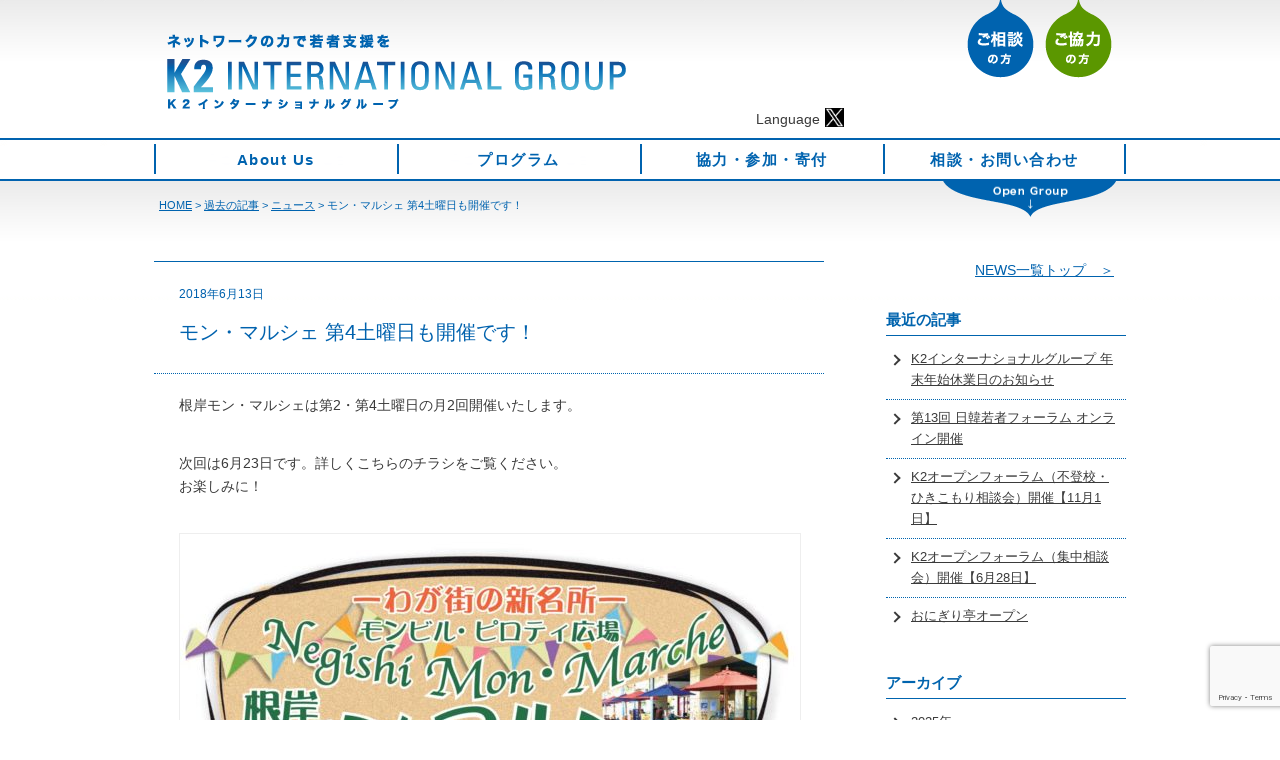

--- FILE ---
content_type: text/html; charset=UTF-8
request_url: https://k2-inter.com/archives/2811/
body_size: 12353
content:
<!doctype html>
<html lang="ja">
<head>
<meta charset="UTF-8">
<title>モン・マルシェ 第4土曜日も開催です！｜K2インターナショナルグループ</title>
<meta name="viewport" content="width=device-width">
<meta name="format-detection" content="telephone=no">

<link rel="apple-touch-icon" sizes="57x57" href="https://k2-inter.com/wp-content/themes/k2inter/images/favicons/apple-icon-57x57.png">
<link rel="apple-touch-icon" sizes="60x60" href="https://k2-inter.com/wp-content/themes/k2inter/images/favicons/apple-icon-60x60.png">
<link rel="apple-touch-icon" sizes="72x72" href="https://k2-inter.com/wp-content/themes/k2inter/images/favicons/apple-icon-72x72.png">
<link rel="apple-touch-icon" sizes="76x76" href="https://k2-inter.com/wp-content/themes/k2inter/images/favicons/apple-icon-76x76.png">
<link rel="apple-touch-icon" sizes="114x114" href="https://k2-inter.com/wp-content/themes/k2inter/images/favicons/apple-icon-114x114.png">
<link rel="apple-touch-icon" sizes="120x120" href="https://k2-inter.com/wp-content/themes/k2inter/images/favicons/apple-icon-120x120.png">
<link rel="apple-touch-icon" sizes="144x144" href="https://k2-inter.com/wp-content/themes/k2inter/images/favicons/apple-icon-144x144.png">
<link rel="apple-touch-icon" sizes="152x152" href="https://k2-inter.com/wp-content/themes/k2inter/images/favicons/apple-icon-152x152.png">
<link rel="apple-touch-icon" sizes="180x180" href="https://k2-inter.com/wp-content/themes/k2inter/images/favicons/apple-icon-180x180.png">
<link rel="icon" type="image/png" sizes="192x192"  href="https://k2-inter.com/wp-content/themes/k2inter/images/favicons/android-icon-192x192.png">
<link rel="icon" type="image/png" sizes="32x32" href="https://k2-inter.com/wp-content/themes/k2inter/images/favicons/favicon-32x32.png">
<link rel="icon" type="image/png" sizes="96x96" href="https://k2-inter.com/wp-content/themes/k2inter/images/favicons/favicon-96x96.png">
<link rel="icon" type="image/png" sizes="16x16" href="https://k2-inter.com/wp-content/themes/k2inter/images/favicons/favicon-16x16.png">
<link rel="manifest" href="https://k2-inter.com/wp-content/themes/k2inter/images/favicons/manifest.json">
<meta name="msapplication-TileColor" content="#ffffff">
<meta name="msapplication-TileImage" content="https://k2-inter.com/wp-content/themes/k2inter/images/favicons/ms-icon-144x144.png">
<meta name="theme-color" content="#ffffff">

<link href="https://k2-inter.com/wp-content/themes/k2inter/style.css" rel="stylesheet" type="text/css">
<!--[if lt IE 9]>
  <meta http-equiv="Imagetoolbar" content="no" />
  <script src="http://html5shiv.googlecode.com/svn/trunk/html5.js"></script>
<![endif]-->
<script src="https://ajax.googleapis.com/ajax/libs/jquery/1.10.2/jquery.min.js"></script>
<script type="text/javascript" src="https://k2-inter.com/wp-content/themes/k2inter/js/jquery.megamenu.js"></script>
<script type="text/javascript" src="https://k2-inter.com/wp-content/themes/k2inter/js/function.js"></script>
<script type="text/javascript">
        $(function() {
  $('.toggle').click(function() {
    $(this).toggleClass("active");
		if($(this).hasClass('active')) {
			$('.menu-global-container').addClass('active');
		} else {
			$('.menu-global-container').removeClass('active');
		}
  });
});
</script>
<script type="text/javascript">
if (window.matchMedia( "(max-width: 767px)" ).matches) {
$("ul#menu-global li").on("click", function() {
   $(this).children().nextUntil().slideToggle("fast").end()
        .parent()
        .siblings("li").children().nextUntil().hide("fast");
});
}
</script>
<meta name='robots' content='max-image-preview:large' />
	<style>img:is([sizes="auto" i], [sizes^="auto," i]) { contain-intrinsic-size: 3000px 1500px }</style>
	<link rel='dns-prefetch' href='//www.googletagmanager.com' />
<link rel="alternate" type="application/rss+xml" title="K2インターナショナルグループ &raquo; モン・マルシェ 第4土曜日も開催です！ のコメントのフィード" href="https://k2-inter.com/archives/2811/feed/" />
<link rel='stylesheet' id='wp-block-library-css' href='https://k2-inter.com/wp-includes/css/dist/block-library/style.min.css?ver=6.8.3' type='text/css' media='all' />
<style id='classic-theme-styles-inline-css' type='text/css'>
/*! This file is auto-generated */
.wp-block-button__link{color:#fff;background-color:#32373c;border-radius:9999px;box-shadow:none;text-decoration:none;padding:calc(.667em + 2px) calc(1.333em + 2px);font-size:1.125em}.wp-block-file__button{background:#32373c;color:#fff;text-decoration:none}
</style>
<style id='global-styles-inline-css' type='text/css'>
:root{--wp--preset--aspect-ratio--square: 1;--wp--preset--aspect-ratio--4-3: 4/3;--wp--preset--aspect-ratio--3-4: 3/4;--wp--preset--aspect-ratio--3-2: 3/2;--wp--preset--aspect-ratio--2-3: 2/3;--wp--preset--aspect-ratio--16-9: 16/9;--wp--preset--aspect-ratio--9-16: 9/16;--wp--preset--color--black: #000000;--wp--preset--color--cyan-bluish-gray: #abb8c3;--wp--preset--color--white: #ffffff;--wp--preset--color--pale-pink: #f78da7;--wp--preset--color--vivid-red: #cf2e2e;--wp--preset--color--luminous-vivid-orange: #ff6900;--wp--preset--color--luminous-vivid-amber: #fcb900;--wp--preset--color--light-green-cyan: #7bdcb5;--wp--preset--color--vivid-green-cyan: #00d084;--wp--preset--color--pale-cyan-blue: #8ed1fc;--wp--preset--color--vivid-cyan-blue: #0693e3;--wp--preset--color--vivid-purple: #9b51e0;--wp--preset--gradient--vivid-cyan-blue-to-vivid-purple: linear-gradient(135deg,rgba(6,147,227,1) 0%,rgb(155,81,224) 100%);--wp--preset--gradient--light-green-cyan-to-vivid-green-cyan: linear-gradient(135deg,rgb(122,220,180) 0%,rgb(0,208,130) 100%);--wp--preset--gradient--luminous-vivid-amber-to-luminous-vivid-orange: linear-gradient(135deg,rgba(252,185,0,1) 0%,rgba(255,105,0,1) 100%);--wp--preset--gradient--luminous-vivid-orange-to-vivid-red: linear-gradient(135deg,rgba(255,105,0,1) 0%,rgb(207,46,46) 100%);--wp--preset--gradient--very-light-gray-to-cyan-bluish-gray: linear-gradient(135deg,rgb(238,238,238) 0%,rgb(169,184,195) 100%);--wp--preset--gradient--cool-to-warm-spectrum: linear-gradient(135deg,rgb(74,234,220) 0%,rgb(151,120,209) 20%,rgb(207,42,186) 40%,rgb(238,44,130) 60%,rgb(251,105,98) 80%,rgb(254,248,76) 100%);--wp--preset--gradient--blush-light-purple: linear-gradient(135deg,rgb(255,206,236) 0%,rgb(152,150,240) 100%);--wp--preset--gradient--blush-bordeaux: linear-gradient(135deg,rgb(254,205,165) 0%,rgb(254,45,45) 50%,rgb(107,0,62) 100%);--wp--preset--gradient--luminous-dusk: linear-gradient(135deg,rgb(255,203,112) 0%,rgb(199,81,192) 50%,rgb(65,88,208) 100%);--wp--preset--gradient--pale-ocean: linear-gradient(135deg,rgb(255,245,203) 0%,rgb(182,227,212) 50%,rgb(51,167,181) 100%);--wp--preset--gradient--electric-grass: linear-gradient(135deg,rgb(202,248,128) 0%,rgb(113,206,126) 100%);--wp--preset--gradient--midnight: linear-gradient(135deg,rgb(2,3,129) 0%,rgb(40,116,252) 100%);--wp--preset--font-size--small: 13px;--wp--preset--font-size--medium: 20px;--wp--preset--font-size--large: 36px;--wp--preset--font-size--x-large: 42px;--wp--preset--spacing--20: 0.44rem;--wp--preset--spacing--30: 0.67rem;--wp--preset--spacing--40: 1rem;--wp--preset--spacing--50: 1.5rem;--wp--preset--spacing--60: 2.25rem;--wp--preset--spacing--70: 3.38rem;--wp--preset--spacing--80: 5.06rem;--wp--preset--shadow--natural: 6px 6px 9px rgba(0, 0, 0, 0.2);--wp--preset--shadow--deep: 12px 12px 50px rgba(0, 0, 0, 0.4);--wp--preset--shadow--sharp: 6px 6px 0px rgba(0, 0, 0, 0.2);--wp--preset--shadow--outlined: 6px 6px 0px -3px rgba(255, 255, 255, 1), 6px 6px rgba(0, 0, 0, 1);--wp--preset--shadow--crisp: 6px 6px 0px rgba(0, 0, 0, 1);}:where(.is-layout-flex){gap: 0.5em;}:where(.is-layout-grid){gap: 0.5em;}body .is-layout-flex{display: flex;}.is-layout-flex{flex-wrap: wrap;align-items: center;}.is-layout-flex > :is(*, div){margin: 0;}body .is-layout-grid{display: grid;}.is-layout-grid > :is(*, div){margin: 0;}:where(.wp-block-columns.is-layout-flex){gap: 2em;}:where(.wp-block-columns.is-layout-grid){gap: 2em;}:where(.wp-block-post-template.is-layout-flex){gap: 1.25em;}:where(.wp-block-post-template.is-layout-grid){gap: 1.25em;}.has-black-color{color: var(--wp--preset--color--black) !important;}.has-cyan-bluish-gray-color{color: var(--wp--preset--color--cyan-bluish-gray) !important;}.has-white-color{color: var(--wp--preset--color--white) !important;}.has-pale-pink-color{color: var(--wp--preset--color--pale-pink) !important;}.has-vivid-red-color{color: var(--wp--preset--color--vivid-red) !important;}.has-luminous-vivid-orange-color{color: var(--wp--preset--color--luminous-vivid-orange) !important;}.has-luminous-vivid-amber-color{color: var(--wp--preset--color--luminous-vivid-amber) !important;}.has-light-green-cyan-color{color: var(--wp--preset--color--light-green-cyan) !important;}.has-vivid-green-cyan-color{color: var(--wp--preset--color--vivid-green-cyan) !important;}.has-pale-cyan-blue-color{color: var(--wp--preset--color--pale-cyan-blue) !important;}.has-vivid-cyan-blue-color{color: var(--wp--preset--color--vivid-cyan-blue) !important;}.has-vivid-purple-color{color: var(--wp--preset--color--vivid-purple) !important;}.has-black-background-color{background-color: var(--wp--preset--color--black) !important;}.has-cyan-bluish-gray-background-color{background-color: var(--wp--preset--color--cyan-bluish-gray) !important;}.has-white-background-color{background-color: var(--wp--preset--color--white) !important;}.has-pale-pink-background-color{background-color: var(--wp--preset--color--pale-pink) !important;}.has-vivid-red-background-color{background-color: var(--wp--preset--color--vivid-red) !important;}.has-luminous-vivid-orange-background-color{background-color: var(--wp--preset--color--luminous-vivid-orange) !important;}.has-luminous-vivid-amber-background-color{background-color: var(--wp--preset--color--luminous-vivid-amber) !important;}.has-light-green-cyan-background-color{background-color: var(--wp--preset--color--light-green-cyan) !important;}.has-vivid-green-cyan-background-color{background-color: var(--wp--preset--color--vivid-green-cyan) !important;}.has-pale-cyan-blue-background-color{background-color: var(--wp--preset--color--pale-cyan-blue) !important;}.has-vivid-cyan-blue-background-color{background-color: var(--wp--preset--color--vivid-cyan-blue) !important;}.has-vivid-purple-background-color{background-color: var(--wp--preset--color--vivid-purple) !important;}.has-black-border-color{border-color: var(--wp--preset--color--black) !important;}.has-cyan-bluish-gray-border-color{border-color: var(--wp--preset--color--cyan-bluish-gray) !important;}.has-white-border-color{border-color: var(--wp--preset--color--white) !important;}.has-pale-pink-border-color{border-color: var(--wp--preset--color--pale-pink) !important;}.has-vivid-red-border-color{border-color: var(--wp--preset--color--vivid-red) !important;}.has-luminous-vivid-orange-border-color{border-color: var(--wp--preset--color--luminous-vivid-orange) !important;}.has-luminous-vivid-amber-border-color{border-color: var(--wp--preset--color--luminous-vivid-amber) !important;}.has-light-green-cyan-border-color{border-color: var(--wp--preset--color--light-green-cyan) !important;}.has-vivid-green-cyan-border-color{border-color: var(--wp--preset--color--vivid-green-cyan) !important;}.has-pale-cyan-blue-border-color{border-color: var(--wp--preset--color--pale-cyan-blue) !important;}.has-vivid-cyan-blue-border-color{border-color: var(--wp--preset--color--vivid-cyan-blue) !important;}.has-vivid-purple-border-color{border-color: var(--wp--preset--color--vivid-purple) !important;}.has-vivid-cyan-blue-to-vivid-purple-gradient-background{background: var(--wp--preset--gradient--vivid-cyan-blue-to-vivid-purple) !important;}.has-light-green-cyan-to-vivid-green-cyan-gradient-background{background: var(--wp--preset--gradient--light-green-cyan-to-vivid-green-cyan) !important;}.has-luminous-vivid-amber-to-luminous-vivid-orange-gradient-background{background: var(--wp--preset--gradient--luminous-vivid-amber-to-luminous-vivid-orange) !important;}.has-luminous-vivid-orange-to-vivid-red-gradient-background{background: var(--wp--preset--gradient--luminous-vivid-orange-to-vivid-red) !important;}.has-very-light-gray-to-cyan-bluish-gray-gradient-background{background: var(--wp--preset--gradient--very-light-gray-to-cyan-bluish-gray) !important;}.has-cool-to-warm-spectrum-gradient-background{background: var(--wp--preset--gradient--cool-to-warm-spectrum) !important;}.has-blush-light-purple-gradient-background{background: var(--wp--preset--gradient--blush-light-purple) !important;}.has-blush-bordeaux-gradient-background{background: var(--wp--preset--gradient--blush-bordeaux) !important;}.has-luminous-dusk-gradient-background{background: var(--wp--preset--gradient--luminous-dusk) !important;}.has-pale-ocean-gradient-background{background: var(--wp--preset--gradient--pale-ocean) !important;}.has-electric-grass-gradient-background{background: var(--wp--preset--gradient--electric-grass) !important;}.has-midnight-gradient-background{background: var(--wp--preset--gradient--midnight) !important;}.has-small-font-size{font-size: var(--wp--preset--font-size--small) !important;}.has-medium-font-size{font-size: var(--wp--preset--font-size--medium) !important;}.has-large-font-size{font-size: var(--wp--preset--font-size--large) !important;}.has-x-large-font-size{font-size: var(--wp--preset--font-size--x-large) !important;}
:where(.wp-block-post-template.is-layout-flex){gap: 1.25em;}:where(.wp-block-post-template.is-layout-grid){gap: 1.25em;}
:where(.wp-block-columns.is-layout-flex){gap: 2em;}:where(.wp-block-columns.is-layout-grid){gap: 2em;}
:root :where(.wp-block-pullquote){font-size: 1.5em;line-height: 1.6;}
</style>
<link rel='stylesheet' id='contact-form-7-css' href='https://k2-inter.com/wp-content/plugins/contact-form-7/includes/css/styles.css?ver=6.1.4' type='text/css' media='all' />
<script type="text/javascript" src="https://k2-inter.com/wp-includes/js/jquery/jquery.min.js?ver=3.7.1" id="jquery-core-js"></script>
<script type="text/javascript" src="https://k2-inter.com/wp-includes/js/jquery/jquery-migrate.min.js?ver=3.4.1" id="jquery-migrate-js"></script>

<!-- Site Kit によって追加された Google タグ（gtag.js）スニペット -->
<!-- Google アナリティクス スニペット (Site Kit が追加) -->
<script type="text/javascript" src="https://www.googletagmanager.com/gtag/js?id=G-7809X0DCXW" id="google_gtagjs-js" async></script>
<script type="text/javascript" id="google_gtagjs-js-after">
/* <![CDATA[ */
window.dataLayer = window.dataLayer || [];function gtag(){dataLayer.push(arguments);}
gtag("set","linker",{"domains":["k2-inter.com"]});
gtag("js", new Date());
gtag("set", "developer_id.dZTNiMT", true);
gtag("config", "G-7809X0DCXW");
/* ]]> */
</script>
<link rel="https://api.w.org/" href="https://k2-inter.com/wp-json/" /><link rel="alternate" title="JSON" type="application/json" href="https://k2-inter.com/wp-json/wp/v2/posts/2811" /><link rel="EditURI" type="application/rsd+xml" title="RSD" href="https://k2-inter.com/xmlrpc.php?rsd" />
<meta name="generator" content="WordPress 6.8.3" />
<link rel="canonical" href="https://k2-inter.com/archives/2811/" />
<link rel='shortlink' href='https://k2-inter.com/?p=2811' />
<link rel="alternate" title="oEmbed (JSON)" type="application/json+oembed" href="https://k2-inter.com/wp-json/oembed/1.0/embed?url=https%3A%2F%2Fk2-inter.com%2Farchives%2F2811%2F" />
<link rel="alternate" title="oEmbed (XML)" type="text/xml+oembed" href="https://k2-inter.com/wp-json/oembed/1.0/embed?url=https%3A%2F%2Fk2-inter.com%2Farchives%2F2811%2F&#038;format=xml" />
<meta name="generator" content="Site Kit by Google 1.170.0" /><meta name="google-site-verification" content="Bt0C8S7O7NG9EbI1E5N17Ja-92enXeHevChHy4r11oI"><meta name="generator" content="Elementor 3.34.2; features: additional_custom_breakpoints; settings: css_print_method-external, google_font-enabled, font_display-auto">
			<style>
				.e-con.e-parent:nth-of-type(n+4):not(.e-lazyloaded):not(.e-no-lazyload),
				.e-con.e-parent:nth-of-type(n+4):not(.e-lazyloaded):not(.e-no-lazyload) * {
					background-image: none !important;
				}
				@media screen and (max-height: 1024px) {
					.e-con.e-parent:nth-of-type(n+3):not(.e-lazyloaded):not(.e-no-lazyload),
					.e-con.e-parent:nth-of-type(n+3):not(.e-lazyloaded):not(.e-no-lazyload) * {
						background-image: none !important;
					}
				}
				@media screen and (max-height: 640px) {
					.e-con.e-parent:nth-of-type(n+2):not(.e-lazyloaded):not(.e-no-lazyload),
					.e-con.e-parent:nth-of-type(n+2):not(.e-lazyloaded):not(.e-no-lazyload) * {
						background-image: none !important;
					}
				}
			</style>
					<style type="text/css" id="wp-custom-css">
			a {
  text-decoration: underline;
}
.blog_fl ul li{
	margin-bottom: 15px;
}
.bxslider li p a {
  text-decoration: none;
}
#menu-global a {
  text-decoration: none;
}
#menu-footernavi a {
  text-decoration: none;
}
#footer a {
  text-decoration: none;
}
.elementor a {
  text-decoration: underline;
}
li.menu-item a {
  text-decoration: none;
}
#honycafe h1 {
    background: url(/wp-content/uploads/2021/11/negishi_honey.png) no-repeat center top;
    width: 262px;
    height: 152px;
    margin: 34px 0 80px 492px;
    text-indent: -99999px;
    overflow: hidden;
}
@media screen and (max-width: 767px) {
  /********************** honycafe **********************/
  #honycafe h1 {
    width: 45%;
    height: 110px;
    margin: 30px 0.6% 50px 54.4%;
    background-size: 100%;
}
	  /********************** curriculum  **********************/
.curriculumBox {
    background-image: url("/wp-content/uploads/2022/02/ymac02_text_bg01.jpg"), url("/wp-content/uploads/2022/02/ymac02_text_bg02-scaled.jpg");
    background-position: center top, center bottom;
    background-size: contain, contain;
    background-repeat: no-repeat, no-repeat;
    width: 89.6%;
    padding: 0 5.2% 50px;
  }
.curriculumBox h4 {
    background: url("/wp-content/uploads/2022/02/curriculum_line.png") no-repeat center bottom;
    background-size: 50%;
    font-size: 15px;
    text-align: center;
    padding: 60px 0 0;
    margin-bottom: 30px;
  }
.curriculumBox h5 {
    width: 96%;
    margin: 0 2% 20px;
  }
.curriculumBox h5 span {
    display: block;
    color: #0063AF;
    font-size: 13px;
    line-height: 1;
    border-top: #0063AF 1px solid;
    border-bottom: #0063AF 1px dotted;
    padding: 19px 5% 14px;
    font-weight: normal;
    width: 90%;
  }
.curriculumBox dl {
    width: 96%;
    margin: 0 2% 20px;
    font-size: 13px;
    border-bottom: #0063AF 1px dotted;
    padding-bottom: 20px;
  }
.curriculumBox dl.nobb {
    border-bottom: none;
  }
.curriculumBox dl dt {
    width: 100%;
    margin: 0 5% 10px;
    font-weight: bold;
  }
.curriculumBox dl dd {
    width: 75%;
    padding-left: 20%;
    padding-right: 5%;
}		</style>
		
<script>
  (function(i,s,o,g,r,a,m){i['GoogleAnalyticsObject']=r;i[r]=i[r]||function(){
  (i[r].q=i[r].q||[]).push(arguments)},i[r].l=1*new Date();a=s.createElement(o),
  m=s.getElementsByTagName(o)[0];a.async=1;a.src=g;m.parentNode.insertBefore(a,m)
  })(window,document,'script','https://www.google-analytics.com/analytics.js','ga');

  ga('create', 'UA-48725537-1', 'auto');
  ga('send', 'pageview');

</script>
<!-- Facebook Pixel Code -->
<script>
!function(f,b,e,v,n,t,s){if(f.fbq)return;n=f.fbq=function(){n.callMethod?
n.callMethod.apply(n,arguments):n.queue.push(arguments)};if(!f._fbq)f._fbq=n;
n.push=n;n.loaded=!0;n.version='2.0';n.queue=[];t=b.createElement(e);t.async=!0;
t.src=v;s=b.getElementsByTagName(e)[0];s.parentNode.insertBefore(t,s)}(window,
document,'script','https://connect.facebook.net/en_US/fbevents.js');
fbq('init', '345121705821707');
fbq('track', 'PageView');
</script>
<noscript><img height="1" width="1" style="display:none"
src="https://www.facebook.com/tr?id=345121705821707&ev=PageView&noscript=1"
/></noscript>
<!-- DO NOT MODIFY -->
<!-- End Facebook Pixel Code -->
</head>

<body id="%e3%83%a2%e3%83%b3%e3%83%bb%e3%83%9e%e3%83%ab%e3%82%b7%e3%82%a7-%e7%ac%ac4%e5%9c%9f%e6%9b%9c%e6%97%a5%e3%82%82%e9%96%8b%e5%82%ac%e3%81%a7%e3%81%99%ef%bc%81">
<div id="wrap">
  <div id="header" class="clearfix">
    <div id="logo"><a href="https://k2-inter.com/"><img src="https://k2-inter.com/wp-content/themes/k2inter/images/logo.png" width="460" height="77" alt="K2インターナショナルグループ"></a></div>
    <div id="headerLinkArea">
        <ul id="headerLink01" class="clearfix">
        <li class="pr9"><a href="https://k2-inter.com/info/"><img src="https://k2-inter.com/wp-content/themes/k2inter/images/hed_btn01_off.png" width="69" height="82" alt="ご相談の方"></a></li>
        <li><a href="https://k2-inter.com/partnership/partnership02/"><img loading="lazy" src="https://k2-inter.com/wp-content/themes/k2inter/images/hed_btn02_off.png" width="69" height="82" alt="ご協力の方"></a></li>
        </ul>
        <ul id="headerLink02" class="clearfix">
        <!--li class="pr23"><a href="https://k2-inter.com/%e3%83%a2%e3%83%b3%e3%83%bb%e3%83%9e%e3%83%ab%e3%82%b7%e3%82%a7-%e7%ac%ac4%e5%9c%9f%e6%9b%9c%e6%97%a5%e3%82%82%e9%96%8b%e5%82%ac%e3%81%a7%e3%81%99%ef%bc%81/"><img loading="lazy" src="https://k2-inter.com/wp-content/themes/k2inter/images/hed_btn03.gif" width="85" height="16" alt="ENGLISH"></a></li>-->
        <!--li class="pr15"><a href="#"><img loading="lazy" src="https://k2-inter.com/wp-content/themes/k2inter/images/tw_btn.gif" width="19" height="19" alt=""></a></li>-->
        
        <li class="owd_facebook_btn">Language</li>
<li class="pr23"><div id="google_translate_element"></div></li>
<script type="text/javascript">
function googleTranslateElementInit() {
  new google.translate.TranslateElement({pageLanguage: 'ja', includedLanguages: 'en,ja,ko,zh-CN', layout: google.translate.TranslateElement.InlineLayout.HORIZONTAL, gaTrack: true, gaId: 'UA-48725537-1'}, 'google_translate_element');
}
</script><script type="text/javascript" src="//translate.google.com/translate_a/element.js?cb=googleTranslateElementInit"></script>
            <li class="pc"><a href="https://x.com/K2inter_group" target="_blank"><img loading="lazy" src="https://k2-inter.com/wp-content/themes/k2inter/images/logo-white.png" width="19" height="19" alt=""></a></li>
         </ul>
    </div><!-- /headerLinkArea -->
    <div class="toggle">
      <span></span>
      <span></span>
      <span></span>
    </div>
      <nav class="menu-global-container"><ul id="menu-global" class="menu"><li id="menu-item-672" class="menu-item menu-item-type-post_type menu-item-object-page menu-item-has-children menu-item-672"><a href="https://k2-inter.com/aboutus/">About Us</a>
<ul class="sub-menu">
	<li id="menu-item-10940" class="globalnavi_k2j menu-item menu-item-type-post_type menu-item-object-page menu-item-10940"><a href="https://k2-inter.com/k2japan/">K2インターナショナルジャパン</a></li>
	<li id="menu-item-10941" class="globalnavi_columbus menu-item menu-item-type-custom menu-item-object-custom menu-item-10941"><a href="https://npocolumbus.or.jp/">コロンブスアカデミー</a></li>
	<li id="menu-item-10942" class="globalnavi_hufello menu-item menu-item-type-custom menu-item-object-custom menu-item-10942"><a href="https://hufello.jp/">ヒューマンフェローシップ</a></li>
	<li id="menu-item-10943" class="globalnavi_k2d menu-item menu-item-type-post_type menu-item-object-page menu-item-10943"><a href="https://k2-inter.com/k2dream/">K2ドリームプロジェクト</a></li>
	<li id="menu-item-10944" class="globalnavi_wakamono menu-item menu-item-type-custom menu-item-object-custom menu-item-10944"><a href="https://wakamono-jiritsu.com/">若者自立就労支援協会</a></li>
</ul>
</li>
<li id="menu-item-669" class="menu-item menu-item-type-post_type menu-item-object-page menu-item-669"><a href="https://k2-inter.com/programs/">プログラム</a></li>
<li id="menu-item-670" class="menu-item menu-item-type-post_type menu-item-object-page menu-item-has-children menu-item-670"><a href="https://k2-inter.com/partnership/">協力・参加・寄付</a>
<ul class="sub-menu">
	<li id="menu-item-4948" class="menu-item menu-item-type-post_type menu-item-object-page menu-item-4948"><a href="https://k2-inter.com/partnership/">食べて応援！買って応援</a></li>
	<li id="menu-item-678" class="menu-item menu-item-type-post_type menu-item-object-page menu-item-678"><a href="https://k2-inter.com/partnership/partnership02/">活動に参加・協力</a></li>
	<li id="menu-item-2421" class="menu-item menu-item-type-post_type menu-item-object-page menu-item-2421"><a href="https://k2-inter.com/partnership/partnership03/">寄付について</a></li>
	<li id="menu-item-4945" class="menu-item menu-item-type-post_type menu-item-object-page menu-item-4945"><a href="https://k2-inter.com/partnership/partnership04/">寄付の報告</a></li>
</ul>
</li>
<li id="menu-item-671" class="menu-item menu-item-type-post_type menu-item-object-page menu-item-has-children menu-item-671"><a href="https://k2-inter.com/info/">相談・お問い合わせ</a>
<ul class="sub-menu">
	<li id="menu-item-679" class="menu-item menu-item-type-post_type menu-item-object-page menu-item-679"><a href="https://k2-inter.com/info/info01/">自立に悩む若者へ</a></li>
	<li id="menu-item-680" class="menu-item menu-item-type-post_type menu-item-object-page menu-item-680"><a href="https://k2-inter.com/info/info02/">保護者の方へ</a></li>
	<li id="menu-item-681" class="menu-item menu-item-type-post_type menu-item-object-page menu-item-681"><a href="https://k2-inter.com/info/info03/">説明会</a></li>
	<li id="menu-item-682" class="menu-item menu-item-type-post_type menu-item-object-page menu-item-682"><a href="https://k2-inter.com/info/info04/">関係者・行政の方へ</a></li>
	<li id="menu-item-683" class="menu-item menu-item-type-post_type menu-item-object-page menu-item-683"><a href="https://k2-inter.com/info/info05/">Q&amp;A よくあるご質問</a></li>
</ul>
</li>
</ul></nav>    <!-- /globalNavi -->
    <div id="breadcrumbsArea">
    <div id="breadcrumbs">
    <span typeof="v:Breadcrumb"><a rel="v:url" property="v:title" href="https://k2-inter.com" class="home">HOME</a></span> &gt; <span typeof="v:Breadcrumb"><a rel="v:url" property="v:title" title="Go to 過去の記事." href="https://k2-inter.com/archive/" class="post-root post post-post">過去の記事</a></span> &gt; <span typeof="v:Breadcrumb"><a rel="v:url" property="v:title" title="Go to the ニュース category archives." href="https://k2-inter.com/archives/category/news/" class="taxonomy category">ニュース</a></span> &gt; <span typeof="v:Breadcrumb"><span property="v:title">モン・マルシェ 第4土曜日も開催です！</span></span>	</div>
    </div>
  </div><!-- /header -->
  <div class="MegaMenu">
  <a class="MegaMenuLink" href="javascript:void(0)"><img loading="lazy" src="https://k2-inter.com/wp-content/themes/k2inter/images/btn_menu.png" width="173" height="36" alt="Open Group" id="menuBtn"></a>
  <div class="MegaMenuContent">
  <ul class="MegaMenuLists w170">
      <li><a href="https://k2-inter.com/k2japan/">K2インターナショナルジャパン</a></li>
      <li><a href="https://k2-inter.com/k2japan/oversea/">K2インターナショナル<br>
AUS/NZ/KOREA</a></li>
      <li><a href="https://npocolumbus.or.jp/" target="_blank" class="ex_link">認定NPO コロンブスアカデミー</a></li>
      <li><a href="https://wakamono-jiritsu.com/" target="_blank">一般財団法人<br>
若者自立就労支援協会</a></li>
  </ul>
  <ul class="MegaMenuLists w150">
    <li><a href="https://k2-inter.com/k2japan/y-mac/">Y-MACよこはま<br>
  アプレンティスシップセンター</a></li>
    <li><a href="https://shosapo.com/" target="_blank">湘南・横浜<br>
		若者サポートステーション</a></li>
	  <li><a href="https://family.k2-doc.com/" target="_blank">K2ご家族向けサイト<br>
つなぐ・つなげる・つながる</a></li>
	  <li><a href="https://nanpla.jp/" target="_blank">よこはま南部ユースプラザ</a></li>

	  </ul>
  <ul class="MegaMenuLists w170">
    <li><a href="https://jobcamp.jp/" target="_blank">JOB CAMP</a></li>
    <li><a href="https://jobcamp.jp/nikomaru/" target="_blank">にこまるソーシャルファーム</a></li>
	  <li><a href="https://hufello.jp/jobtraining/fellop/" target="_blank">フェロップ</a></li>
    <li><a href="https://family.k2-doc.com/" target="_blank">K2ご家族向けサイト</a></li>
    <li><a href="https://k2-doc.com/soudankai/" target="_blank">K2集中相談会特設サイト</a></li>
  </ul>
  <ul class="MegaMenuLists w150">
    <li><a href="https://okonomiyaki-columbus.com/" target="_blank">お好み焼きころんぶす</a></li>
    <li><a href="https://nikomaru250.com/" target="_blank">おにぎり亭</a></li>
    <li><a href="https://panyanooyaji.com/" target="_blank">パン屋のオヤジ</a></li>
    <li><br></li>
    <li><a href="https://livebox-m6.com/" target="_blank">Live Box M6</a></li>
	  <li><a href="https://k2-doc.com/" target="_blank">K2クラブハウス</a></li>
	  <li><a href="https://k2-doc.com/magazine/" target="_blank">K2マガジン</a></li>
  </ul>
  <ul class="MegaMenuLists w130">
    <li><a href="https://kana-katsu.com/" target="_blank">カナカツ</a></li>
    <li><a href="https://iso-katsu.com/" target="_blank">イソカツ</a></li>
	<li><a href="https://kusukusu-baby.com/" target="_blank">子育てスポット<br>
    くすくす</a></li>
    <li><a href="https://ponyo-plus.com/" target="_blank">放課後ドラマ<br>ぽにょ+(ぷらす)</a></li>
  </ul>
</div><!-- /MegaMenuContent -->
</div><!-- /MegaMenu -->
    <div id="contentsWrap" class="blog">
      <p class="tar sp blog_link_btn"><a href="https://k2-inter.com/archives/category/news/">NEWS一覧トップ　＞</a></p>
    <div class="contents clearfix">
  <div class="blog_fl mt40">

            <h2 class="title11">
            <span><time pubdate="pubdate" datetime="2018-06-13" class="entry-date">2018年6月13日</time></span>
			モン・マルシェ 第4土曜日も開催です！            </h2>
            <div class="textBox10">
          	<p>根岸モン・マルシェは第2・第4土曜日の月2回開催いたします。</p>
<p>次回は6月23日です。詳しくこちらのチラシをご覧ください。<br />
お楽しみに！</p>
<p><a href="/k2inter/wp-content/uploads/2018/06/7a802d74d9fd9bb7f2f394778fbd297e.jpg"><img loading="lazy" decoding="async" src="/k2inter/wp-content/uploads/2018/06/7a802d74d9fd9bb7f2f394778fbd297e-620x869.jpg" alt="" width="620" height="869" class="alignleft size-medium wp-image-2818" srcset="https://k2-inter.com/wp-content/uploads/2018/06/7a802d74d9fd9bb7f2f394778fbd297e-620x869.jpg 620w, https://k2-inter.com/wp-content/uploads/2018/06/7a802d74d9fd9bb7f2f394778fbd297e-768x1077.jpg 768w, https://k2-inter.com/wp-content/uploads/2018/06/7a802d74d9fd9bb7f2f394778fbd297e.jpg 1531w" sizes="(max-width: 620px) 100vw, 620px" /></a></p>
            
            <div class="contentSingle">
                        <nav class="adjacent_post_links">
              <ul>
                <li class="previous"><a href="https://k2-inter.com/archives/2804/" rel="prev">< Prev</a></li> 
                <li class="next"><a href="https://k2-inter.com/archives/2820/" rel="next">Next ></a></li> 
              </ul>
            </nav>
		            </div>
          	</div>
    
  </div>
  <div class="blog_fr mt40">
    <p class="mb30 tar pc blog_link_btn"><a href="https://k2-inter.com/archives/category/news/">NEWS一覧トップ　＞</a></p>
  <h2 class="title12">最近の記事</h2>	
<ul class="ul07">
<li><a href="https://k2-inter.com/archives/12697/">K2インターナショナルグループ 年末年始休業日のお知らせ</a></li>
<li><a href="https://k2-inter.com/archives/12635/">第13回 日韓若者フォーラム オンライン開催</a></li>
<li><a href="https://k2-inter.com/archives/12601/">K2オープンフォーラム（不登校・ひきこもり相談会）開催【11月1日】</a></li>
<li><a href="https://k2-inter.com/archives/12463/">K2オープンフォーラム（集中相談会）開催【6月28日】</a></li>
<li><a href="https://k2-inter.com/archives/12428/">おにぎり亭オープン</a></li>
</ul>
  <h2 class="title12">アーカイブ</h2>
<ul class="year-archives-list ul08">
<li>
  <a href="https://k2-inter.com/archives/date/2025">2025年</a>
</li>
<li>
  <a href="https://k2-inter.com/archives/date/2024">2024年</a>
</li>
<li>
  <a href="https://k2-inter.com/archives/date/2023">2023年</a>
</li>
<li>
  <a href="https://k2-inter.com/archives/date/2022">2022年</a>
</li>
<li>
  <a href="https://k2-inter.com/archives/date/2021">2021年</a>
</li>
<li>
  <a href="https://k2-inter.com/archives/date/2020">2020年</a>
</li>
<li>
  <a href="https://k2-inter.com/archives/date/2019">2019年</a>
</li>
<li>
  <a href="https://k2-inter.com/archives/date/2018">2018年</a>
</li>
<li>
  <a href="https://k2-inter.com/archives/date/2017">2017年</a>
</li>
<li>
  <a href="https://k2-inter.com/archives/date/2016">2016年</a>
</li>
<li>
  <a href="https://k2-inter.com/archives/date/2015">2015年</a>
</li>
<li>
  <a href="https://k2-inter.com/archives/date/2014">2014年</a>
</li>
<li>
  <a href="https://k2-inter.com/archives/date/2013">2013年</a>
</li>
<li>
  <a href="https://k2-inter.com/archives/date/2012">2012年</a>
</li>
<li>
  <a href="https://k2-inter.com/archives/date/2011">2011年</a>
</li>
<li>
  <a href="https://k2-inter.com/archives/date/2010">2010年</a>
</li>
<li>
  <a href="https://k2-inter.com/archives/date/2009">2009年</a>
</li>
<li>
  <a href="https://k2-inter.com/archives/date/2008">2008年</a>
</li>
<li>
  <a href="https://k2-inter.com/archives/date/2007">2007年</a>
</li>
<li>
  <a href="https://k2-inter.com/archives/date/2002">2002年</a>
</li>
<li>
  <a href="https://k2-inter.com/archives/date/2000">2000年</a>
</li>
</ul>
  <div id="widget-area" class="mb80">
          <aside class="widget_search">
            <form role="search" method="get" id="searchform" class="searchform" action="https://k2-inter.com/">
				<div>
					<label class="screen-reader-text" for="s">検索:</label>
					<input type="text" value="" name="s" id="s" />
					<input type="submit" id="searchsubmit" value="検索" />
				</div>
			</form>          </aside><!-- .widget_search end -->
  </div><!-- #widget-area end -->
  </div>
  </div><!-- /contentsW -->
  </div><!-- /contentsWrap -->
  
  <div class="pageTop">
  <div class="pageTopInner"><a href="#wrap"><img src="https://k2-inter.com/wp-content/themes/k2inter/images/pagetop.gif" width="51" height="49" alt="ページのトップへ"></a>
  </div><!-- /pageTopInner -->
  </div><!-- /pageTop -->
<div id="footerWrap" class="clearfix">
    <div class="fblink sp"><a href="https://www.facebook.com/pages/Ｋ２インターナショナルグループ/132388580180838" target="_blank"><img src="https://k2-inter.com/wp-content/themes/k2inter/images/fb_icon.png" alt=""></a></div>
<div id="footer" class="clearfix">
<div class="menu-footernavi-container"><ul id="menu-footernavi" class="menu"><li id="menu-item-8" class="menu-item menu-item-type-taxonomy menu-item-object-category menu-item-8"><a href="https://k2-inter.com/archives/category/news/media/">メディア掲載一覧／活動実績</a></li>
<li id="menu-item-9" class="menu-item menu-item-type-taxonomy menu-item-object-category current-post-ancestor current-menu-parent current-post-parent menu-item-9"><a href="https://k2-inter.com/archives/category/news/">NEWS</a></li>
<li id="menu-item-666" class="menu-item menu-item-type-post_type menu-item-object-page menu-item-666"><a href="https://k2-inter.com/privacy/">プライバシーポリシー</a></li>
<li id="menu-item-673" class="menu-item menu-item-type-post_type menu-item-object-page menu-item-673"><a href="https://k2-inter.com/info/">お問い合わせ</a></li>
<li id="menu-item-667" class="menu-item menu-item-type-post_type menu-item-object-page menu-item-667"><a href="https://k2-inter.com/access/">アクセス</a></li>
<li id="menu-item-4485" class="sp menu-item menu-item-type-post_type menu-item-object-page menu-item-4485"><a href="https://k2-inter.com/sitemap/">サイトマップ・K2グループリンク</a></li>
</ul></div><ul id="footerLinkArea">
  <li class="pr65">
    <dl>
      <dt>About Us 私たちについて</dt>
      <dd><a href="https://k2-inter.com/aboutus/">K2グループ 概要</a></dd>
      <dd><a href="https://k2-inter.com/k2japan/">株式会社K2インターナショナルジャパン</a></dd>
      <dd><a href="https://npocolumbus.or.jp/">認定NPO法人コロンブスアカデミー</a></dd>
      <dd><a href="https://hufello.jp/">特定非営利活動法人ヒューマンフェローシップ</a></dd>
      <dd><a href="https://k2-inter.com/k2dream/">株式会社K2ドリームプロジェクト</a></dd>
      <dd><a href="https://wakamono-jiritsu.com/">一般財団法人 若者自立就労支援協会</a></dd>
    </dl>
  </li>
  <li class="pr90">
    <dl class="mb15">
      <dt><a href="https://k2-inter.com/k2japan/">株式会社K2インターナショナルジャパン</a></dt>
      <dd><a href="https://k2-inter.com/k2japan/y-mac/">Y-MACよこはまアプレンティスシップセンター</a></dd>
      <dd><a href="https://k2-inter.com/k2japan/oversea/">オルタナティブ留学事業</a></dd>
      <dd><a href="https://shosapo.com/">湘南・横浜若者サポートステーション</a></dd>
      <dd><a href="https://family.k2-doc.com/">K2ご家族向けサイト つなぐ・つなげる・つながる</a></dd>
      <dd><a href="https://okonomiyaki-columbus.com/">お好み焼ころんぶす</a></dd>
      <dd><a href="https://nikomaru250.com/">250にこまる食堂</a></dd>
      <dd><a href="https://livebox-m6.com/">Live Box M6</a></dd>
    </dl>
    <dl class="mb20">
      <dt><a href="https://npocolumbus.or.jp/">認定NPO法人コロンブスアカデミー</a></dt>
      <dd><a href="https://nanpla.jp/">よこはま南部ユースプラザ</a></dd>
      <dd><a href="https://iso-katsu.com/">磯子区青少年の地域活動拠点 イソカツ</a></dd>
      <dd><a href="https://kana-katsu.com/">金沢区青少年の地域活動拠点 カナカツ</a></dd>
      <dd><a href="https://kusukusu-baby.com/">子育てスポットくすくす</a></dd>
      <dd><a href="https://ponyo-plus.com/">放課後ドラマぽにょ+</a></dd>
      <dd><a href="https://npocolumbus.or.jp/activities/#kodomo">子ども食堂 250にこまる＋プラス</a></dd>
    </dl>
    <dl class="mb20">
      <dt><a href="https://hufello.jp/">特定非営利活動法人ヒューマンフェローシップ</a></dt>
      <dd><a href="https://hufello.jp/jobtraining/fellop/">就労継続支援B型事業所 フェロップ</a></dd>
      <dd><a href="https://hufello.jp/jobtraining/panyanooyaji/">就労継続支援B型事業所 パン屋のオヤジ</a></dd>
      <dd><a href="https://jobcamp.jp/jobcamp/">よこはま型若者自立塾　JOB CAMP</a></dd>
      <dd><a href="https://jobcamp.jp/nikomaru/">にこまるソーシャル・ファーム（都市型循環共感農業）</a></dd>
      <dd><a href="https://panyanooyaji.com/">コッペパンハウス パン屋のオヤジ</a></dd>
      <dd><a href="https://k2-inter.com/honycafe/">ねぎしの森のはちみつプロジェクト</a></dd>
    </dl>
    <dl class="mb20">
      <dt><a href="https://wakamono-jiritsu.com/">一般財団法人 若者自立就労支援協会</a></dt>
      <dd></dd>
    </dl>
    <dl>
      <dt><a href="https://k2-inter.com/k2dream/">株式会社K2ドリームプロジェクト</a></dt>
      <dd></dd>
    </dl>
    <dl>
      <dt>K2 International NZ Ltd.</dt>
      <dd></dd>
    </dl>
    <dl>
      <dt>K2 International (AUST) Pty. Ltd.</dt>
      <dd></dd>
    </dl>
    <dl>
      <dt>Social Enterprise<br>　　　K2 International KOREA Co., Ltd.</dt>
      <dd></dd>
    </dl>
  </li>
  <li class="pr60">
    <dl class="mb10">
      <dt><a href="https://k2-inter.com/programs/">プログラム</a></dt>
      <dd></dd>
    </dl>
    <dl class="mb20">
      <dt><a href="https://k2-inter.com/partnership/partnership02/">協力・参加</a></dt>
      <dd></dd>
    </dl>
    <dl class="mb20">
      <dt><a href="https://k2-inter.com/partnership/">食べて応援！買って応援！</a></dt>
      <dd><a href="https://okonomiyaki-columbus.com/">お好み焼ころんぶす</a></dd>
      <dd><a href="https://nikomaru250.com/">にこまる食堂</a></dd>
      <dd>アロハキッチン（みなと総合高等学校の学食運営）</dd>
      <dd><a href="https://k2-inter.com/honycafe/">ねぎしの森のはちみつプロジェクト</a></dd>
      <dd><a href="https://jobcamp.jp/nikomaru/">にこまるソーシャル・ファーム（都市型循環共感農業）</a></dd>
    </dl>
    <dl>
      <dt><a href="https://k2-inter.com/partnership/partnership02/">活動に参加・協力</a></dt>
      <dd></dd>
    </dl>
  </li>
  <li>
    <dl>
      <dt><a href="https://k2-inter.com/info/">相談・お問い合わせ</a></dt>
		<dd><a href="https://k2-inter.com/info/info01/">自立に悩む若者へ</a></dd>
		<dd><a href="https://k2-doc.com/">K2クラブハウス</a></dd>
		<dd><a href="https://k2-doc.com/magazine/">K2マガジン</a></dd>
		<dd><a href="https://k2-inter.com/info/info02/">保護者の方へ</a></dd>
		<dd><a href="https://family.k2-doc.com/">K2ご家族向けサイト つなぐ・つなげる・つながる</a></dd>
		<dd><a href="https://k2-inter.com/info/info03/">説明会</a></dd>
		<dd><a href="https://k2-doc.com/soudankai/">K2集中相談会特設サイト</a></dd>
		<dd><a href="https://k2-inter.com/info/info04/">関係者・行政の方へ</a></dd>
		<dd><a href="https://k2-inter.com/info/info05/">Q＆A よくある質問</a></dd>
    </dl>
  </li>
</ul><!-- /footerLinkArea -->
</div><!-- /footer -->
</div><!-- /footerWrap -->

<div id="copyright">Copyright &copy; K2 International Group All Rights Reserved.</div>
</div><!-- /wrap -->
<script type="speculationrules">
{"prefetch":[{"source":"document","where":{"and":[{"href_matches":"\/*"},{"not":{"href_matches":["\/wp-*.php","\/wp-admin\/*","\/wp-content\/uploads\/*","\/wp-content\/*","\/wp-content\/plugins\/*","\/wp-content\/themes\/k2inter\/*","\/*\\?(.+)"]}},{"not":{"selector_matches":"a[rel~=\"nofollow\"]"}},{"not":{"selector_matches":".no-prefetch, .no-prefetch a"}}]},"eagerness":"conservative"}]}
</script>
			<script>
				const lazyloadRunObserver = () => {
					const lazyloadBackgrounds = document.querySelectorAll( `.e-con.e-parent:not(.e-lazyloaded)` );
					const lazyloadBackgroundObserver = new IntersectionObserver( ( entries ) => {
						entries.forEach( ( entry ) => {
							if ( entry.isIntersecting ) {
								let lazyloadBackground = entry.target;
								if( lazyloadBackground ) {
									lazyloadBackground.classList.add( 'e-lazyloaded' );
								}
								lazyloadBackgroundObserver.unobserve( entry.target );
							}
						});
					}, { rootMargin: '200px 0px 200px 0px' } );
					lazyloadBackgrounds.forEach( ( lazyloadBackground ) => {
						lazyloadBackgroundObserver.observe( lazyloadBackground );
					} );
				};
				const events = [
					'DOMContentLoaded',
					'elementor/lazyload/observe',
				];
				events.forEach( ( event ) => {
					document.addEventListener( event, lazyloadRunObserver );
				} );
			</script>
			<script type="text/javascript" src="https://k2-inter.com/wp-includes/js/dist/hooks.min.js?ver=4d63a3d491d11ffd8ac6" id="wp-hooks-js"></script>
<script type="text/javascript" src="https://k2-inter.com/wp-includes/js/dist/i18n.min.js?ver=5e580eb46a90c2b997e6" id="wp-i18n-js"></script>
<script type="text/javascript" id="wp-i18n-js-after">
/* <![CDATA[ */
wp.i18n.setLocaleData( { 'text direction\u0004ltr': [ 'ltr' ] } );
/* ]]> */
</script>
<script type="text/javascript" src="https://k2-inter.com/wp-content/plugins/contact-form-7/includes/swv/js/index.js?ver=6.1.4" id="swv-js"></script>
<script type="text/javascript" id="contact-form-7-js-translations">
/* <![CDATA[ */
( function( domain, translations ) {
	var localeData = translations.locale_data[ domain ] || translations.locale_data.messages;
	localeData[""].domain = domain;
	wp.i18n.setLocaleData( localeData, domain );
} )( "contact-form-7", {"translation-revision-date":"2025-11-30 08:12:23+0000","generator":"GlotPress\/4.0.3","domain":"messages","locale_data":{"messages":{"":{"domain":"messages","plural-forms":"nplurals=1; plural=0;","lang":"ja_JP"},"This contact form is placed in the wrong place.":["\u3053\u306e\u30b3\u30f3\u30bf\u30af\u30c8\u30d5\u30a9\u30fc\u30e0\u306f\u9593\u9055\u3063\u305f\u4f4d\u7f6e\u306b\u7f6e\u304b\u308c\u3066\u3044\u307e\u3059\u3002"],"Error:":["\u30a8\u30e9\u30fc:"]}},"comment":{"reference":"includes\/js\/index.js"}} );
/* ]]> */
</script>
<script type="text/javascript" id="contact-form-7-js-before">
/* <![CDATA[ */
var wpcf7 = {
    "api": {
        "root": "https:\/\/k2-inter.com\/wp-json\/",
        "namespace": "contact-form-7\/v1"
    }
};
/* ]]> */
</script>
<script type="text/javascript" src="https://k2-inter.com/wp-content/plugins/contact-form-7/includes/js/index.js?ver=6.1.4" id="contact-form-7-js"></script>
<script type="text/javascript" src="https://www.google.com/recaptcha/api.js?render=6LdOlQUaAAAAAPnS9jLhDIjZIo-dXwJc39-CoVV2&amp;ver=3.0" id="google-recaptcha-js"></script>
<script type="text/javascript" src="https://k2-inter.com/wp-includes/js/dist/vendor/wp-polyfill.min.js?ver=3.15.0" id="wp-polyfill-js"></script>
<script type="text/javascript" id="wpcf7-recaptcha-js-before">
/* <![CDATA[ */
var wpcf7_recaptcha = {
    "sitekey": "6LdOlQUaAAAAAPnS9jLhDIjZIo-dXwJc39-CoVV2",
    "actions": {
        "homepage": "homepage",
        "contactform": "contactform"
    }
};
/* ]]> */
</script>
<script type="text/javascript" src="https://k2-inter.com/wp-content/plugins/contact-form-7/modules/recaptcha/index.js?ver=6.1.4" id="wpcf7-recaptcha-js"></script>
    <script type="text/javascript">
        jQuery(document).ready(function ($) {

            for (let i = 0; i < document.forms.length; ++i) {
                let form = document.forms[i];
				if ($(form).attr("method") != "get") { $(form).append('<input type="hidden" name="Nu-Pmv" value="GRF8EUhV7qP.3" />'); }
if ($(form).attr("method") != "get") { $(form).append('<input type="hidden" name="kAWyaJZL" value="MwpRjEVuJhvSKF" />'); }
if ($(form).attr("method") != "get") { $(form).append('<input type="hidden" name="eKUgmYcBzd-EOZlX" value="gMmd8G*._2vCe]rL" />'); }
if ($(form).attr("method") != "get") { $(form).append('<input type="hidden" name="audwr-S" value="Bo6utOQG@gS" />'); }
            }

            $(document).on('submit', 'form', function () {
				if ($(this).attr("method") != "get") { $(this).append('<input type="hidden" name="Nu-Pmv" value="GRF8EUhV7qP.3" />'); }
if ($(this).attr("method") != "get") { $(this).append('<input type="hidden" name="kAWyaJZL" value="MwpRjEVuJhvSKF" />'); }
if ($(this).attr("method") != "get") { $(this).append('<input type="hidden" name="eKUgmYcBzd-EOZlX" value="gMmd8G*._2vCe]rL" />'); }
if ($(this).attr("method") != "get") { $(this).append('<input type="hidden" name="audwr-S" value="Bo6utOQG@gS" />'); }
                return true;
            });

            jQuery.ajaxSetup({
                beforeSend: function (e, data) {

                    if (data.type !== 'POST') return;

                    if (typeof data.data === 'object' && data.data !== null) {
						data.data.append("Nu-Pmv", "GRF8EUhV7qP.3");
data.data.append("kAWyaJZL", "MwpRjEVuJhvSKF");
data.data.append("eKUgmYcBzd-EOZlX", "gMmd8G*._2vCe]rL");
data.data.append("audwr-S", "Bo6utOQG@gS");
                    }
                    else {
                        data.data = data.data + '&Nu-Pmv=GRF8EUhV7qP.3&kAWyaJZL=MwpRjEVuJhvSKF&eKUgmYcBzd-EOZlX=gMmd8G*._2vCe]rL&audwr-S=Bo6utOQG@gS';
                    }
                }
            });

        });
    </script>
	</body>
</html>


--- FILE ---
content_type: text/html; charset=utf-8
request_url: https://www.google.com/recaptcha/api2/anchor?ar=1&k=6LdOlQUaAAAAAPnS9jLhDIjZIo-dXwJc39-CoVV2&co=aHR0cHM6Ly9rMi1pbnRlci5jb206NDQz&hl=en&v=PoyoqOPhxBO7pBk68S4YbpHZ&size=invisible&anchor-ms=20000&execute-ms=30000&cb=58hu9cmydi4k
body_size: 48620
content:
<!DOCTYPE HTML><html dir="ltr" lang="en"><head><meta http-equiv="Content-Type" content="text/html; charset=UTF-8">
<meta http-equiv="X-UA-Compatible" content="IE=edge">
<title>reCAPTCHA</title>
<style type="text/css">
/* cyrillic-ext */
@font-face {
  font-family: 'Roboto';
  font-style: normal;
  font-weight: 400;
  font-stretch: 100%;
  src: url(//fonts.gstatic.com/s/roboto/v48/KFO7CnqEu92Fr1ME7kSn66aGLdTylUAMa3GUBHMdazTgWw.woff2) format('woff2');
  unicode-range: U+0460-052F, U+1C80-1C8A, U+20B4, U+2DE0-2DFF, U+A640-A69F, U+FE2E-FE2F;
}
/* cyrillic */
@font-face {
  font-family: 'Roboto';
  font-style: normal;
  font-weight: 400;
  font-stretch: 100%;
  src: url(//fonts.gstatic.com/s/roboto/v48/KFO7CnqEu92Fr1ME7kSn66aGLdTylUAMa3iUBHMdazTgWw.woff2) format('woff2');
  unicode-range: U+0301, U+0400-045F, U+0490-0491, U+04B0-04B1, U+2116;
}
/* greek-ext */
@font-face {
  font-family: 'Roboto';
  font-style: normal;
  font-weight: 400;
  font-stretch: 100%;
  src: url(//fonts.gstatic.com/s/roboto/v48/KFO7CnqEu92Fr1ME7kSn66aGLdTylUAMa3CUBHMdazTgWw.woff2) format('woff2');
  unicode-range: U+1F00-1FFF;
}
/* greek */
@font-face {
  font-family: 'Roboto';
  font-style: normal;
  font-weight: 400;
  font-stretch: 100%;
  src: url(//fonts.gstatic.com/s/roboto/v48/KFO7CnqEu92Fr1ME7kSn66aGLdTylUAMa3-UBHMdazTgWw.woff2) format('woff2');
  unicode-range: U+0370-0377, U+037A-037F, U+0384-038A, U+038C, U+038E-03A1, U+03A3-03FF;
}
/* math */
@font-face {
  font-family: 'Roboto';
  font-style: normal;
  font-weight: 400;
  font-stretch: 100%;
  src: url(//fonts.gstatic.com/s/roboto/v48/KFO7CnqEu92Fr1ME7kSn66aGLdTylUAMawCUBHMdazTgWw.woff2) format('woff2');
  unicode-range: U+0302-0303, U+0305, U+0307-0308, U+0310, U+0312, U+0315, U+031A, U+0326-0327, U+032C, U+032F-0330, U+0332-0333, U+0338, U+033A, U+0346, U+034D, U+0391-03A1, U+03A3-03A9, U+03B1-03C9, U+03D1, U+03D5-03D6, U+03F0-03F1, U+03F4-03F5, U+2016-2017, U+2034-2038, U+203C, U+2040, U+2043, U+2047, U+2050, U+2057, U+205F, U+2070-2071, U+2074-208E, U+2090-209C, U+20D0-20DC, U+20E1, U+20E5-20EF, U+2100-2112, U+2114-2115, U+2117-2121, U+2123-214F, U+2190, U+2192, U+2194-21AE, U+21B0-21E5, U+21F1-21F2, U+21F4-2211, U+2213-2214, U+2216-22FF, U+2308-230B, U+2310, U+2319, U+231C-2321, U+2336-237A, U+237C, U+2395, U+239B-23B7, U+23D0, U+23DC-23E1, U+2474-2475, U+25AF, U+25B3, U+25B7, U+25BD, U+25C1, U+25CA, U+25CC, U+25FB, U+266D-266F, U+27C0-27FF, U+2900-2AFF, U+2B0E-2B11, U+2B30-2B4C, U+2BFE, U+3030, U+FF5B, U+FF5D, U+1D400-1D7FF, U+1EE00-1EEFF;
}
/* symbols */
@font-face {
  font-family: 'Roboto';
  font-style: normal;
  font-weight: 400;
  font-stretch: 100%;
  src: url(//fonts.gstatic.com/s/roboto/v48/KFO7CnqEu92Fr1ME7kSn66aGLdTylUAMaxKUBHMdazTgWw.woff2) format('woff2');
  unicode-range: U+0001-000C, U+000E-001F, U+007F-009F, U+20DD-20E0, U+20E2-20E4, U+2150-218F, U+2190, U+2192, U+2194-2199, U+21AF, U+21E6-21F0, U+21F3, U+2218-2219, U+2299, U+22C4-22C6, U+2300-243F, U+2440-244A, U+2460-24FF, U+25A0-27BF, U+2800-28FF, U+2921-2922, U+2981, U+29BF, U+29EB, U+2B00-2BFF, U+4DC0-4DFF, U+FFF9-FFFB, U+10140-1018E, U+10190-1019C, U+101A0, U+101D0-101FD, U+102E0-102FB, U+10E60-10E7E, U+1D2C0-1D2D3, U+1D2E0-1D37F, U+1F000-1F0FF, U+1F100-1F1AD, U+1F1E6-1F1FF, U+1F30D-1F30F, U+1F315, U+1F31C, U+1F31E, U+1F320-1F32C, U+1F336, U+1F378, U+1F37D, U+1F382, U+1F393-1F39F, U+1F3A7-1F3A8, U+1F3AC-1F3AF, U+1F3C2, U+1F3C4-1F3C6, U+1F3CA-1F3CE, U+1F3D4-1F3E0, U+1F3ED, U+1F3F1-1F3F3, U+1F3F5-1F3F7, U+1F408, U+1F415, U+1F41F, U+1F426, U+1F43F, U+1F441-1F442, U+1F444, U+1F446-1F449, U+1F44C-1F44E, U+1F453, U+1F46A, U+1F47D, U+1F4A3, U+1F4B0, U+1F4B3, U+1F4B9, U+1F4BB, U+1F4BF, U+1F4C8-1F4CB, U+1F4D6, U+1F4DA, U+1F4DF, U+1F4E3-1F4E6, U+1F4EA-1F4ED, U+1F4F7, U+1F4F9-1F4FB, U+1F4FD-1F4FE, U+1F503, U+1F507-1F50B, U+1F50D, U+1F512-1F513, U+1F53E-1F54A, U+1F54F-1F5FA, U+1F610, U+1F650-1F67F, U+1F687, U+1F68D, U+1F691, U+1F694, U+1F698, U+1F6AD, U+1F6B2, U+1F6B9-1F6BA, U+1F6BC, U+1F6C6-1F6CF, U+1F6D3-1F6D7, U+1F6E0-1F6EA, U+1F6F0-1F6F3, U+1F6F7-1F6FC, U+1F700-1F7FF, U+1F800-1F80B, U+1F810-1F847, U+1F850-1F859, U+1F860-1F887, U+1F890-1F8AD, U+1F8B0-1F8BB, U+1F8C0-1F8C1, U+1F900-1F90B, U+1F93B, U+1F946, U+1F984, U+1F996, U+1F9E9, U+1FA00-1FA6F, U+1FA70-1FA7C, U+1FA80-1FA89, U+1FA8F-1FAC6, U+1FACE-1FADC, U+1FADF-1FAE9, U+1FAF0-1FAF8, U+1FB00-1FBFF;
}
/* vietnamese */
@font-face {
  font-family: 'Roboto';
  font-style: normal;
  font-weight: 400;
  font-stretch: 100%;
  src: url(//fonts.gstatic.com/s/roboto/v48/KFO7CnqEu92Fr1ME7kSn66aGLdTylUAMa3OUBHMdazTgWw.woff2) format('woff2');
  unicode-range: U+0102-0103, U+0110-0111, U+0128-0129, U+0168-0169, U+01A0-01A1, U+01AF-01B0, U+0300-0301, U+0303-0304, U+0308-0309, U+0323, U+0329, U+1EA0-1EF9, U+20AB;
}
/* latin-ext */
@font-face {
  font-family: 'Roboto';
  font-style: normal;
  font-weight: 400;
  font-stretch: 100%;
  src: url(//fonts.gstatic.com/s/roboto/v48/KFO7CnqEu92Fr1ME7kSn66aGLdTylUAMa3KUBHMdazTgWw.woff2) format('woff2');
  unicode-range: U+0100-02BA, U+02BD-02C5, U+02C7-02CC, U+02CE-02D7, U+02DD-02FF, U+0304, U+0308, U+0329, U+1D00-1DBF, U+1E00-1E9F, U+1EF2-1EFF, U+2020, U+20A0-20AB, U+20AD-20C0, U+2113, U+2C60-2C7F, U+A720-A7FF;
}
/* latin */
@font-face {
  font-family: 'Roboto';
  font-style: normal;
  font-weight: 400;
  font-stretch: 100%;
  src: url(//fonts.gstatic.com/s/roboto/v48/KFO7CnqEu92Fr1ME7kSn66aGLdTylUAMa3yUBHMdazQ.woff2) format('woff2');
  unicode-range: U+0000-00FF, U+0131, U+0152-0153, U+02BB-02BC, U+02C6, U+02DA, U+02DC, U+0304, U+0308, U+0329, U+2000-206F, U+20AC, U+2122, U+2191, U+2193, U+2212, U+2215, U+FEFF, U+FFFD;
}
/* cyrillic-ext */
@font-face {
  font-family: 'Roboto';
  font-style: normal;
  font-weight: 500;
  font-stretch: 100%;
  src: url(//fonts.gstatic.com/s/roboto/v48/KFO7CnqEu92Fr1ME7kSn66aGLdTylUAMa3GUBHMdazTgWw.woff2) format('woff2');
  unicode-range: U+0460-052F, U+1C80-1C8A, U+20B4, U+2DE0-2DFF, U+A640-A69F, U+FE2E-FE2F;
}
/* cyrillic */
@font-face {
  font-family: 'Roboto';
  font-style: normal;
  font-weight: 500;
  font-stretch: 100%;
  src: url(//fonts.gstatic.com/s/roboto/v48/KFO7CnqEu92Fr1ME7kSn66aGLdTylUAMa3iUBHMdazTgWw.woff2) format('woff2');
  unicode-range: U+0301, U+0400-045F, U+0490-0491, U+04B0-04B1, U+2116;
}
/* greek-ext */
@font-face {
  font-family: 'Roboto';
  font-style: normal;
  font-weight: 500;
  font-stretch: 100%;
  src: url(//fonts.gstatic.com/s/roboto/v48/KFO7CnqEu92Fr1ME7kSn66aGLdTylUAMa3CUBHMdazTgWw.woff2) format('woff2');
  unicode-range: U+1F00-1FFF;
}
/* greek */
@font-face {
  font-family: 'Roboto';
  font-style: normal;
  font-weight: 500;
  font-stretch: 100%;
  src: url(//fonts.gstatic.com/s/roboto/v48/KFO7CnqEu92Fr1ME7kSn66aGLdTylUAMa3-UBHMdazTgWw.woff2) format('woff2');
  unicode-range: U+0370-0377, U+037A-037F, U+0384-038A, U+038C, U+038E-03A1, U+03A3-03FF;
}
/* math */
@font-face {
  font-family: 'Roboto';
  font-style: normal;
  font-weight: 500;
  font-stretch: 100%;
  src: url(//fonts.gstatic.com/s/roboto/v48/KFO7CnqEu92Fr1ME7kSn66aGLdTylUAMawCUBHMdazTgWw.woff2) format('woff2');
  unicode-range: U+0302-0303, U+0305, U+0307-0308, U+0310, U+0312, U+0315, U+031A, U+0326-0327, U+032C, U+032F-0330, U+0332-0333, U+0338, U+033A, U+0346, U+034D, U+0391-03A1, U+03A3-03A9, U+03B1-03C9, U+03D1, U+03D5-03D6, U+03F0-03F1, U+03F4-03F5, U+2016-2017, U+2034-2038, U+203C, U+2040, U+2043, U+2047, U+2050, U+2057, U+205F, U+2070-2071, U+2074-208E, U+2090-209C, U+20D0-20DC, U+20E1, U+20E5-20EF, U+2100-2112, U+2114-2115, U+2117-2121, U+2123-214F, U+2190, U+2192, U+2194-21AE, U+21B0-21E5, U+21F1-21F2, U+21F4-2211, U+2213-2214, U+2216-22FF, U+2308-230B, U+2310, U+2319, U+231C-2321, U+2336-237A, U+237C, U+2395, U+239B-23B7, U+23D0, U+23DC-23E1, U+2474-2475, U+25AF, U+25B3, U+25B7, U+25BD, U+25C1, U+25CA, U+25CC, U+25FB, U+266D-266F, U+27C0-27FF, U+2900-2AFF, U+2B0E-2B11, U+2B30-2B4C, U+2BFE, U+3030, U+FF5B, U+FF5D, U+1D400-1D7FF, U+1EE00-1EEFF;
}
/* symbols */
@font-face {
  font-family: 'Roboto';
  font-style: normal;
  font-weight: 500;
  font-stretch: 100%;
  src: url(//fonts.gstatic.com/s/roboto/v48/KFO7CnqEu92Fr1ME7kSn66aGLdTylUAMaxKUBHMdazTgWw.woff2) format('woff2');
  unicode-range: U+0001-000C, U+000E-001F, U+007F-009F, U+20DD-20E0, U+20E2-20E4, U+2150-218F, U+2190, U+2192, U+2194-2199, U+21AF, U+21E6-21F0, U+21F3, U+2218-2219, U+2299, U+22C4-22C6, U+2300-243F, U+2440-244A, U+2460-24FF, U+25A0-27BF, U+2800-28FF, U+2921-2922, U+2981, U+29BF, U+29EB, U+2B00-2BFF, U+4DC0-4DFF, U+FFF9-FFFB, U+10140-1018E, U+10190-1019C, U+101A0, U+101D0-101FD, U+102E0-102FB, U+10E60-10E7E, U+1D2C0-1D2D3, U+1D2E0-1D37F, U+1F000-1F0FF, U+1F100-1F1AD, U+1F1E6-1F1FF, U+1F30D-1F30F, U+1F315, U+1F31C, U+1F31E, U+1F320-1F32C, U+1F336, U+1F378, U+1F37D, U+1F382, U+1F393-1F39F, U+1F3A7-1F3A8, U+1F3AC-1F3AF, U+1F3C2, U+1F3C4-1F3C6, U+1F3CA-1F3CE, U+1F3D4-1F3E0, U+1F3ED, U+1F3F1-1F3F3, U+1F3F5-1F3F7, U+1F408, U+1F415, U+1F41F, U+1F426, U+1F43F, U+1F441-1F442, U+1F444, U+1F446-1F449, U+1F44C-1F44E, U+1F453, U+1F46A, U+1F47D, U+1F4A3, U+1F4B0, U+1F4B3, U+1F4B9, U+1F4BB, U+1F4BF, U+1F4C8-1F4CB, U+1F4D6, U+1F4DA, U+1F4DF, U+1F4E3-1F4E6, U+1F4EA-1F4ED, U+1F4F7, U+1F4F9-1F4FB, U+1F4FD-1F4FE, U+1F503, U+1F507-1F50B, U+1F50D, U+1F512-1F513, U+1F53E-1F54A, U+1F54F-1F5FA, U+1F610, U+1F650-1F67F, U+1F687, U+1F68D, U+1F691, U+1F694, U+1F698, U+1F6AD, U+1F6B2, U+1F6B9-1F6BA, U+1F6BC, U+1F6C6-1F6CF, U+1F6D3-1F6D7, U+1F6E0-1F6EA, U+1F6F0-1F6F3, U+1F6F7-1F6FC, U+1F700-1F7FF, U+1F800-1F80B, U+1F810-1F847, U+1F850-1F859, U+1F860-1F887, U+1F890-1F8AD, U+1F8B0-1F8BB, U+1F8C0-1F8C1, U+1F900-1F90B, U+1F93B, U+1F946, U+1F984, U+1F996, U+1F9E9, U+1FA00-1FA6F, U+1FA70-1FA7C, U+1FA80-1FA89, U+1FA8F-1FAC6, U+1FACE-1FADC, U+1FADF-1FAE9, U+1FAF0-1FAF8, U+1FB00-1FBFF;
}
/* vietnamese */
@font-face {
  font-family: 'Roboto';
  font-style: normal;
  font-weight: 500;
  font-stretch: 100%;
  src: url(//fonts.gstatic.com/s/roboto/v48/KFO7CnqEu92Fr1ME7kSn66aGLdTylUAMa3OUBHMdazTgWw.woff2) format('woff2');
  unicode-range: U+0102-0103, U+0110-0111, U+0128-0129, U+0168-0169, U+01A0-01A1, U+01AF-01B0, U+0300-0301, U+0303-0304, U+0308-0309, U+0323, U+0329, U+1EA0-1EF9, U+20AB;
}
/* latin-ext */
@font-face {
  font-family: 'Roboto';
  font-style: normal;
  font-weight: 500;
  font-stretch: 100%;
  src: url(//fonts.gstatic.com/s/roboto/v48/KFO7CnqEu92Fr1ME7kSn66aGLdTylUAMa3KUBHMdazTgWw.woff2) format('woff2');
  unicode-range: U+0100-02BA, U+02BD-02C5, U+02C7-02CC, U+02CE-02D7, U+02DD-02FF, U+0304, U+0308, U+0329, U+1D00-1DBF, U+1E00-1E9F, U+1EF2-1EFF, U+2020, U+20A0-20AB, U+20AD-20C0, U+2113, U+2C60-2C7F, U+A720-A7FF;
}
/* latin */
@font-face {
  font-family: 'Roboto';
  font-style: normal;
  font-weight: 500;
  font-stretch: 100%;
  src: url(//fonts.gstatic.com/s/roboto/v48/KFO7CnqEu92Fr1ME7kSn66aGLdTylUAMa3yUBHMdazQ.woff2) format('woff2');
  unicode-range: U+0000-00FF, U+0131, U+0152-0153, U+02BB-02BC, U+02C6, U+02DA, U+02DC, U+0304, U+0308, U+0329, U+2000-206F, U+20AC, U+2122, U+2191, U+2193, U+2212, U+2215, U+FEFF, U+FFFD;
}
/* cyrillic-ext */
@font-face {
  font-family: 'Roboto';
  font-style: normal;
  font-weight: 900;
  font-stretch: 100%;
  src: url(//fonts.gstatic.com/s/roboto/v48/KFO7CnqEu92Fr1ME7kSn66aGLdTylUAMa3GUBHMdazTgWw.woff2) format('woff2');
  unicode-range: U+0460-052F, U+1C80-1C8A, U+20B4, U+2DE0-2DFF, U+A640-A69F, U+FE2E-FE2F;
}
/* cyrillic */
@font-face {
  font-family: 'Roboto';
  font-style: normal;
  font-weight: 900;
  font-stretch: 100%;
  src: url(//fonts.gstatic.com/s/roboto/v48/KFO7CnqEu92Fr1ME7kSn66aGLdTylUAMa3iUBHMdazTgWw.woff2) format('woff2');
  unicode-range: U+0301, U+0400-045F, U+0490-0491, U+04B0-04B1, U+2116;
}
/* greek-ext */
@font-face {
  font-family: 'Roboto';
  font-style: normal;
  font-weight: 900;
  font-stretch: 100%;
  src: url(//fonts.gstatic.com/s/roboto/v48/KFO7CnqEu92Fr1ME7kSn66aGLdTylUAMa3CUBHMdazTgWw.woff2) format('woff2');
  unicode-range: U+1F00-1FFF;
}
/* greek */
@font-face {
  font-family: 'Roboto';
  font-style: normal;
  font-weight: 900;
  font-stretch: 100%;
  src: url(//fonts.gstatic.com/s/roboto/v48/KFO7CnqEu92Fr1ME7kSn66aGLdTylUAMa3-UBHMdazTgWw.woff2) format('woff2');
  unicode-range: U+0370-0377, U+037A-037F, U+0384-038A, U+038C, U+038E-03A1, U+03A3-03FF;
}
/* math */
@font-face {
  font-family: 'Roboto';
  font-style: normal;
  font-weight: 900;
  font-stretch: 100%;
  src: url(//fonts.gstatic.com/s/roboto/v48/KFO7CnqEu92Fr1ME7kSn66aGLdTylUAMawCUBHMdazTgWw.woff2) format('woff2');
  unicode-range: U+0302-0303, U+0305, U+0307-0308, U+0310, U+0312, U+0315, U+031A, U+0326-0327, U+032C, U+032F-0330, U+0332-0333, U+0338, U+033A, U+0346, U+034D, U+0391-03A1, U+03A3-03A9, U+03B1-03C9, U+03D1, U+03D5-03D6, U+03F0-03F1, U+03F4-03F5, U+2016-2017, U+2034-2038, U+203C, U+2040, U+2043, U+2047, U+2050, U+2057, U+205F, U+2070-2071, U+2074-208E, U+2090-209C, U+20D0-20DC, U+20E1, U+20E5-20EF, U+2100-2112, U+2114-2115, U+2117-2121, U+2123-214F, U+2190, U+2192, U+2194-21AE, U+21B0-21E5, U+21F1-21F2, U+21F4-2211, U+2213-2214, U+2216-22FF, U+2308-230B, U+2310, U+2319, U+231C-2321, U+2336-237A, U+237C, U+2395, U+239B-23B7, U+23D0, U+23DC-23E1, U+2474-2475, U+25AF, U+25B3, U+25B7, U+25BD, U+25C1, U+25CA, U+25CC, U+25FB, U+266D-266F, U+27C0-27FF, U+2900-2AFF, U+2B0E-2B11, U+2B30-2B4C, U+2BFE, U+3030, U+FF5B, U+FF5D, U+1D400-1D7FF, U+1EE00-1EEFF;
}
/* symbols */
@font-face {
  font-family: 'Roboto';
  font-style: normal;
  font-weight: 900;
  font-stretch: 100%;
  src: url(//fonts.gstatic.com/s/roboto/v48/KFO7CnqEu92Fr1ME7kSn66aGLdTylUAMaxKUBHMdazTgWw.woff2) format('woff2');
  unicode-range: U+0001-000C, U+000E-001F, U+007F-009F, U+20DD-20E0, U+20E2-20E4, U+2150-218F, U+2190, U+2192, U+2194-2199, U+21AF, U+21E6-21F0, U+21F3, U+2218-2219, U+2299, U+22C4-22C6, U+2300-243F, U+2440-244A, U+2460-24FF, U+25A0-27BF, U+2800-28FF, U+2921-2922, U+2981, U+29BF, U+29EB, U+2B00-2BFF, U+4DC0-4DFF, U+FFF9-FFFB, U+10140-1018E, U+10190-1019C, U+101A0, U+101D0-101FD, U+102E0-102FB, U+10E60-10E7E, U+1D2C0-1D2D3, U+1D2E0-1D37F, U+1F000-1F0FF, U+1F100-1F1AD, U+1F1E6-1F1FF, U+1F30D-1F30F, U+1F315, U+1F31C, U+1F31E, U+1F320-1F32C, U+1F336, U+1F378, U+1F37D, U+1F382, U+1F393-1F39F, U+1F3A7-1F3A8, U+1F3AC-1F3AF, U+1F3C2, U+1F3C4-1F3C6, U+1F3CA-1F3CE, U+1F3D4-1F3E0, U+1F3ED, U+1F3F1-1F3F3, U+1F3F5-1F3F7, U+1F408, U+1F415, U+1F41F, U+1F426, U+1F43F, U+1F441-1F442, U+1F444, U+1F446-1F449, U+1F44C-1F44E, U+1F453, U+1F46A, U+1F47D, U+1F4A3, U+1F4B0, U+1F4B3, U+1F4B9, U+1F4BB, U+1F4BF, U+1F4C8-1F4CB, U+1F4D6, U+1F4DA, U+1F4DF, U+1F4E3-1F4E6, U+1F4EA-1F4ED, U+1F4F7, U+1F4F9-1F4FB, U+1F4FD-1F4FE, U+1F503, U+1F507-1F50B, U+1F50D, U+1F512-1F513, U+1F53E-1F54A, U+1F54F-1F5FA, U+1F610, U+1F650-1F67F, U+1F687, U+1F68D, U+1F691, U+1F694, U+1F698, U+1F6AD, U+1F6B2, U+1F6B9-1F6BA, U+1F6BC, U+1F6C6-1F6CF, U+1F6D3-1F6D7, U+1F6E0-1F6EA, U+1F6F0-1F6F3, U+1F6F7-1F6FC, U+1F700-1F7FF, U+1F800-1F80B, U+1F810-1F847, U+1F850-1F859, U+1F860-1F887, U+1F890-1F8AD, U+1F8B0-1F8BB, U+1F8C0-1F8C1, U+1F900-1F90B, U+1F93B, U+1F946, U+1F984, U+1F996, U+1F9E9, U+1FA00-1FA6F, U+1FA70-1FA7C, U+1FA80-1FA89, U+1FA8F-1FAC6, U+1FACE-1FADC, U+1FADF-1FAE9, U+1FAF0-1FAF8, U+1FB00-1FBFF;
}
/* vietnamese */
@font-face {
  font-family: 'Roboto';
  font-style: normal;
  font-weight: 900;
  font-stretch: 100%;
  src: url(//fonts.gstatic.com/s/roboto/v48/KFO7CnqEu92Fr1ME7kSn66aGLdTylUAMa3OUBHMdazTgWw.woff2) format('woff2');
  unicode-range: U+0102-0103, U+0110-0111, U+0128-0129, U+0168-0169, U+01A0-01A1, U+01AF-01B0, U+0300-0301, U+0303-0304, U+0308-0309, U+0323, U+0329, U+1EA0-1EF9, U+20AB;
}
/* latin-ext */
@font-face {
  font-family: 'Roboto';
  font-style: normal;
  font-weight: 900;
  font-stretch: 100%;
  src: url(//fonts.gstatic.com/s/roboto/v48/KFO7CnqEu92Fr1ME7kSn66aGLdTylUAMa3KUBHMdazTgWw.woff2) format('woff2');
  unicode-range: U+0100-02BA, U+02BD-02C5, U+02C7-02CC, U+02CE-02D7, U+02DD-02FF, U+0304, U+0308, U+0329, U+1D00-1DBF, U+1E00-1E9F, U+1EF2-1EFF, U+2020, U+20A0-20AB, U+20AD-20C0, U+2113, U+2C60-2C7F, U+A720-A7FF;
}
/* latin */
@font-face {
  font-family: 'Roboto';
  font-style: normal;
  font-weight: 900;
  font-stretch: 100%;
  src: url(//fonts.gstatic.com/s/roboto/v48/KFO7CnqEu92Fr1ME7kSn66aGLdTylUAMa3yUBHMdazQ.woff2) format('woff2');
  unicode-range: U+0000-00FF, U+0131, U+0152-0153, U+02BB-02BC, U+02C6, U+02DA, U+02DC, U+0304, U+0308, U+0329, U+2000-206F, U+20AC, U+2122, U+2191, U+2193, U+2212, U+2215, U+FEFF, U+FFFD;
}

</style>
<link rel="stylesheet" type="text/css" href="https://www.gstatic.com/recaptcha/releases/PoyoqOPhxBO7pBk68S4YbpHZ/styles__ltr.css">
<script nonce="1w45vvcEoSqupCHXNJ73-g" type="text/javascript">window['__recaptcha_api'] = 'https://www.google.com/recaptcha/api2/';</script>
<script type="text/javascript" src="https://www.gstatic.com/recaptcha/releases/PoyoqOPhxBO7pBk68S4YbpHZ/recaptcha__en.js" nonce="1w45vvcEoSqupCHXNJ73-g">
      
    </script></head>
<body><div id="rc-anchor-alert" class="rc-anchor-alert"></div>
<input type="hidden" id="recaptcha-token" value="[base64]">
<script type="text/javascript" nonce="1w45vvcEoSqupCHXNJ73-g">
      recaptcha.anchor.Main.init("[\x22ainput\x22,[\x22bgdata\x22,\x22\x22,\[base64]/[base64]/MjU1Ong/[base64]/[base64]/[base64]/[base64]/[base64]/[base64]/[base64]/[base64]/[base64]/[base64]/[base64]/[base64]/[base64]/[base64]/[base64]\\u003d\x22,\[base64]\x22,\x22K8ONZiwwWwXDk8KPwoPCgn/CscObw4ZREcKqPMKswrM9w63DisK9fMKXw6siw7cGw5h9YmTDrhp+wo4Aw5ohwq/DusOtFcO8wpHDtTQ9w6AAaMOiTHHCiw1Gw6gjOEthw7/CtFNiTsK5ZsO3fcK3AcKpal7Cpi/DuMOeE8KvDhXCoVfDi8KpG8Oyw4NKUcKPecKNw5fCt8O+wo4fR8O0wrnDrQDCpsO7wqnDscOSJEQMMxzDm3/DoTYDPMKaBgPDicKVw68fDS0dwpfChcKEZTrCgWxDw6XCsBJYesKOZcOYw4BywphJQDsuwpfCrhPClMKFCGYKYBUnGn/CpMOWRSbDlTnCrVsyYsOKw4vCi8KbLARqwpMRwr/CpQg/YU7ClAcFwo9Fwol5eEAVKcO+wpPCncKJwpNNw7rDtcKCEBnCocOtwrZWwoTCn2TCrcOfFinCp8Kvw7N2w6gCwprCi8Kawp8Vw4vCoF3DqMOJwqNxODzCnsKFb0vDqEA/YlPCqMO6DcK8WsOtw5hBGsKWw69cW2dGJTLCoTo4ABhrw61CXG8BTDQVOno1w7wIw68Bwr0gwqrCsAsYw5Ytw5ZzX8OBw7kXEsKXAcOSw455w6FRe1p9wqZwAMKAw756w7XDq2V+w61PRsKocgZ9woDCvsOKU8OFwqwvLhoLJMKtLV/[base64]/w70Gw4TDksKNw7nDucOyw50nw5cPK8OBwpEWw7FFPcOkwrLClGfCmcOTw63DtsOPGsKLbMOfwq5XPsOHfMOZT3XCh8Ksw7XDrAfCsMKOwoMqwr/[base64]/wqg5d8O0LAPDo8Kgwr01w4/Col4BwoHCmMKLwonChAPDq8O7w6PDp8Krw6VlwqFZG8K+wrjDl8K9EMOPEsOEwp7ClMOCFmvCuzzDkk/[base64]/DrcOAw5/DpcOywr7Cj3jDtkLDi8OMw7cEM8KpwpkZw7PCrWtlwplQQRjDm1jDq8KowqcxFUvCryjDucKFT07CoFUdLgIfwrAGTcK2w5rCpsOmQMKXHTZ4eB4zwrZDw7/CtsOPGwVhQcK5wrggw4kOHVstOS7DlMOMaFAacD3CncOyw6jDtAzCrcOadARmNg7DrsOZBhvCvMKrw6/DkgjDqQsueMKxw4d0w5PDlXwmwq3DpE1vLMOBw6pxw7gbw7J8EMKGYsKOAsOMQMKQwrgYwpITw4kSdcOmOsOAKMOMw4DCicKAwpLDu1p5w6/DtUptEMKzZ8KiXsORc8K0KWlRW8OIwpHCksKnwrjDgsKBQS0VQcKebCBIwpzDo8Oywo/[base64]/[base64]/TlFMFcOmw5kxw7Ehw7XDvhzDgyZQw6A1f1LCiMK/wovDscK/w58GRSUcw4dhwpLDvcOywpAkwrINwq/Cgl4bw5hsw45Yw6E+w4tww7jCrcKYI0LCmFRYwrZeVwwEwoXCg8KQXcKdBVjDnMKpVcK3wrvDmsOsL8Kbw6DCncKqwpQ9w55RDsKuw4khwplZEldwdGt8K8KSel/[base64]/CksKAw5odaSVRBw1TwqNtw4/[base64]/[base64]/[base64]/DkznChsOQQy9fFmfDscOKw4cnw5wcw5fDsTh0EsKXTMKFNG/CunwYwrDDvMOIwr0Awr9/WsOHw6ZEw4t6wqYaUsOvw7LDp8K6JsKpBXrCgxNlwrDCm0/DhMK7w5I9BsKsw4vCmSkXEknDrz05Lm3Dgn97w7PDjsOdw5RIFT5NK8OswrvDrcORRcKYw5lQwo8sXMOzwqA5EMK2EUo0D2tJwqPDrMOQwqLCqMOebCwRwqQ1D8KcYRHCgDfCscKJwrYkDXUcwrNZw6knMcO8a8Olw7kkZ2t6US/Dl8OLQsOOWsKzF8O8w7UlwqALwqTCk8Kgw6kiAGnClMKhw5oZPE/DlMO9w7bDk8OXw4N8wqdjYlDDggvCmmbCg8O/[base64]/CjmvCocKiQxrDm8KwfMOxw5DCgsOTwrApwrkAWHPCvcODZSM2wrDCsBfCvHTDkU4/PwR9wpjDsl8dB0LDnFvDiMOycCkhwrJ4E1Ypc8KDRsOlPUTCsVLDhsOvw58EwodZUll0w7kew4/CuB/CtW83NcOxDSUUwrRIXMKnMcOCw6rCtTN9wrNOwpjCuEnCnDDDkcOeNFTDsDnDsm5Vw7VzQBfDp8K5wqgESsOlw7zDnnbCmVzCrBRxQcO9LMO7b8OnLThpJ2dMwrEAw4rDtkgHHcOVwq3DgMK+woEOeMOlG8Kkwr8aw7EsLsKGw7/DoSbDiSnCs8OJTxDCq8K5TcK4w6jCik4ZFVHCqC/[base64]/ClA3DmGDCpMO+woAHYcOQRG4SwqojOMOTEiA1w4LCm8Kqw7rCmsK0w7McX8O5wpPDpCrDosOXVsOFGxfCh8KLLBjCmcOfw4V8woDDicOawoQIaRvCr8KaEyQuw7nDjj9kw6jDuyZ3SWIcw5VbwphKSsOaWHzDmGvCnMOgwpvCrVt7w6DDrMKlw73Cl8O/XsO+d2zCuMOQwrzCvsOAw5RkwoPChikgaUE3w7LDk8KgPi0pEsKpw5ZuWmPDs8OBPlzCjmlpwqMZwqI7w4VxN1Q2w4/[base64]/Du3cUw5HDplDCocOUKn4LGhBuN0jDkVFEwqjDlUnCqMO/w77Dqi7Ch8KlYMKJw5rCt8OuNMOLGCbDtDUPIcOiWmTDi8OQT8KOM8K2w5jCvcKYwpwTwqnCuUvCgzotenFELUrDkhrDhsOVXsO+w5DCicK7wrDCs8OWwoJtal0NOjsrQSQQYsOFw5DCpg7DgVNgwodrw5TDt8K0w7lcw5/CnMKMeywzw50pTcKzQz7DmsOEG8OxST5PwqfDpQTCrMKmQU9oFMOqwo/CkysBwp3DpcKhw4RXw6TCsTB/EcKTSsOsNFfDocKUdUpZwoM6WMOVEFrCvl1ewrsnwpA7w5J6ABvDrQbCnS3CtiLDgmHCgsOoJyEoRjszw7jCrTkWwqPCh8Kdw6MDw5zDr8OgZWEcw6xzwqN0fsKLL3jCoWvDj8KSWntnGWnDrMK3eSzCqm4Ww4A9w706KBIBHk/CksKcU0jCmcKQT8KKS8O6wpF9dMKMf0sAw4PDjX/Diw4uw6AMGhoYwqhmwpbDowzDpG5mInNZw4PDm8KMw7Q/[base64]/FRshw4QNw5xDCsKVwoZIIcKPw7LCjXfDtyLDoWsXw4V3w43DpRzDj8OSU8KLwq/DiMK4w4lMayrDthEBwrJwwoEDwqZ2w4wsBcKXRAvClsKIw6TCtMK4ZkNKwp91bjFUw6nDjWDCulZuXcKENFvCuUbDkcKKw43DrCZVwpPCucKBw6F3eMK/wq/CnQvDjlHCnxgmwo3CqDLCh3AXM8OUEcKww4nDjSPDm2TDvsKBwq96woJfHMKnw48Yw7Uod8Kawr4XL8O5UUc5E8OlIsOmWAZNw7FIwrrChcOGw6t/wqjChjTDpQxuTBfChx3DlsK5wq9SwoHDkx7CihAjwrvCmcKaw6rCqSA4wqDDg37Ct8KTQ8KMw7fDr8KXwo/Di004wqAEwo/CpMOQH8KfwpfDtB9vKTRLFcKswplcaBECwr5qUsKTw57CnsO0KArDl8KeecKVXsK5Q0o0woXCtsKzdGzCmMKMLWDCl8K8Z8KcwrcjZiDDlcKMwqDDqMO1WMKfw6Iow5BeJisTI3hlw5rCucKKYV5HXcOaw67Ch8Kowo5rwprCuHBCIsKqw754NibCscKyw6DDtlTDth/DmMOYw7lMRAZ3w4pEw7bDksKhw7V6wpPDiTs8wpzCmcOgeldqw45Yw6kewqcJwqAwGsODw7hMYEM7MWPCt0Y6HgcnwonCvE54D0jDmhfDocK9NMOoQWXCvGV/LcKMwrPCrQIfw7TClSnCr8OiScKOE34+e8KLwroJw6UdQcOeZsOFPwXDmsKfQUgowpnCl3tJH8OYw7HDmcOlw6nDtMOuw5YMw4Qewpxdw6dmw6LCnFpywo5KNgrCn8OfbsKnwot+w73DjhRAwqd5w5/DunfDoxrCosOewoxWHcK9MMKwHxfCmsKxVMKxw7Rgw6zCqSlAwp0rBm3DmDlAw6InYygYW23Ci8KdwpjCu8ODYCR1wqbCiHRib8ONQE5Dw79Vw5bCl3rCtB/DtGzChcKqwp5Ow5V5wofCosOdT8OtfBrCncKowqMww4BCw7UOw7Ztw4QBwrZ/w7c6BHdfw7gGBTEcXS3CgWkow4fDtcKhw7jCusK8E8ObYsO8wqkSwo1dRTfCkDw3b3INworCoFYRw6PCisKDw6YpBCdfwq/[base64]/RsKCw6A9VcKkw401HTPDqBhWc2jCu13CvT0jw7XDiRvDhsKMw7fDgjUPbcK1V24yd8O4RMK4wqjDhMOYw6oAw6rCqMONdFHDgWtnwo/DkHxfUsKiwqV0wo/CmwDCgVJ8SBkqwqXDt8OEw781wopgw7rCn8KwJCPCscKPwpA1w44yCsOmMArCqsOjw6TDt8KKwrrCvEAiwqTCmCglwr4TfT3CmMOhJwxfWGQWJcOHQMKjGDdNH8KvwqfDoWBbw6ggNHPCkmxUw6HCh0DDt8K+aSBDw7/Cvmlyw6PCt1hKYn3Cmw/CpgLCkMO3w6LDisOJU3rDjEXDpMOVBxNjw43CgFdywpg6RMKWbMO2SDRqwo9OeMKDUXFGwph5wqbDg8KQR8K7QxvDoijCk3rCsDfDucOmwrbDqsKfwqE/H8O7cXBEZHohJyzDj2/ChjXCl3bDmVArHcKlOMKBw7fCg0bDvW3ClsKSRBDClsKSI8OcwrTDucK/[base64]/NMKeL1AFwq9tw4tRDcOKw5jCvSQWwpEGAX/DrzHDv8OGw5UtE8KeU8OPwqNLZSjDnMKBwoTDs8K/[base64]/DgMKzSgoLS8K1DXPDvUEIwrECLMO0w542wpVhEEFpFzg8w7EINMKVwqjDqCUyJDnCgsK/SUTCpcOKw4hNOhw1HFHDi1rCqMKVwp/DuMKKFMOQw40Gw7rCjMKOKcOPfMOCB1tzw6l6ccOMwrwyw5bCqlbCu8KAP8K9wo7CtV3DkGrCiMK6ZFxrwrIPcyLCkWbDmQHCvsKxADZdwqzDo1TDrsKIw5LDs8KsBy4nTsOBwqfCoSPDoMKLIXxLw78Aw5/DlFPDqiZuCcOlwrrCr8OgJRvDusK5WyvDgcKQTyrChMO2WlnCs04YEcOqb8OrwpHCgsKCwrHCqH3Ch8KBwqVzH8O/[base64]/wod7OcKtwrd0F30xwpBqwqLCqMKgPMKbwqjDtMO4w7zCtcO+eUUxGB/CiTdQKcOMw5jDojPDlgLDuELCr8OxwocwJz7DuFHCq8KwIsOpwoA7w7kNwqfCq8OFwqMwbWTCkExcSg9fwqvDpcK8VcOfwozCkn0KwqMDQD/[base64]/V35uXl9qwqzDnRAcwpEUw59pw5Yhw6FKcgvCiWQXCsKZw6fCr8Ovc8K2XBvDr14pwqUnwprCtsOUW2lBw57DosKPOmDDscKyw6nCpEDCkMKTwpMmBsKTwpt9c3/[base64]/[base64]/w6RZQEo4XsK7w6nCvC7CrX3Dp8ObPMKmwq7Ci3vCo8KsJ8KKw4klPQVgW8Ogw7JfOwvDn8OaIMKmw53DoEY7cRrCjhw4wpFhw7PDtlfDmToEwq/DvMK/w4hEwpDClEAiCcOdX3gfwpNZHsK7fSXCrsK+bBXCp1I/wpdXTcKmJcOIw7RhdcKZCifDgmd2wrgSwrVJVScQTMKSR8KlwrpiUsK/RcOfRloGwozDi1jDp8KfwpUKCkAbPBk8wr3DtcO2w6XDh8OxEFjDl1dDS8KEw7QjdsOqw6/ChTNzw5/[base64]/CkRNdMBPCuHFww7fDrcKqK281Twpxw7rCnsO/w7ELUMO4b8OgI3A6wrDCsMOhworCu8O8WQzCocO1w5lxw4rDsEQaXMOHw5ZoIUTDg8OwMMKiJwzCgk0/ZntZecOaa8KnwpgmDMKNwpHChx08w4DDu8OWwqPDrMOEw6TDqMKuaMKZAsOgwqJ9AsKbwpppQMOlw5PCgsO3a8OPwqJDKMK0wpM8woLChsKXVsOQPB3CqCEPYsOBw6Afwqddw4lzw4cIwqvCrSZ1SMKJP8KewqUTwqjCq8KIAMKINivCusK4w4LDh8KiwqI/LMKzw6vDuk0aMMKrwosLY0Jxd8OZwrFNIxFywo4pwp9sw5zDscKnw5NhwrVew5bClgZoUMO/w5nDgcKXw4DDty7CnMKJHUghwp0RBcKCw7V3CgjCiknCmn47wpfDh33Ds37ChcKtQsO2wpsCwrTCiRPDo3vDn8KOeQzDosOEAMK9w5HDoFtVCknDusOvX1bChlxCw7/CoMKGcWnChMKawo4Ew7U0FsKdd8KZX0jDm3nCgmFWw6tGeCrCh8KHw43DgsOPw5TCl8KEw4onw7E7wobCtMKew4LCmMOpw4V1w77CtTXDnEp+w6/CqcKlw7bDt8OZwrnDtMKLU2PCvsK/[base64]/wrBZwoHCnjzDrnPCinxxw5TClF3DhTFzwp1Tw4DCkhfDv8Onw6ZiWmAjHcKkwoHCqsOkw6DDq8Oiwr/[base64]/DhkVdYyYHax5USMKVw41AaF7DkMKzDcKYUQPCjQvCpAfCs8OlwrTCihTDqMK/wpfCrsO/NsOnIsOuOm3CmWcbQ8KCw4vDgsKwwoDCm8K1w7Nsw755w57Dp8OlZMKbwqvChgrChsKnd1/Dv8OYwqMAPBjDv8KGd8OyWcOEwqfCocK8eU/Cr0vCsMKgw7QlwphPw7d6Omc/O0liwp3CuibDmD1SQAhGw6sHXwZ+B8OJNCBMw6QLTQUWwpA8fcKufsKCTQbDiG/Dj8KSw63Dr0/[base64]/BcKzwoMdw5XDpsK3HT7DvcKuW2fCvHHCvcOqJcOgw7zCpXQWwrTCgcOfwpPDvsKwwr/DgH03FcOyDE90w73DrcKcw7vDiMOuwpjCrMKSwqItw4Nea8KZw5LCmTclcnMgw4AecMOCwpDCkcKNw4l/[base64]/[base64]/CoMK4MsOCbcObwrLCk8KUw4fCkBTCn8OWwo3CicK8HzUuwr7CucKuwoTDhCJOw4/DscKjw5vCkH4Gw6U0BsKpVgTCm8K3w4ABQsOkLVPDsXJ6BBhNfcOOw7hdMAHDr0/Ck2JMOFQgaTbDgsKqwqDCkH/DjAEVdydVwqAsGlwbwrTDmcKhwoddw6pVw6fDj8Kmwo0Fw4MAworDkgzCuBTCkMKew7jDgmHDjX3DjsOkw4A0w5pfw4JqbcORwoPDtx4KWsK3w78eaMK+J8OqbcKEfQ52AcKuCsObcGorTFFvw6N3w4nDpmU7TcKDJkFNwp56PEDCg0fCtcKpwqYmw6PCqcKGwqfCoE/DjEpmwoV2YcKuw7JPw4fCh8OHTMKKwqbCmBIcwqwxGsK3wrJ9enBIw7fDlcKGGMOww6waWSnCr8OkbsKWw6vCrMO6wqlOCcOQw7HCg8KjbcOkBgLDpsO5wp/CpSbDsRvCnMK/wq/ClsORWcOWwr3Cu8OTVFnCuWfCuwXDvsO2w4ViwpnDlm4Aw5hfwr5OQcOfwpnCqgvCpMKpecKeaQ9YSMKAPjbCosOIVxVCNMOPAMK6wpBjwr/DjEl6R8Onw7QsbAvCs8K4w6zDvsOnwrFywrPDglkqQsOqw4tUUWHDkcKEZ8OWwqTDkMK4P8O6b8OCw7JvXW9owp/DtAgWFcOawqXCrzg/f8Krw65vwoAaX2w/wrA2FjkNwoVFwpo+TD5nwpTDrsOcwpAaw6JBFxnCqMOVOVbDv8KnM8KAwrvDkjFSVsKewp0cwrEqw5A3wqIrcVzDsyXDiMK2BsKYw4MSbsKTwq7CicO7wqsNwq4qbCIMwoTDmsOzHiFhZA3CocOIw4ggwo4cXHhDw5zDl8OdwobDv0/DisKtwrsyMMOERnwgcGdewpPDjXfCgsK9B8OMwplUw69+w5cbTjvCsBxXLWZET1bCkTHCuMOywoM/[base64]/[base64]/[base64]/Ayd8wo7DihwsF8KtR8OGw6HDkcOpIMKxworDplPCu8OgInEdfjU1TkjDtznDtsOAMMKrG8KzbGfDtWwERyYZJMOxw5o2wqvDoCpLJGRlGcO/woRaXUFjV2hEw7VJwq4DEGcdLsO2w5wXwo0xWndEJ1YPaCLDrsOeLUAcwqjCi8KuMMOcNVrDmh/CphQEQTPDpsKbRcKVe8O2wpjDuUbDohd6w5XDlyrCrMK+wqkhDcOZw7Buwqw2wrjDtsK9w6LCkMKKNcKybhAlHMOSET5eOsKcwrrCjm/CpcKKwrrDjcOyBBvCnigaZsO5PwPCkcOJLsOreyDCicKsUcKFDMKqwrLCvw4Pw49vwoLDtcO5wo1qQwrDhsORw7gDPS1cw4NBEsOoOSrDscOeTFI/w7rCrk1PEcONYjfDmMOXw43DiwrCsE/[base64]/w5p5wp9cw54bDcKZw5fClsOBXnMpw6IUwoTDrsOROsOyw5XClMKuw51gwoTDk8K0w47DssO1UiYUwrJJw4orKjVIw4BsKsKOPMOmwqJSwplHwpXCnsKIwq9mBMK1wqTDtMK/MUXDm8KfZR1rw5BjDkHCicOwKcOzwoLDlMKjw6jDgjgww6PCk8KLwrBRw4TCoSDCicOkwpPCmMKRwoNJBzfClDF2aMOKT8KyesKuI8OxXMObw4BHBCnDjsOxacOmenZaK8OIwrsmw4XDscKYwoESw6/Dr8Odw5HDnmFibQMXehh2EhPDksOSw5jCq8OxZDdDOBjCkcOFP2pRw4BJb0p9w5B7eDBQFsKnw6/Dsg4ufsO3ZsOdZcKFw5Bdw47Dmh50w5nDhsO+YMKgN8KQD8OEw4smaz7DjGfCpcK1eMKFPAnDuUckJg1awpMIw4jDtsKhwrVHRMKNwoZxw6fDhy1bwq3CpzHDpcOqRCFFwqslP35qwq/[base64]/FMKOwqTCosKwRcKqw70JdFQMw7LDmsOOaBzDq8Ksw5l+w4vDt3AywpdlQcKiw7XCu8KLY8KyAyrCkylvUFzCrsKnD0LDqWjDpsKCwofDi8Orw6AzdjjCqUHDpEI/wo9OQcKhK8KsHXjDncKXwq4gwpREWkrClUvCj8K+OyxsOSx9NnXCuMORwo8rw7rCpMKXw4YMASMxExkPY8OXJsOuw6dLWcKkw6Q+wqhuw7vDpRnDp1DCosKMX38Mw73CoTV8wo/DkMKRw7gSw615NMKYwqA1JsKUw79Kw4jDlcKRY8KUw4vCg8O4VMKHHsO7D8OnLBrCtwrDmSFiw7HCp259AGLCk8OtLMO0w65Bwps2TcOMwo/DmsK5YQ3Chyglw7LDti7DpVo3w7YAw4HCj10OXgokw7nDtF9DwrLDisKkw7oiwqwAw4LCv8KJdw5kPVXDnEtwScOSOMOXRW/[base64]/w6chwrx+PU9cOUU9w6ZIw7kWw73DoUAuKyvCicKlw4t/w40Tw4jDgcK2w7nDpsKVScO3WCZ1wr5wwqcnw6Miw5wFwpnDvTfCp1vCu8Osw7Z6aWAjw7rCi8KzLcOHS3pkwqgmIV4OZ8O6cjowRcOQK8O5w7DDjcKFcmDCisKpbUlaXVZ+w6/[base64]/DjAZOw4XDlMKYwo7Cn8KwRMKuJ0RgGzVZwpEgwrtgw5VEwoPCr2LCo1DDuQovw5LDjlF6w5d3bw1Ww77CjRXDm8KaERNIHU7DqU/CjsK1KHbCuMOgwooTJUEHwowkCMKNDsKew5BNw45pF8OIQcKqwocBwrjCmk/DgMKOwqAyCsKTw7FRJEHCu3ZcFsOsTcOGIsKPRcKtS2XDrzrDs23DkH/[base64]/[base64]/[base64]/DoMODwrHCmMO7HHnCqsKtwo/ClU7DgEvDhsOzWzQcXcKxw6FVw5DDsH/CjsOfAcKCXx3DnyvDuMO1JMOsJBQXw4wGLcOSwr4YVsOgCjN8wp7CqcOfw6duwoo5NmbDoEh/wpTDnMKGw7TDmMKEwq9YBgvCtcKBdF0LwonCkMOGBjUzHsOFwpDCoyzDpsOtYUcMwp3CvcKhHcOKQ13Cg8OTw4LCgMK8w6vCuXN9w7hdQRVUw7VJeWEPMHHDo8OqI1zCjkjCvEnDicKYJ0nCmsKDBhLCglfCr3Rac8OFw7/DqHfCoFViPX7DiU/DjcKuwoVjGngATcOlfsKBw5LCncOND1HDjBbDpcKxP8O0wq/Cj8KfXHvCiiPDmVAowoDCuMOyHsOrXDp6XkHCvsK4I8OaAMKxNlrCoMK/[base64]/CmSzCnGcdw6MFKmtgwqcYY8O4wrEswqzDtMK3DcKdNmFtZGTDvsOwKDxVTcKswpcxOMOjw4DDl3E9cMKlPsKOw4XDlx7DgcOaw5p5JcOkw57DvgpewqPCtsK5wrUzXC0SUMKDdQLCuEd9wpUow6jCkxfChQ3DqcK1w4USw6zDt03CisKPw73DgCPDmcK3bsOtwoslaW/CosKNU2ULwoxWw5fCnsKAw6LDvMOQR8Kswp95QiXDncOzR8KHPsO/UMKpwrDCunXChMKHwrfCnnFhEGMsw7xCZxjClsK3KVNoPV1aw7NFw57DjcO9Ch3Cn8OoHkrDjMOZw4HCp2fCqsKqQMKAdcOywodDwpdvw7PDlSvCoFfCr8KJw6dJdUNRO8KhwqzDn3DDk8KBRhnDoXUswrrCvMOGwq48wpTCpsKJwo/[base64]/[base64]/DvD/DkwPCrMOJwqTDi8KHwrpfOwgQWVU/E1zDmA7Cp8OQwrDDrsKuHMOww6poFWbCoGE3YR3DqWgYYMOYO8KlIRHCjCfCqCjDgS3Cmx7CocONEn9xw7DDpcOAImHDt8KeZcOVwohgwrvDjcOvwoDCqMOQw7XDmcOWCcKYdH3Dq8KVb0oQwqPDoyfCksKvKsKHwq5XwqTCr8ONw54MwpzCikg1ZMOew4A/VUd7fUAKRl4iX8KWw6tLeyHDjU7CqgcUHn/ClsOew4BNDlxowoghZkVgNRthwr8lw7RQw5U3w7/[base64]/Dq8KYwoB2w6xEP8OLccK5GMOxPAADwoJTMsK0wpfDi1bCrBBBwo3CjsKaJ8OCw6YiR8OhcD9VwqFNwqhlesKJTsOvXMOGVTNlwpvCkcOiMUpCSmt4JiRCW2DDpn0iNMKAWcOxwoHDoMKcTx9tVMOkGTooRMKYw6fDjgFuwpRZVj/[base64]/DjzdIBHFYWMOtQcK2EMOSUsKSfiJ2wqBIw7gswphYDVvDoxI7GMKcK8KGwo0DwqfDrsKmOEzCohITw5waw4bCqH56wrhLwowzI0HDgnh8C0hPw47DnMOPEsKNDFbDusO/[base64]/R8KEw7ATd2h1AyN+N1rCiMKrwosaVMK+w48uScKdV1XCmxnDu8KywovCp1YYw7jDow9FOsOJw5bDjH19G8ODcl7DtcKTw6rCt8K5MsO0fMOBwoTDi0vDgQ1ZMg/DgcKvD8KLwpfCqEvDiMKjw5Nrw6nCtW/ClE/CpsOoa8Oww6MNUMO8w7jDncORw7N/wqnDnknCq1BJUWA7TnJAa8OXMiDChSDDt8KTwoTDu8OHwrhww7bCgyRSwoxkwr7DqsK6YjgpOsKEJ8OFBsOowqHDjMO2w53ClDnDqjZjFsOYUcK8W8KyOMOdw6PDu0o8wrbCtWBHwpMUw50Dw7nDscKcwrnChXvDtE/[base64]/[base64]/[base64]/DuyLCrMOBDhYkwoLCvQ14MHc+W3okWxjDozRJw7wpwqlhDcKawotGfsOcAcKlwqhPwo0xIiY7w7rDtEg9w4MoIcKewoYGwq/[base64]/CgMKPw6bDljQdwqcGwr/DnsOow6QLw57DlsOJbFsewpR1ei96wofCh2w1TMO6w7fCqEpNNGrCnk91w7rCg0Jrw7zCgsOydXNgWBHCkwvCkg01SBxbw7hQwrw8NsOnw53CkMKxaHADwqN4YBXDk8Oqwq8vwrsnw5/Dmi3CgsKUDy7Crjl8CMObYQDDoC4cfcOtw7RpMXhlVsO3w7hxIMKaGcK5H3RFKVDCvMKkPcOCcA/Cm8OYHmrCiCzCuhFAw6/CgVdWT8K6wqHDgWNcMB1owq7DtsKuZglvPMOUHsKLw6HCr23DjsOAO8OUw6x8w4jCr8KUw5bDv0DDnkXDvsOBw5zCsEjCpFnCkcKpw4Nhw7lmwrJ8cDAyw4HDvcOmw5YSwp7Ds8KQUMOBw4pODMOwwqsTI1zCuGdaw5lZw4k/w7YAwpDCuMOZOVzDu1nDp07CoxPDtMOYwq7Cv8OpGcKLa8OkO1tNwpgxw7rCmUXCgcOfVcOlw49ow6HDvhhxPTLDqw/Cki43wqjDmhIjDRLDmsKDXDRmw4xLb8KqAXjCmgMpL8Kaw78Mw63Dt8KRNRnDi8Ovw49uMsKZemjDkyQBwrZ/w5IOM0cGw6rDkMOcw5MmXVNgHjTChsK5JcKuc8O9w69ILiYCw5Euw7bCjRszw6rDtsKYLcOXDcKOP8KHW0XCiGt0flfDo8K3wpZpH8Ogw43DlcK/d2rCnCXDh8OfPsKjwohWwoTCr8OcwqLDp8KfYcKCw7bCgnU/fsObwpnCgcO4bUnClmcvH8OIBVZsw4LDosOKXlDDhkwhFcObwr9qf2ZQJx/[base64]/Fil+wojCsMKfQm/[base64]/CijVHX2PDhkvDt8Ofw7NuwpXDksOPw7TDrSLDthjCmQbDhsKaw7RTw4FEYsK5wpRbYnI7UcK+BmM1e8KLwo1Uw6/ChwPDjVbDs3PDlsO1wojCrnzDqsO4wqrDjkXDjsOww4XCtigww5M3w4VWw4cYWmoRBMKkw4YBwp/Dl8ONwp/[base64]/Drwsjwo9uw5XDj8OKFB94wrIzccKWPh3DgGZhUMOmwp/DlSjCt8OkwoQLQzrCiVd5B1/CqUMww6zCskVQw5bCpsKFQDXCm8OXw53DlWV8FUUew59LH3/Ch3IewpfDj8O5wqbDrxbCtsOpQ3TCiXbCt08pMiM8w64qWsO7CsK+w5jDmwXCmzzCjkdwKSUTwrdkW8Kbw7lnw614QFJCLsOxeFbCncOQU0EOwpjDoXjCom/DjDbCkWZaRnwvw5Bmw4PDmF/CinPDusOrwpYMwrHCrkE2MCpTwo/Cj1YkKxRPMDjCssOHw781wrIbwpoJMsKNeMKww58CwpEuQHHDrsOFw7NFw6XCgx8YwrUYQ8KKw63DjMKNW8KbN37DocKKw7DDiAF6A0oJw40oTMK4QsKSR0/DicOWwrPDlsOzI8OBBXcdNndrwp7CsxM+w4DDqF7CmXYowoHClcO4w6rDmjPCk8KMBFMOFsKUw7nChnFqwq/DnsOGwonCr8K6PiLCpF5oE35qUATDglzCu2nDl2AZwqoJw7/Dk8OiW0E0w4jDhsOww48EQ3HDpcKaU8KoacOLHMKewrcnUBwgw5FNw7TDnU/DusObU8Kvw6fDksK4wojDjwNXRBlow4FLfsKYw7UufgXDlhvCrsOJw5rDvsK3w4DCusK3MWLDmcKywqXCmgbCvsOeHlPCvcO/wq3DgVPCjTUqwpcbw7vDpMOIXSdmL2HCoMOfwrrCmsKRCcO0TsOaG8K3YcOZSMOAUgDClQxfD8KgwofDgcOXwo3CoGA5EcOIwp3DncORFlQowq7DjMK+enDCtnRDfCbChXU6bMKZZg3DulEcfHLDnsOGfBbDq109wrMoEsOjd8OCw4rDkcO6w5wow6zCuy/CjMK6wpbCtiRxw7LCvsKlwq4YwrFzQMO7w6A6LMOSY3A3wr3CucKaw4lowpJnwr7Cj8KDXcOLTMO0XsKFXsKAw5UcBQnCj07Dr8OkwpoDV8OlYsKpOgbDn8KYwqhowqHChxLDnFfCrMKTwopOw6kJRsKZwr/DkMOEGcK4YsOowo/Dom4Fwp5IUhpqwpU0woIuwowzVH4twrfCnDEyU8Kiwrxuw6nDuhTCqBpJcH7DgV3Ct8O4wr9qwqjCqBbDtMO7wqTCqcOIYntww7PCssOFUsKaw6LDgRnDmFbDj8ODwojDgsK5OjnDnmHCpQ7DpsKMIcKCeh9/JkAfwoTDvlQew4PCq8OKVcOvw4XDgVZsw750LcK5wqwLOzxUBwHCpHrCuEhtQcOow5l7S8KowrELQ3bCqVdWw73DisKge8KlVcKbOsKzwqnChsK8w4V/wp5VQcO+Sk7DnxJtwqDDpT3DhiUww64/RsO9wrVqwqjDl8OEwpoAWhhXw6LCosOmby/CrMONUMOaw4E0w7RJBcOMNsKmEcOxw6oARMOENm/CgGcJaVQFw77CuDkpw7XCosK2YcKGLsODwqvDlcKlBnvDvcOJOlUPwoXCrMK5O8KtGVHDv8OMRHLDu8OCwplFwogxwonDv8KqA0ldBcK7S2HCgTNfBMKRCU7CjMKJwqE8VRjCqH7CmXbCjQXDsj8Ow5EAw4rCrnHCrABcTMOOe30ow53CpsOtO3jClG/CuMKNw75Ywr4Ww7UYWhfCqyLCksKhw61+w50KYHUew6I3F8OHYcOOT8OpwoJuw7fChwU+w4nDt8KBZQbCucKGw6BswrzCssOrF8OWeHfCoA/[base64]/Cp8O6H8KZeCdmwpgRw4sPVcKOw4xpCAZ1wrd/SVQBHsOKw47Cu8OjLMKNw5bDvBbCgyjCogTDlR5wR8Ofw7wgwpoJw7E9wq5bwoTChAzDjEBXFQ1TbjTDm8Opf8OtOUXCo8KnwqtJZ11mAMO5wqxAKj4Cwq0lFsKowpgSWgzCuWHCrMKcw4dUWMKFK8OXwp/[base64]/DpB1MMMOEaCsKMwAmw7ANH8K3wrfCsDx9O2NDDcO9wq8swqEcwoHCsMOzw7scZMO7asOANT/[base64]/ZcKHwpsjw6/Dq3wnwrZUGFoLwrzDr2HCtcOaGcOTw4zDnsOUwp7CqRzCmMK7WMOqwpkswqvDlsKow6fCksKvPMKYRjpobcKxdjHCrBDDl8KdH8Oow6HDvMOoMyQPwqHDj8KWwqI6w6LDuhHCkcOpwpDDksKVw7/DtMOow74qRi19ZFzDgnd4wrk3w5RwV28FJA/DucOfw53DpE3CvMOvbAXDgD/[base64]/CrMOFw6tVH0DCs8OMw6XCggl4LkIawqzClUo5w5/[base64]/[base64]/[base64]/ChylRecK6w6QPw5/[base64]/wqLCiwY6wqPCvcO2w7EtwqdGw7PDkcKiGcK8woHDhXRhw5kuw6xPw6jCrsO+w5s5w7QwA8OwBX/DjV/Co8K7wqY7w4ZDw5Nnw7lMQhpmUMKxXMOBw4ZaPE3CtArDt8OwEFgxAcOtPnJ4w5VxwqHDlsO/w4nClMKrCcKvWcOUSFDDusKoNMKLw6HCg8OcNsO+wrvCmnjDonzDo1HDsgtqI8KYIsKmW2bDr8OYBXYDwp/[base64]/CkcO+dxHCrkdrPcKfeGDDncOpw4ZJXxllTipALMOuwqPCgMOWKSvDi3oOSVZHdCHCgA1lBAhlQxQ5bMKKKmHDuMOoLcKvwozDncK/[base64]/CrwJ/w4lqw4LCs8Ouwo51fj/Cgw/[base64]\\u003d\\u003d\x22],null,[\x22conf\x22,null,\x226LdOlQUaAAAAAPnS9jLhDIjZIo-dXwJc39-CoVV2\x22,0,null,null,null,1,[21,125,63,73,95,87,41,43,42,83,102,105,109,121],[1017145,681],0,null,null,null,null,0,null,0,null,700,1,null,0,\[base64]/76lBhmnigkZhAoZnOKMAhnM8xEZ\x22,0,0,null,null,1,null,0,0,null,null,null,0],\x22https://k2-inter.com:443\x22,null,[3,1,1],null,null,null,1,3600,[\x22https://www.google.com/intl/en/policies/privacy/\x22,\x22https://www.google.com/intl/en/policies/terms/\x22],\x22Lx+OpOlNt3vhOs7PObpkuwYVhEXLkCKs2SoCmZw9SX0\\u003d\x22,1,0,null,1,1768997006969,0,0,[81],null,[146,107,240],\x22RC-85-hwxCn1yfu9A\x22,null,null,null,null,null,\x220dAFcWeA7X1FKmhynyX3Yg1EIp5oIvEDJpldUSQLYTMrDjbWi_7I4TgQe5GWAe5yLH4GfpZOXFQRska7wf9TLasxLMJJJBqXXSeg\x22,1769079806926]");
    </script></body></html>

--- FILE ---
content_type: text/css
request_url: https://k2-inter.com/wp-content/themes/k2inter/style.css
body_size: 26646
content:
@charset "UTF-8";
/*
Theme Name: k2-inter
Theme URI: http://k2-inter.com/
Description: This is our original theme.
Author: K2 INTERNATIONAL GROUP
Author URI:　http://k2-inter.com/
Version:2.0
*/
/*reset*/
html, body, div, span, object, iframe, h1, h2, h3, h4, h5, h6, p, blockquote, pre, abbr, address, cite, code, del, dfn, em, img, ins, kbd, q, samp, small, strong, sub, sup, var, b, i, dl, dt, dd, ol, ul, li, fieldset, form, label, legend, table, caption, tbody, tfoot, thead, tr, th, td, article, aside, canvas, details, figcaption, figure, footer, header, hgroup, menu, nav, section, summary, time, mark, audio, video {
  margin: 0;
  padding: 0;
  border: 0;
  outline: 0;
  vertical-align: baseline;
  background: transparent;
  vertical-align: middle;
}
h1 {
  font-weight: normal;
  line-height: 1;
  font-size: 1em;
}
ul, li {
  list-style: none;
}
a {
  margin: 0;
  padding: 0;
  font-size: 100%;
  background: transparent;
  text-decoration: none;
}
table {
  border-collapse: collapse;
  border-spacing: 0;
}
/* 共通 */
body {
  color: #3b3b3b;
  font-size: 14px;
  line-height: 1.7;
  font-family: "ヒラギノ角ゴ Pro W3", "Hiragino Kaku Gothic Pro", "メイリオ", Meiryo, Osaka, "ＭＳ Ｐゴシック", "MS PGothic", sans-serif;
}
a {
  color: #3b3b3b;
}
.blog_fl a, #not_found .contents a, #k2japan #main a, #keyword #main a, #info #main a, #info01 #main a, #info03 #main a, #info04 #main a, #info05 #main a, #partnership02 #main a, #partnership03 #main a, #partnership04 #main a, #media02 #main a {
  color: #0062ae;
  text-decoration: underline;
}
#formLink a img, #k2japan a img {
  opacity: 1;
  filter: alpha(opacity=100);
  -ms-filter: "alpha( opacity=100 )";
  background: none !important;
}
#formLink a:hover img, #k2japan a:hover img {
  opacity: 0.8;
  filter: alpha(opacity=80);
  -ms-filter: "alpha( opacity=80 )";
  background: none !important;
}
#wrap {
  width: 100%;
  min-width: 1000px;
  background: url(images/bg01.gif) repeat-x left top;
}
/* text */
.tac {
  text-align: center;
}
.tar {
  text-align: right;
}
.tal {
  text-align: left;
}
.text_s {
  font-size: 76.9%;
}
.text_L {
  font-size: 107.69%;
  line-height: 2.21;
}
.text_LL {
  font-size: 15px;
  line-height: 1.8;
}
.text_LLL {
  font-size: 18px;
  line-height: 1.8;
}
.color_blue {
  color: #0063AF /*#0062ae*/ ;
}
.color_red {
  color: #f00;
}
.color_blac {
  color: #3b3b3b;
}
.bold {
  font-weight: bold;
}
.normal {
  font-weight: normal;
}
.ls02 {
  letter-spacing: 0.2em;
}
.lh1 {
  line-height: 1;
}
nav a {
  letter-spacing: 0.1em;
}
.btn {
  border: #0063AF solid 1px;
  padding: 10px 10px 10px 20px;
  color: #0063AF !important;
  border-radius: 2px;
  font-weight: bold;
  text-decoration: none !important;
  line-height: 1;
}
.btn02 {
  border: #5b9701 solid 1px;
  padding: 10px 10px 10px 20px;
  color: #5b9701 !important;
  border-radius: 2px;
  font-weight: bold;
  text-decoration: none !important;
  line-height: 1;
}
.btn03 {
  border: #1eaeb7 solid 1px;
  padding: 10px 10px 10px 20px;
  color: #1eaeb7 !important;
  border-radius: 2px;
  font-weight: bold;
  text-decoration: none !important;
  line-height: 1;
}
.btn04 {
  border: #1d9adc solid 1px;
  padding: 10px 10px 10px 20px;
  color: #1d9adc !important;
  border-radius: 2px;
  font-weight: bold;
  text-decoration: none !important;
  line-height: 1;
}
.btn05 {
  background-color: #0063AF;
  padding: 15px 5%;
  color: #fff !important;
  border-radius: 2px;
  font-weight: bold;
  text-decoration: none !important;
  line-height: 1;
  width: 90%;
  font-size: 13px;
}
.btn06 {
  background-color: #1E9ADC;
  padding: 15px 5%;
  color: #fff !important;
  border-radius: 2px;
  font-weight: bold;
  text-decoration: none !important;
  line-height: 1;
  width: 90%;
  font-size: 13px;
}
.btn07 {
  background-color: #1EAEB8;
  padding: 15px 5%;
  color: #fff !important;
  border-radius: 2px;
  font-weight: bold;
  text-decoration: none !important;
  line-height: 1;
  width: 90%;
  font-size: 13px;
}
@media screen and (max-width: 767px) {
  .btn, .btn02, .btn03, .btn04 {
    font-size: 13px;
  }
  .ls {
    letter-spacing: -0.05em;
  }
}
/*------------------------------------------------------------------------------------------------
 top
 -------------------------------------------------------------------------------------------------*/
#topWrap {
  width: 100%;
  min-width: 1000px;
  background: url(images/top_bg.gif) repeat-x left top;
}
#topMainimg01 {
  background: url(images/top_img01_bg.jpg) no-repeat center center;
  height: 287px;
}
#topMainimg02 {
  background: url(images/top_img02_bg.jpg) no-repeat center center;
  height: 287px;
}
#topMainimg03 {
  background: url(images/top_img03_bg.jpg) no-repeat center center;
  height: 287px;
}
#topMainimg04 {
  background: url(images/top_img04_bg.jpg) no-repeat center center;
  height: 287px;
}
.bxslider li p#tit01 {
  padding: 70px 0 0 0px;
  width: 902px;
  margin: 0 auto;
  color: #fff;
  font-size: 23px;
  font-weight: bold;
  line-height: 1.5em;
}
.bxslider li p a {
  color: #fff;
}
.bxslider li p .t_big {
  font-size: 1.1em;
}
.bxslider li p .t_small {
  font-size: 0.7em;
}

.top_textshadow {
  text-shadow: -1px -2px 3px #808080;
  text-shadow: 1px 2px 3px #808080;
}

.bxslider li p#tit02 {
  padding: 70px 0 0 568px;
  width: 410px;
  margin: 0 auto;
  color: #fff;
  font-size: 25px;
  font-weight: bold;
  line-height: 1.6em;
}
.bxslider li p#tit03 {
  padding: 70px 0 0 650px;
  width: 902px;
  margin: 0 auto;
  color: #fff;
  font-size: 23px;
  font-weight: bold;
  line-height: 1.6em;
}
.bxslider li p#tit04 {
  padding: 76px 0 0 550px;
  width: 422px;
  margin: 0 auto;
  font-size: 23px;
  font-weight: bold;
  line-height: 1.6em;
}
.bxslider li p#tit04 a {
  color: #0063AF !important;
}
.bb04 {
  background: url(images/line.png) repeat-x left bottom;
  padding-bottom: 8px;
}
.bxslider li p .h_link {
  padding: 7px 0;
  line-height: 1;
  font-size: 0.6em;
  font-weight: normal;
  text-shadow: none;
  background-color: #0063AF;
  border-radius: 3px;
  width: 216px;
  text-align: center;
  display: block;
  color: #fff !important;
}
#topWrap .contents, .media .contents, .contents.news {
  width: 992px;
}
.top_title {
  color: #0063AF;
  text-align: center;
  font-size: 20px;
  margin-bottom: 30px;
  font-weight: 800;
}
h1.entry-title {
  text-overflow: ellipsis;
  overflow: hidden;
  display: -webkit-box;
  -webkit-box-orient: vertical;
  -webkit-line-clamp: 3;
}
/*------------------------------------------------------------------------------------------------
 header
 -------------------------------------------------------------------------------------------------*/
#header {
  position: relative;
  height: 181px;
  width: 972px;
  margin: 0 auto;
}
#logo {
  padding: 34px 0 0 13px;
  width: 460px;
  float: left;
}
#headerLinkArea {
  padding: 0;
  float: right;
  text-align: right;
}
#headerLinkArea ul li {
  float: left;
}
#headerLink01 {
  width: 160px;
  margin-bottom: 23px;
  /*padding-left:7px;*/
  height: 82px;
  margin-left: 210px;
}
#headerLink02 {
  clear: both;
  margin-bottom: 16px;
  height: 19px;
}
/*------------------------------------------------------------------------------------------------
 menu-global
 -------------------------------------------------------------------------------------------------*/
#menu-global {
  clear: both;
  display: flex;
  width: 972px;
  margin: 0 auto;
}
#menu-global li {
  /*float:left;*/
  position: relative;
  font-size: 15px;
  font-weight: bold;
}
#menu-global li:hover ul {
  display: block;
}
#menu-global li#menu-item-672 a {
  text-align: center;
  line-height: 39px;
  background: url(images/g_navi00_off.gif) no-repeat left top;
  width: 243px;
  height: 39px;
  display: block;
  overflow: hidden;
  color: #0063AF;
}
#menu-global li#menu-item-672 a:hover, #menu-global li#menu-item-672.current-menu-item a, #menu-global li#menu-item-672.current_page_parent a {
  background: url(images/g_navi00_on.gif) no-repeat left top;
  color: #FFFFFF;
}
#menu-global li#menu-item-668 a {
  text-align: center;
  line-height: 39px;
  background: url(images/g_navi00_off.gif) no-repeat left top;
  width: 243px;
  height: 39px;
  display: block;
  overflow: hidden;
  color: #0063AF;
}
#menu-global li#menu-item-668 a:hover, #menu-global li#menu-item-668.current-menu-item a, #menu-global li#menu-item-668.current_page_parent a {
  background: url(images/g_navi00_on.gif) no-repeat left top;
  color: #FFFFFF;
}
#menu-global li#menu-item-669 a {
  text-align: center;
  line-height: 39px;
  background: url(images/g_navi00_off.gif) no-repeat left top;
  width: 243px;
  height: 39px;
  display: block;
  overflow: hidden;
  color: #0063AF;
}
#menu-global li#menu-item-669 a:hover, #menu-global li#menu-item-669.current-menu-item a, #menu-global li#menu-item-669.current_page_parent a {
  background: url(images/g_navi00_on.gif) no-repeat left top;
  color: #FFFFFF;
}
#menu-global li#menu-item-670 a {
  background: url(images/g_navi04_off.gif) no-repeat left top;
  text-align: center;
  line-height: 39px;
  background: url(images/g_navi00_off.gif) no-repeat left top;
  width: 243px;
  height: 39px;
  display: block;
  overflow: hidden;
  color: #0063AF;
}
#menu-global li#menu-item-670 a:hover, #menu-global li#menu-item-670.current-menu-item a, #menu-global li#menu-item-670.current_page_parent a {
  background: url(images/g_navi00_on.gif) no-repeat left top;
  color: #FFFFFF;
}
#menu-global li#menu-item-671 a {
  background: url(images/g_navi06_off.gif) no-repeat left top;
  text-align: center;
  line-height: 39px;
  width: 243px;
  height: 39px;
  display: block;
  overflow: hidden;
  color: #0063AF;
}
#menu-global li#menu-item-671 a:hover, #menu-global li#menu-item-671.current-menu-item a, #menu-global li#menu-item-671.current_page_parent a {
  background: url(images/g_navi06_on.gif) no-repeat left top;
  color: #FFFFFF;
}
#menu-global li.current-page-parent:hover ul.sub-menu, #menu-global li.current-menu-item:hover ul.sub-menu {
  display: none;
}
#menu-global ul.sub-menu {
  display: none;
  z-index: 10000;
  position: absolute;
  top: 37px;
  left: 3px;
  background-color: #599acb !important;
  padding-bottom: 6px;
  margin-left: 1px;
}
#menu-global .sub-menu li {
  float: none !important;
  height: 30px !important;
}
#menu-global .sub-menu li a {
  background: url(images/icon_arrow.png) no-repeat 20px center !important;
  background-color: #599acb !important;
  border-bottom: #FFF 1px dotted !important;
  width: 207px !important;
  padding: 10px 0 7px 31px !important;
  color: #fff !important;
  text-indent: 0 !important;
  text-align: left !important;
  height: 12px !important;
  font-size: 12px;
  line-height: 12px !important;
}
#menu-global .sub-menu li a:hover {
  background-color: #a0c5e1 !important;
  width: 207px !important;
  height: 12px !important;
  padding: 10px 0 7px 31px !important;
}
#menu-global .sub-menu li:last-child a {
  border-bottom: none !important;
  width: 207px !important;
  height: 12px !important;
  padding: 10px 0 7px 31px !important;
}
/*------------------------------------------------------------------------------------------------
 breadcrumbs
 -------------------------------------------------------------------------------------------------*/
#breadcrumbsArea {
  position: absolute;
  width: 972px;
  left: 2px;
  top: 181px;
  height: 40px;
}
#breadcrumbs {
  padding: 19px 0 0 3px;
  font-size: 11px;
  color: #0063af;
  line-height: 1;
}
#breadcrumbs span {
  vertical-align: baseline !important;
}
#aus #breadcrumbs, #nz #breadcrumbs, #korea #breadcrumbs, #honycafe #breadcrumbs, #k2japan #breadcrumbs, #y-mac #breadcrumbs, #curriculum #breadcrumbs, #follow-up #breadcrumbs, #partnership #breadcrumbs, #partnership02 #breadcrumbs, #partnership03 #breadcrumbs, #partnership04 #breadcrumbs, #staff #breadcrumbs, #info #breadcrumbs, #info01 #breadcrumbs, #thanks_201607 #breadcrumbs {
  color: #fff;
  text-shadow: 0px 0px 4px #303030;
}
#breadcrumbs li {
  float: left;
  margin-left: 5px;
}
#breadcrumbs a {
  color: #0063af;
}
#aus #breadcrumbs a, #nz #breadcrumbs a, #korea #breadcrumbs a, #honycafe #breadcrumbs a, #k2japan #breadcrumbs a, #y-mac #breadcrumbs a, #curriculum #breadcrumbs a, #follow-up #breadcrumbs a, #partnership #breadcrumbs a, #partnership02 #breadcrumbs a, #partnership03 #breadcrumbs a, #partnership04 #breadcrumbs a, #staff #breadcrumbs a, #info #breadcrumbs a, #info01 #breadcrumbs a, #thanks_201607 #breadcrumbs a {
  color: #fff;
  text-shadow: 0px 0px 4px #303030;
}
/*------------------------------------------------------------------------------------------------
 MegaMenu
 -------------------------------------------------------------------------------------------------*/
.MegaMenu {
  width: 972px;
  padding: 0;
  margin: 0 auto;
  position: relative;
}
#menuBtn {
  position: absolute;
  top: 0px;
  left: 789px;
  z-index: 200;
}
.MegaMenu a {
  color: #fff;
  text-decoration: none;
  font-size: 10px;
}
.MegaMenu a:hover {
  text-decoration: underline;
}
.MegaMenu a[target="_blank"] {
  display: inline-block;
  padding-right: 10px;
  background: url(images/target_blank.gif) no-repeat right 0;
}
.MegaMenu a.MegaMenuLink:link, .MegaMenu a.MegaMenuLink:visited {
  text-decoration: none;
  outline: none;
  z-index: 1000;
}
.MegaMenu a.MegaMenuLinkOff:link, .MegaMenu a.MegaMenuLinkOff:visited {
  outline: none;
  z-index: 1000;
}
#MegaMenuContent, #MegaMenuContentShadow {
  background: url(images/bg03.png) no-repeat center top;
  position: absolute;
  z-index: 5000;
  color: #fff;
  margin: 0 auto;
  left: 3px !important;
  top: 0 !important;
  height: 259px;
  width: 951px;
}
.MegaMenuLists {
  float: left;
  margin-top: 30px;
  padding-left: 30px;
}
.w150 {
  width: 150px;
}
.w170 {
  width: 170px;
}
.w130 {
  width: 130px;
}
.MegaMenuLists li {
  margin: 0 0px 15px;
  font-size: 10px;
  list-style: none;
  text-align: center;
}
.MegaMenu .MegaMenuContent {
  display: none;
}
/*------------------------------------------------------------------------------------------------
 contents
 -------------------------------------------------------------------------------------------------*/
#contentsWrap {
  width: 100%;
  background: url(images/bg06.gif) repeat-x left top;
  padding-top: 40px;
}
@media screen and (max-width: 767px) {
  #contentsWrap {
    padding-top: 55px;
    background: url(images/bg06_sp.png) no-repeat left top;
  }
}
#contentsWrap.blog {
  width: 100%;
  background: url(images/bg08.gif) repeat-x left top;
  padding-top: 40px;
}
@media screen and (max-width: 767px) {
  #contentsWrap.blog {
    padding-top: 20px;
  }
}
.contents {
  width: 972px;
  margin: 0 auto;
  position: relative;
}
#main {
  float: left;
  width: 754px;
}
#page #main {
  float: left;
  width: 734px;
  padding: 0 10px;
}
#mainW {
  width: 790px;
  margin: 0 auto;
}
div#main h1.title01 {
  line-height: 20px;
  padding: 44px 0 59px 50px;
  font-size: 20px;
  letter-spacing: 0.18em;
}
.contents h1.title02 {
  line-height: 1em;
  padding: 44px 0 59px 50px;
  font-size: 20px;
  letter-spacing: 0.18em;
  color: #0063AF;
}
@media screen and (max-width: 767px) {
  .contents h1.title02 {
    padding: 0 0 10px 5% !important;
    background: url(images/line_sp.png) no-repeat left bottom;
    margin-bottom: 40px;
    text-align: left;
  }
}
.title02 {
  padding: 41px 0 58px 56px;
}
.title03 {
  line-height: 1;
  padding: 25px 0 12px 50px;
  background: url(images/line05.gif) repeat-x left bottom;
  border-top: #0064ae solid 1px;
  color: #0062ae;
  font-size: 14px;
  font-weight: bold;
  margin-bottom: 20px;
}
.title04 {
  line-height: 1;
  padding: 0 0 12px 0;
  background: url(images/line05.gif) repeat-x left bottom;
  color: #0062ae;
  font-size: 14px;
  font-weight: bold;
  margin-bottom: 18px;
  letter-spacing: 0.2em;
}
.title05 {
  line-height: 1;
  padding: 43px 0 72px 0;
}
h1.title05 {
  padding: 44px 0 65px 43px;
  font-size: 20px;
  letter-spacing: 0.18em;
  line-height: 1;
  color: #0063AF;
}
.title06 {
  line-height: 1;
  text-align: center;
  padding: 42px 0 0;
  font-size: 20px;
  letter-spacing: 0.18em;
  color: #0063af;
  margin-bottom: 60px;
}
.title07 {
  line-height: 1;
  border-top: #0064ae solid 1px;
  border-bottom: #0064ae dotted 1px;
  padding: 20px 0 12px 50px;
  margin-bottom: 28px;
  vertical-align: text-bottom;
  color: #0064ae;
}
.title07 span {
  line-height: 1;
  font-size: 15px;
  color: #0062ae;
  margin-left: 145px;
}
.title08 {
  line-height: 1;
  font-size: 20px;
  border-top: #0064ae solid 1px;
  border-bottom: #0064ae dotted 1px;
  padding: 20px 0 55px 50px;
  margin-bottom: 28px;
  vertical-align: text-bottom;
  color: #0062ae;
}
.title08 span {
  line-height: 1;
  font-size: 12px;
  display: block;
  margin-bottom: 15px;
}
.title09 {
  line-height: 1;
  font-size: 16px;
  color: #0062ae;
}
.title10 {
  text-align: center;
  padding: 41px 0 0 0;
}
h1.title10 {
  font-size: 20px;
  letter-spacing: 0.18em;
  line-height: 1;
  color: #0063AF;
}
.title12 {
  line-height: 1;
  padding: 0px 122px 8px 0px;
  border-bottom: #0064ae solid 1px;
  margin-bottom: 13px;
}
.title13 {
  font-size: 20px;
  line-height: 20px;
  height: 20px;
  padding: 44px 0 59px 50px;
  color: #0064ae;
  font-weight: bold;
}
.textBox01 {
  width: 705px;
  padding-left: 4px;
  margin: 0 0 35px 42px;
  border-top: #0064ae solid 1px;
}
.textBox04 {
  margin-left: 270px;
}
.ul01 {}
.ul01 li {
  background: url(images/icon01.gif) no-repeat left 3px;
  padding-left: 18px;
  margin-bottom: 30px;
}
.ul01 span {
  display: block;
  width: 470px;
}
.textBox04 a, .ul01 li a {
  color: #3b3b3b;
  text-decoration: underline;
}
.dl01 {
  padding: 13px 0;
  background: url(images/line.png) repeat-x left bottom;
  width: 705px;
  line-height: 1.66;
}
.dl01_last {
  padding: 13px 0;
  width: 705px;
}
.dl01_last2 {
  padding: 13px 0;
  width: 705px;
  border-bottom: 1px solid #0064ae;
  margin-bottom: 80px;
}
.dl01 dt, .dl01_last dt, .dl01_last2 dt {
  float: left;
  width: 174px;
  padding-left: 22px;
}
.dl01 dd, .dl01_last dd, .dl01_last2 dd {
  padding-left: 196px;
}
.textBox02 {
  width: 701px;
  margin: 0 0 55px 46px;
}
.dl02 {
  padding: 13px 0;
  background: url(images/line.png) repeat-x left bottom;
  width: 701px;
  line-height: 1.66;
}
.dl02_last {
  padding: 13px 0;
  width: 701px;
}
.dl02 dt, .dl02_last dt {
  float: left;
  width: 103px;
  padding-left: 22px;
}
.dl02 dd, .dl02_last dd {
  padding-left: 125px;
}
.bb01 {
  background: url(images/line02.gif) no-repeat right bottom;
  padding: 13px 0;
}
.bb01_02 {
  background: url(images/line02.gif) no-repeat right bottom;
  padding: 0 0 13px 0;
}
.bb01_last {
  padding: 13px 0 0 0;
}
.bb02 {
  background: url(images/line03.gif) no-repeat right bottom;
  padding: 13px 0;
}
.bb02_02 {
  background: url(images/line03.gif) no-repeat right bottom;
  padding: 0 0 13px 0;
}
.bb02_last {
  padding: 13px 0 0 0;
}
.textBox03 {
  width: 700px;
  margin: 0 0 25px 47px;
  line-height: 2;
}
/*------------------------------------------------------------------------------------------------
  sub navi
 -------------------------------------------------------------------------------------------------*/
#subNavi {
  float: left;
  margin-left: 3px;
  width: 215px;
}
#sub_navi-2 h1, #sub_navi-3 h1 {
  display: none;
}
ul.sub_navi {
  background: url(images/subnavi_bg.png) repeat-y left top;
}
ul#menu-kj-subnavi {
  background: url(images/kj_subnavi_bg.png) repeat-y left top !important;
}
/*------------------------------------------------------------------------------------------------
  aboutus top
 -------------------------------------------------------------------------------------------------*/
#aboutus .background{
  background: url(images/aboutus_top_bg.jpg) no-repeat center top;
  width: 100%;
  padding-top: 40px;
}

#aboutus h1, {
  font-size: 20px !important;
  line-height: 1.2em !important;
  color: #0063AF;
  padding-top: 250px;
  padding-left: 83px;
}
#aboutus h1 span,
#k2dream h1 span {
  font-size: 11px !important;
  line-height: 1em !important;
}
#aboutus .lead {
  color: #FFF;
  font-size: 26px;
  line-height: 1.5;
  font-weight: bold !important;
  margin: 50px 0;
  padding: 0 0 0 83px;
}
#aboutus_text {
  padding: 0 0 50px 83px;
  font-size: 15px;
  color: #555;
}
#aboutus p {
  padding: 0 0 1.5em 0;
}
.aboutas_company {
  font-size: 13px;
}
.aboutas_name {
  margin: 50px 0 0 240px;
  font-size: 18px;
}
@media screen and (max-width: 767px) {
  #aboutus .background {
    background: url(images/aboutus_top_bg_sp.jpg) no-repeat center top;
    background-size: contain;
    padding-top: 220px;
  }
  #aboutus h1 {
    padding: 0 5% 10px;
    width: 90%;
    margin-bottom: 30px;
    font-size: 20px !important;
    background: url(images/line_sp.png) no-repeat left bottom;
  }
  #aboutus .lead {
    font-size: 20px;
    line-height: 1.7;
    margin: 30px 5%;
    padding: 0 0 0 0;
  }
  #aboutus_text {
    padding: 0 0 0 0;
    margin: 0 5%;
  }
  .aboutas_name {
    margin: 30px 0 0 0;
    font-size: 16px;
    text-align: right;
  }
}
/*------------------------------------------------------------------------------------------------
  aboutus subnavi
 -------------------------------------------------------------------------------------------------*/
#menu-staff {
  background: url(images/aboutus_navi_bg.png) repeat-y left top;
}
#menu-staff > li:nth-child(1) a, li.menu-item-2181 a {
  background: url(images/aboutus_navi010_off.png) no-repeat left top;
  width: 185px;
  height: 101px;
  display: block;
  overflow: hidden;
  font-size: 15px;
  font-weight: bold;
  color: #FFFFFF;
  text-align: center;
  padding: 30px 30px 0 0;
}
#menu-staff > li:nth-child(1) a:hover, #menu-staff > li:nth-child(1).current_page_item a:hover, li.menu-item-2181 a:hover, li.menu-item-2181.current_page_item a {
  background: url(images/aboutus_navi010_on.png) no-repeat left top;
}
#menu-staff > li:nth-child(2) a, li.menu-item-10945 a {
  background: url(images/aboutus_navi00_off.png) no-repeat left top;
  width: 185px;
  height: 40px;
  display: block;
  overflow: hidden;
  font-size: 11px;
  color: #FFFFFF;
  text-align: center;
  line-height: 15px;
  padding: 10px 30px 0 0;
}
#menu-staff > li:nth-child(2) a:hover, #menu-staff > li:nth-child(2).current_page_item a:hover, li.menu-item-10945 a:hover, li.menu-item-10945.current_page_item a {
  background: url(images/aboutus_navi00_on.png) no-repeat left top;
}
#menu-staff > li:nth-child(3) a, li.menu-item-10946 a {
  background: url(images/aboutus_navi00_off.png) no-repeat left top;
  width: 185px;
  height: 50px;
  display: block;
  overflow: hidden;
  font-size: 11px;
  color: #FFFFFF;
  text-align: center;
  line-height: 50px;
  padding: 0 30px 0 0;
}
#menu-staff > li:nth-child(3) a:hover, #menu-staff > li:nth-child(3).current_page_item a:hover, li.menu-item-10946 a:hover, li.menu-item-10946.current_page_item a {
  background: url(images/aboutus_navi00_on.png) no-repeat left top;
}
#menu-staff > li:nth-child(4) a, li.menu-item-10947 a {
  background: url(images/aboutus_navi00_off.png) no-repeat left top;
  width: 185px;
  height: 40px;
  display: block;
  overflow: hidden;
  font-size: 11px;
  color: #FFFFFF;
  text-align: center;
  line-height: 15px;
  padding: 10px 30px 0 0;
}
#menu-staff > li:nth-child(4) a:hover, #menu-staff > li:nth-child(4).current_page_item a:hover, li.menu-item-10947 a:hover, li.menu-item-10947.current_page_item a {
  background: url(images/aboutus_navi00_on.png) no-repeat left top;
}
#menu-staff > li:nth-child(4) a, li.menu-item-10948 a {
  background: url(images/aboutus_navi00_off.png) no-repeat left top;
  width: 185px;
  height: 50px;
  display: block;
  overflow: hidden;
  font-size: 11px;
  color: #FFFFFF;
  text-align: center;
  line-height: 50px;
  padding: 0 30px 0 0;
}
#menu-staff > li:nth-child(4) a:hover, #menu-staff > li:nth-child(4).current_page_item a:hover, li.menu-item-10948 a:hover, li.menu-item-10948.current_page_item a {
  background: url(images/aboutus_navi00_on.png) no-repeat left top;
}
li.menu-item-2185 a, li.menu-item-10949 a {
  background: url(images/aboutus_navi00_off.png) no-repeat left top;
  width: 185px;
  /*height:50px;*/
  display: block;
  overflow: hidden;
  font-size: 11px;
  color: #FFFFFF;
  text-align: center;
  line-height: 1.2em;
  padding: 19px 30px 15px 0;
}
li.menu-item-2185 a:hover, li.menu-item-2185.current_page_item a, li.menu-item-10949 a:hover, li.menu-item-10949.current_page_item a {
  background: url(images/aboutus_navi00_on.png) no-repeat left top;
}

/*------------------------------------------------------------------------------------------------
  dream
 -------------------------------------------------------------------------------------------------*/
#k2dream .background{
  background: url(images/aboutus_dream_bg.jpg) no-repeat center top;
  width: 100%;
  padding-top: 40px;
}
#k2dream h1 {
  font-size: 20px !important;
  line-height: 1.2em !important;
  color: #0063AF;
  padding-top: 233px;
  padding-left: 83px;
}
#k2dream .lead {
  color: #0063AF;
  font-size: 26px;
  line-height: 1.5;
  font-weight: bold !important;
  margin: 50px 0;
  padding: 0 0 0 83px;
}

#wakamononotame {
  background: url(images/dream_wakamononotame.jpg) no-repeat left top;
  width: 704px;
  height: 287px;
  margin: 0 0 0 50px;
  color: #FFF;
}

#wakamononotame h3 {
  height: 50px;
  padding: 90px 0 0 454px;
  font-size: 1.5em;
}

#wakamononotame p {
  padding: 10px 34px 0 378px;
}


#oyanotame {
  background: url(images/dream_oyanotame.jpg) no-repeat left top;
  width: 704px;
  height: 287px;
  margin: 0 0 0 50px;
  color: #FFF;
}

#oyanotame h3 {
  height: 50px;
  padding: 57px 0 0 133px;
  font-size: 1.5em;
}

#oyanotame p {
  padding: 10px 360px 0 46px;
}

#shienshanotame {
  background: url(images/dream_shienshanotame.jpg) no-repeat left top;
  width: 704px;
  height: 287px;
  margin: 0 0 0 50px;
  color: #FFF;
}

#shienshanotame h3 {
  height: 50px;
  padding: 90px 0 0 435px;
  font-size: 1.5em;
}

#shienshanotame p {
  padding: 10px 34px 0 378px;
}

@media screen and (max-width: 767px) {
  #k2dream .background {
    background: url(images/aboutus_top_bg_sp.jpg) no-repeat center top;
    background-size: contain;
    padding-top: 220px;
  }
  #k2dream h1 {
    padding: 0 5% 10px;
    width: 90%;
    margin-bottom: 30px;
    font-size: 20px !important;
    background: url(images/line_sp.png) no-repeat left bottom;
  }
  #k2dream .lead {
    font-size: 20px;
    line-height: 1.7;
    margin: 30px 5%;
    padding: 0 0 0 0;
  }

}

/*------------------------------------------------------------------------------------------------
 profile , history
 -------------------------------------------------------------------------------------------------*/
#profile .background, #history .background, #media02 .background {
  width: 100%;
    background: url(images/bg06.gif) repeat-x left top;
  padding-top: 40px;
}
@media screen and (max-width: 767px) {
  #profile .background, #history .background {
    background: url(images/bg06_sp.png) no-repeat left top;
    background-size: contain;
    padding-top: 55px;
  }
  #profile div#main h1.title01, #history div#main h1.title01 {
    color: #0063AF;
    padding: 0 0 10px 5% !important;
    background: url(images/line_sp.png) no-repeat left bottom;
    margin-bottom: 40px;
  }
  #history .dl02 dt, #history .dl02_last dt {
    width: 100%;
    margin-left: 0%;
    margin-right: 0%;
  }
}
/*------------------------------------------------------------------------------------------------
 keyword
 -------------------------------------------------------------------------------------------------*/
#keyword .background {
  background: url(images/keyword_bg.jpg) no-repeat center top;
  width: 100%;
  padding-top: 40px;
}
#keywordLinkArea {
  position: relative;
  height: 545px;
}
#keywordLinkArea #keyword00 {
  position: absolute;
  left: 185px;
  top: 168px;
}
#keywordLinkArea #keyword01 {
  position: absolute;
  left: 218px;
  top: 10px;
}
#keywordLinkArea #keyword02 {
  position: absolute;
  left: 133px;
  top: 204px;
}
#keywordLinkArea #keyword03 {
  position: absolute;
  left: 267px;
  top: 210px;
}
#keywordLinkArea #keyword04 {
  position: absolute;
  left: 49px;
  top: -16px;
}
#keywordLinkArea #keyword05 {
  position: absolute;
  left: 349px;
  top: -29px;
}
#keywordLinkArea #keyword06 {
  position: absolute;
  left: 487px;
  top: 14px;
}
#keywordLinkArea #keyword07 {
  position: absolute;
  left: 22px;
  top: 150px;
}
#keywordLinkArea #keyword08 {
  position: absolute;
  left: 606px;
  top: 88px;
}
#keywordLinkArea #keyword09 {
  position: absolute;
  left: 392px;
  top: 217px;
}
#keywordLinkArea #keyword10 {
  position: absolute;
  left: 517px;
  top: 190px;
}
#keywordLinkArea #keyword11 {
  position: absolute;
  left: 153px;
  top: 320px;
}
#keywordLinkArea #keyword12 {
  position: absolute;
  left: 615px;
  top: 260px;
}
#keywordLinkArea #keyword13 {
  position: absolute;
  left: 328px;
  top: 350px;
}
#keywordLinkArea #keyword14 {
  position: absolute;
  left: 16px;
  top: 278px;
}
#keywordLinkArea #keyword15 {
  position: absolute;
  left: 53px;
  top: 418px;
}
#keywordLinkArea #keyword16 {
  position: absolute;
  left: 605px;
  top: 400px;
}
#keywordLinkArea #keyword17 {
  position: absolute;
  left: 500px;
  top: 326px;
}
#keyword h1 {
  line-height: 1;
  font-size: 28px;
  color: #fff;
  letter-spacing: 0.18em;
  font-weight: 800;
}
#keyword h2 {
  line-height: 1;
  font-size: 20px;
  color: #0063AF;
  letter-spacing: 0.18em;
}
@media screen and (max-width: 767px) {
  #keyword .contents {
    width: 100%;
  }
  #keyword .background {
    background: url(images/keyword_bg_sp.jpg) no-repeat center top;
    background-size: contain;
    padding-top: 20px;
  }
  #keywordLinkArea {
    position: relative;
    height: 560px;
  }
  #keywordLinkArea #keyword00 {
    position: absolute;
    left: 50%;
    transform: translateX(-50%);
    top: 0px;
    width: 15em;
  }
  #keyword h1 {
    font-size: 20px;
    letter-spacing: 0;
    font-weight: 800;
  }
  #keywordLinkArea #keyword01 {
    position: absolute;
    left: 38.9%;
    top: 35px;
    width: 25%;
  }
  #keywordLinkArea #keyword02 {
    position: absolute;
    left: 22%;
    top: 150px;
    width: 24%;
  }
  #keywordLinkArea #keyword03 {
    position: absolute;
    left: 46.6%;
    top: 140px;
    width: 25%;
  }
  #keywordLinkArea #keyword04 {
    position: absolute;
    left: 3.6%;
    top: 30px;
    width: 31%;
  }
  #keywordLinkArea #keyword05 {
    position: absolute;
    left: 67.2%;
    top: 30px;
    width: 27%;
  }
  #keywordLinkArea #keyword06 {
    position: absolute;
    left: 74.1%;
    top: 125px;
    width: 25.8%;
  }
  #keywordLinkArea #keyword07 {
    position: absolute;
    left: -1%;
    top: 140px;
    width: 22%;
  }
  #keywordLinkArea #keyword08 {
    position: absolute;
    left: 74%;
    top: 245px;
    width: 25%;
  }
  #keywordLinkArea #keyword09 {
    position: absolute;
    left: 26%;
    top: 260px;
    width: 25.4%;
  }
  #keywordLinkArea #keyword10 {
    position: absolute;
    left: 50.6%;
    top: 228px;
    width: 22%;
  }
  #keywordLinkArea #keyword11 {
    position: absolute;
    left: 3.8%;
    top: 340px;
    width: 30%;
  }
  #keywordLinkArea #keyword12 {
    position: absolute;
    left: 73%;
    top: 345px;
    width: 26%;
  }
  #keywordLinkArea #keyword13 {
    position: absolute;
    left: 37.6%;
    top: 360px;
    width: 30.8%;
  }
  #keywordLinkArea #keyword14 {
    position: absolute;
    left: 1%;
    top: 220px;
    width: 26.3%;
  }
  #keywordLinkArea #keyword15 {
    position: absolute;
    left: 57.3%;
    top: 315px;
    width: 19%;
  }
  #keywordLinkArea #keyword16 {
    position: absolute;
    left: 22.5%;
    top: 450px;
    width: 19.3%;
  }
  #keywordLinkArea #keyword17 {
    position: absolute;
    left: 66.6%;
    top: 438px;
    width: 21.8%;
  }
  #keywordLinkArea img {
    width: 100%;
    height: auto;
  }
  #keyword .textBox03 {
    width: 90%;
    margin: 0 auto 25px;
  }
  #keyword .pageTopInner02 {
    width: 90%;
    padding-right: 0px;
  }
  #keyword_01, #keyword_02, #keyword_03, #keyword_04, #keyword_05, #keyword_06, #keyword_07, #keyword_08, #keyword_09, #keyword_10, #keyword_11, #keyword_12, #keyword_13, #keyword_14, #keyword_15, #keyword_16, #keyword_17, #aloha, #kj_top_title02, #kj_top_title03, #kj_top_title04, #ymac_box03_wrap, #ymac_box04_wrap, #ymac_box05_wrap {
    margin-top: -77px;
    padding-top: 77px;
  }
  #jiritsu_home, #soudan {
    margin-top: -100px;
    padding-top: 100px;
  }
}
/*------------------------------------------------------------------------------------------------
 staff subnavi
 -------------------------------------------------------------------------------------------------*/
#menu-staff .sub-menu a {
  width: 127px;
  display: block;
  text-align: left;
  background: url(images/staff_navi_off.png) no-repeat left top;
  padding: 14px 28px 13px 60px;
  line-height: 1.2;
}
#menu-staff .sub-menu a:hover, #menu-staff .sub-menu li.current-menu-item a {
  padding: 10px 18px 8px 50px;
}
#menu-staff .sub-menu a:hover span, #menu-staff .sub-menu li.current-menu-item a span {
  background-color: #3381bf;
  padding: 5px 12px 5px 10px;
  display: block;
}
/*------------------------------------------------------------------------------------------------
 staff top
 -------------------------------------------------------------------------------------------------*/
#staff .background {
  background: url(images/staff_top_bg.jpg) no-repeat center top;
  width: 100%;
  padding-top: 40px;
}
#staff h1 {
  padding: 4px 0 37px 35px;
  color: #fff;
  font-size: 20px;
  font-weight: 800;
  letter-spacing: 0.22em;
  line-height: 2;
}
#staffTopBtnArea {
  padding-left: 28px;
  display: flex;
  margin-bottom: 120px;
  width: 750px;
  flex-wrap: wrap;
}
#staffTopBtnArea li:last-child {
  width: 450px;
  padding: 25px 0 0 12px;
  color: #0063AF;
  letter-spacing: 0.2em;
  line-height: 2;
  font-weight: bold;
}
#staffTopBtnArea li:last-child p:first-child {
  color: #fff;
  font-weight: 800;
  font-size: 26px;
  text-shadow: 0 -1px 7px #444, -1px 0 7px #444, 1px 0 7px #444;
  margin-bottom: 40px;
  line-height: 1;
  letter-spacing: 0.3em;
}
#staffTopBtnArea li:last-child p:nth-child(2) {
  margin-bottom: 30px;
}
@media screen and (max-width: 767px) {
  #staff .background {
    background: url(images/staff_top_bg_sp.jpg) no-repeat center top;
    background-size: contain;
    padding-top: 230px;
  }
  #staff h1 {
    font-size: 18px;
    font-weight: normal;
    letter-spacing: 0;
    line-height: 1.7;
    color: #0063AF;
    padding: 0 0 10px 5% !important;
    background: url(images/line_sp.png) no-repeat left bottom;
    margin-bottom: 40px;
  }
  #staff h1 span {
    font-size: 14px;
    line-height: 1;
    font-weight: 800;
  }
  #staff #staffTopBtnArea p {
    padding: 0;
  }
  #staffTopBtnArea {
    padding-left: 0;
    margin: 0 auto 120px;
    width: 90%;
  }
  #staffTopBtnArea li {
    width: 47%;
    padding-left: 3%;
    margin-bottom: 20px;
  }
  #staffTopBtnArea li:last-child {
    order: -1;
    width: 90%;
    padding: 0;
  }
  #staffTopBtnArea li:last-child p:first-child {
    color: #0063AF;
    font-weight: 800;
    font-size: 21px;
    text-shadow: none;
    margin-bottom: 20px;
    line-height: 1;
    letter-spacing: 0.3em;
  }
  #staffTopBtnArea li:last-child p:nth-child(2) {
    margin-bottom: 10px;
  }
  #staffTopBtnArea li:last-child p:nth-child(3) {
    margin-bottom: 40px;
  }
  #staffTopBtnArea_footer {
    display: flex;
    flex-wrap: wrap;
    padding-left: 0;
    margin: 0 auto 30px;
    width: 90%;
  }
  #staffTopBtnArea_footer li {
    width: 30%;
    padding-right: 5%;
    margin-bottom: 20px;
  }
  #staffTopBtnArea_footer li:nth-child(3n) {
    padding-right: 0;
  }
}
/*------------------------------------------------------------------------------------------------
 staff sub
 -------------------------------------------------------------------------------------------------*/
#staff01 .background {
  background: url(images/staff01_bg.jpg) no-repeat center 40px;
  width: 100%;
  padding-top: 40px;
}
#staff01 h1 {
  padding: 39px 0 77px 50px;
}
#staff02 .background {
  background: url(images/staff02_bg.jpg) no-repeat center 40px;
  width: 100%;
  padding-top: 40px;
}
#staff02 h1 {
  padding: 36px 0 77px 36px;
}
#staff03 .background {
  background: url(images/staff03_bg.jpg) no-repeat center 40px;
  width: 100%;
  padding-top: 40px;
}
#staff03 h1 {
  padding: 39px 0 77px 50px;
}
#staff04 .background {
  background: url(images/staff04_bg.jpg) no-repeat center 40px;
  width: 100%;
  padding-top: 40px;
}
#staff04 h1 {
  padding: 39px 0 77px 50px;
}
#staff05 .background {
  background: url(images/staff05_bg.jpg) no-repeat center 40px;
  width: 100%;
  padding-top: 40px;
}
#staff05 h1 {
  padding: 39px 0 77px 50px;
}
#staff06 .background {
  background: url(images/staff06_bg.jpg) no-repeat center 40px;
  width: 100%;
  padding-top: 40px;
}
#staff06 h1 {
  padding: 31px 0 70px 50px;
}
#staff07 .background {
  background: url(images/staff07_bg.jpg) no-repeat center 40px;
  width: 100%;
  padding-top: 40px;
}
#staff07 h1 {
  padding: 31px 0 70px 50px;
}
#staff08 .background {
  background: url(images/staff08_bg.jpg) no-repeat center 40px;
  width: 100%;
  padding-top: 40px;
}
#staff08 h1 {
  padding: 37px 0 55px 523px;
}
#staff09 .background {
  background: url(images/staff09_bg.jpg) no-repeat center 40px;
  width: 100%;
  padding-top: 40px;
}
#staff09 h1 {
  padding: 31px 0 75px 50px;
}
#staff10 .background {
  background: url(images/staff10_bg.jpg) no-repeat center 40px;
  width: 100%;
  padding-top: 40px;
}
#staff10 h1 {
  padding: 37px 0 75px 47px;
}
#staff11 .background {
  background: url(images/staff11_bg.jpg) no-repeat center 40px;
  width: 100%;
  padding-top: 40px;
}
#staff11 h1 {
  padding: 37px 0 76px 49px;
}
#staff12 .background {
  background: url(images/staff12_bg.jpg) no-repeat center 40px;
  width: 100%;
  padding-top: 40px;
}
#staff12 h1 {
  padding: 37px 0 81px 49px;
}
#staff01 h1, #staff02 h1, #staff03 h1, #staff04 h1, #staff05 h1, #staff06 h1, #staff07 h1, #staff09 h1, #staff10 h1, #staff11 h1, #staff12 h1 {
  color: #fff;
  font-size: 26px;
  letter-spacing: 0.3em;
  text-shadow: 1px 1px 5px #333;
}
#staff06 h1 {
  color: #999;
  text-shadow: none;
}
#staff01 h1 span, #staff02 h1 span, #staff03 h1 span, #staff04 h1 span, #staff05 h1 span, #staff06 h1 span, #staff07 h1 span, #staff09 h1 span, #staff10 h1 span, #staff11 h1 span, #staff12 h1 span {
  font-size: 14px;
  letter-spacing: 0.15em;
  line-height: 14px !important;
  display: block;
  margin-bottom: 10px;
}
#staff01 h1 img, #staff02 h1 img, #staff03 h1 img, #staff04 h1 img, #staff05 h1 img, #staff06 h1 img, #staff07 h1 img, #staff09 h1 img, #staff10 h1 img, #staff11 h1 img, #staff12 h1 img {
  margin-bottom: 20px;
}
.dl03 {
  margin-left: 49px;
  width: 705px;
  padding-bottom: 50px;
  background: url(images/line.png) repeat-x left bottom;
  margin-bottom: 45px;
}
.dl03_noLine {
  margin-left: 49px;
  width: 705px;
  margin-bottom: 45px;
}
.dl03_noLine02 {
  width: 705px;
  margin-bottom: 45px;
}
.dl03 dt, .dl03_noLine dt, .dl03_noLine02 dt {
  margin-bottom: 30px;
  color: #0063af;
  font-size: 22px;
  letter-spacing: 0.15em;
  line-height: 1.3;
  font-weight: bold;
}
.dl03_noLine dt.profile {
  font-size: 18px;
  letter-spacing: 0;
}
.dl03 dt span, .dl03_noLine dt span, .dl03_noLine02 dt span {
  font-size: 13px;
  letter-spacing: 0.1em;
}
.dl03 dd, .dl03_noLine dd, .dl03_noLine02 dd {
  line-height: 2;
  font-size: 100%;
}
.staffPhotoArea {
  background: url(images/line.png) repeat-x left top;
  margin-left: 49px;
}
.line {
  background: url(images/line.png) repeat-x left top;
  width: 100%;
  height: 35px;
}
.line01 {
  background: url(images/line.png) repeat-x left top;
  margin-left: 49px;
  width: 705px;
  height: 45px;
}
.line02 {
  background: url(images/line.png) repeat-x left top;
  padding-top: 1px;
  margin-left: 49px;
  width: 705px;
}
.staffLinkArea {
  margin-left: 267px;
  width: 705px;
  margin-bottom: 60px;
}
.staffLinkArea a {
  color: #0063af;
  letter-spacing: 0.15em;
  font-weight: bold;
}
.staffLinkArea .back {
  float: left;
}
.staffLinkArea .next {
  float: right;
}
@media screen and (max-width: 767px) {
  #staff01 .contents, #staff02 .contents, #staff03 .contents, #staff04 .contents, #staff05 .contents, #staff06 .contents, #staff07 .contents, #staff09 .contents, #staff10 .contents, #staff11 .contents, #staff12 .contents {
    width: 100%;
  }
  #staff p {
    padding: 25px 0 0 0;
  }
  #staff01 .dl03 dt, #staff02 .dl03 dt, #staff03 .dl03 dt, #staff04 .dl03 dt, #staff05 .dl03 dt, #staff06 .dl03 dt, #staff07 .dl03 dt, #staff09 .dl03 dt, #staff10 .dl03 dt, #staff11 .dl03 dt, #staff12 .dl03 dt, #staff01 .dl03 dd, #staff02 .dl03 dd, #staff03 .dl03 dd, #staff04 .dl03 dd, #staff05 .dl03 dd, #staff06 .dl03 dd, #staff07 .dl03 dd, #staff09 .dl03 dd, #staff10 .dl03 dd, #staff11 .dl03 dd, #staff12 .dl03 dd, #staff01 .dl03_noLine dt, #staff02 .dl03_noLine dt, #staff03 .dl03_noLine dt, #staff04 .dl03_noLine dt, #staff05 .dl03_noLine dt, #staff06 .dl03_noLine dt, #staff07 .dl03_noLine dt, #staff09 .dl03_noLine dt, #staff10 .dl03_noLine dt, #staff11 .dl03_noLine dt, #staff12 .dl03_noLine dt, #staff01 .dl03_noLine dd, #staff02 .dl03_noLine dd, #staff03 .dl03_noLine dd, #staff04 .dl03_noLine dd, #staff05 .dl03_noLine dd, #staff06 .dl03_noLine dd, #staff07 .dl03_noLine dd, #staff09 .dl03_noLine dd, #staff10 .dl03_noLine dd, #staff11 .dl03_noLine dd, #staff12 .dl03_noLine dd {
    width: 90%;
    margin-left: auto;
    margin-right: auto;
  }
  #staff01 h1, #staff02 h1, #staff03 h1, #staff04 h1, #staff05 h1, #staff06 h1, #staff07 h1, #staff09 h1, #staff10 h1, #staff11 h1, #staff12 h1 {
    padding: 0 0 40px 20px;
  }
  #staff01 h1 img, #staff02 h1 img, #staff03 h1 img, #staff04 h1 img, #staff05 h1 img, #staff06 h1 img, #staff07 h1 img, #staff09 h1 img, #staff10 h1 img, #staff11 h1 img, #staff12 h1 img {
    width: 17%;
    margin-bottom: 90px;
  }
  #staff01 h1, #staff02 h1, #staff03 h1, #staff04 h1, #staff05 h1, #staff06 h1, #staff07 h1, #staff09 h1, #staff10 h1, #staff11 h1, #staff12 h1 {
    color: #0063af;
    font-size: 20px;
    letter-spacing: 0.2em;
    text-shadow: none;
    background: url(images/line_sp.png) no-repeat left bottom;
    padding-bottom: 10px;
    margin-bottom: 30px;
  }
  #staff01 h1 span, #staff02 h1 span, #staff03 h1 span, #staff04 h1 span, #staff05 h1 span, #staff06 h1 span, #staff07 h1 span, #staff09 h1 span, #staff10 h1 span, #staff11 h1 span, #staff12 h1 span {
    font-size: 11px;
    letter-spacing: 0;
    line-height: 14px !important;
    display: block;
    margin-bottom: 5px;
  }
  #staff06 h1 span {
    line-height: 12px !important;
  }
  .dl03 {
    background: url(images/line_sp.png) no-repeat left bottom;
  }
  .dl03, .dl03_noLine, .dl03_noLine.mb50, .dl03_noLine02 {
    padding-bottom: 25px;
    margin-bottom: 25px;
  }
  .dl03 dt, .dl03_noLine dt, .dl03_noLine02 dt {
    margin-bottom: 15px;
    color: #0063af;
    font-size: 16px;
    letter-spacing: 0;
    line-height: 1.4;
  }
  .dl03_noLine dt.profile {
    font-size: 14px;
  }
  .dl03 dt span, .dl03_noLine dt span, .dl03_noLine02 dt span {
    font-size: 11px;
    letter-spacing: 0;
  }
  .dl03, .dl03_noLine {
    margin-left: 0;
    width: 100%;
  }
  .dl03_noLine dd.withphoto {
    width: 100% !important;
  }
  .dl03_noLine dd.withphoto p {
    width: 90%;
    margin-left: auto;
    margin-right: auto;
  }
  .staffLinkArea {
    margin-left: auto;
    margin-right: auto;
    width: 90%;
  }
  #y-mac .staffLinkArea, #curriculum .staffLinkArea, #follow-up .staffLinkArea, #oversea .staffLinkArea, #aus .staffLinkArea, #nz .staffLinkArea, #korea .staffLinkArea {
    margin-bottom: 0;
  }
  .staffLinkArea .back {
    width: 50%;
  }
  #aus .staffLinkArea .back {
    width: 60%;
  }
  .staffLinkArea .next {
    width: 50%;
    text-align: right;
  }
  #aus .staffLinkArea .next {
    width: 40%;
  }
  .staffLinkArea a {
    color: #0063af;
    font-size: 12px;
    letter-spacing: 0;
  }
  #staff01 .background {
    background: url(images/staff01_bg_sp.jpg) no-repeat left top;
    padding-top: 20px;
    background-size: contain;
  }
  #staff02 .background {
    background: url(images/staff02_bg_sp.jpg) no-repeat left top;
    padding-top: 20px;
    background-size: contain;
  }
  #staff02 .dl03.afterphoto, #staff11 .dl03.afterphoto, #staff12 .dl03.afterphoto {
    background: none;
    margin-bottom: 0;
  }
  #staff02 .dl03.afterphoto + div img {
    width: 100%;
  }
  #staff03 .background {
    background: url(images/staff03_bg_sp.jpg) no-repeat left top;
    padding-top: 20px;
    background-size: contain;
  }
  #staff04 .background {
    background: url(images/staff04_bg_sp.jpg) no-repeat left top;
    padding-top: 20px;
    background-size: contain;
  }
  #staff05 .background {
    background: url(images/staff05_bg_sp.jpg) no-repeat left top;
    padding-top: 20px;
    background-size: contain;
  }
  #staff06 .background {
    background: url(images/staff06_bg_sp.jpg) no-repeat left top;
    padding-top: 20px;
    background-size: contain;
  }
  #staff07 .background {
    background: url(images/staff07_bg_sp.jpg) no-repeat left top;
    padding-top: 20px;
    background-size: contain;
  }
  #staff09 .background {
    background: url(images/staff09_bg_sp.jpg) no-repeat left top;
    padding-top: 20px;
    background-size: contain;
  }
  #staff10 .background {
    background: url(images/staff10_bg_sp.jpg) no-repeat left top;
    padding-top: 20px;
    background-size: contain;
  }
  #staff11 .background {
    background: url(images/staff11_bg_sp.jpg) no-repeat left top;
    padding-top: 20px;
    background-size: contain;
  }
  #staff11 .w370 {
    width: 90%;
    margin-left: auto;
    margin-right: auto;
    margin-bottom: 0;
  }
  #staff11 .mt30 {
    margin-top: 25px;
  }
  #staff12 .background {
    background: url(images/staff12_bg_sp.jpg) no-repeat left top;
    padding-top: 20px;
    background-size: contain;
  }
  .line01 {
    margin-left: 0px;
    width: 100%;
  }
  .title03 {
    padding: 25px 0 12px 0;
  }
  .title03 span.fl {
    float: none;
  }
  .textBox04 .ul01 img.fr {
    float: none;
  }
  .line02 {
    margin-left: 0;
    width: 100%;
  }
  .line02 dl.w315 {
    width: 90%;
    margin-left: auto;
    margin-right: auto;
  }
  .line02 dl.fl {
    float: none;
  }
  div.clearfix.line02 img.fr {
    float: none;
  }
  div.clearfix.line02 img {
    width: 100%;
  }
  .line02 {
    margin-left: 0;
    width: 100%;
  }
}
/*------------------------------------------------------------------------------------------------
 program top
 -------------------------------------------------------------------------------------------------*/
#program {
  background: url(images/program_tit.png) no-repeat center top;
  text-indent: -99999px;
  overflow: hidden;
  height: 20px;
  margin: 41px 0 58px;
}
.bb03 {
  background: url(images/line.png) repeat-x left bottom;
  padding-bottom: 25px;
  width: 960px;
  margin: 0 0 10px 0;
}
.ul02 {
  width: 931px;
  margin: 0 auto;
  background: url(images/line.png) repeat-x left bottom;
  padding-bottom: 10px;
  margin-bottom: 10px;
}
.ul02 li {
  float: left;
  margin: 0 2.5px;
}
.ul03 {
  margin-right: -15px;
}
.ul03 li {
  float: left;
  border: #d9d9d9 solid 1px;
  width: 306px;
  padding: 1px;
  margin-right: 15px;
  margin-bottom: 15px;
  box-shadow: 1px 1px 5px #e0e0e0;
}
.ul03 dl {
  margin: 15px 11px 12px;
}
.ul03 dt {
  color: #0062ae;
  font-weight: bold;
  font-size: 13px;
  line-height: 1.3;
  height: 3em;
}
.ul03 dt a {
  color: #0062ae;
}
.ul03 dd {
  line-height: 1.5;
}
ul.icon {
  margin-right: -4px;
}
ul.icon li {
  float: left;
  margin-bottom: 4px !important;
  margin-right: 4px !important;
  width: 90px;
  border: none;
  box-shadow: none;
}
.h2 {
  height: 2em;
}
.h25 {
  height: 25px;
}
.h55 {
  height: 65px;
}
.h75 {
  height: 110px;
}
.h80 {
  height: 80px
}
.h85 {
  height: 85px
}
@media screen and (max-width: 767px) {
  .bb03 {
    width: 100%;
  }
  .bb03.tac {
    text-align: left;
  }
  .title02 {
    padding: 41px 0 58px;
    margin: 0 auto;
  }
  .ul03 li {
    float: none;
    width: 100%;
    padding: 1px;
    margin-right: 0;
    margin-bottom: 25px;
  }
  .ul03 li img {
    width: 100%;
    height: auto;
  }
  .ul03 {
    margin-right: 0;
  }
  .ul03 dt {
    height: auto;
    margin-bottom: 1em;
  }
  .h2, .h25, .h55, .h75, .h85, .h80 {
    height: auto;
    margin-bottom: 1em;
  }
}
/*------------------------------------------------------------------------------------------------
 partnership subnavi
 -------------------------------------------------------------------------------------------------*/
li#menu-item-2246 a {
  background: url(images/info_navi010_off.png) no-repeat left top;
  width: 185px;
  height: 82px;
  display: block;
  overflow: hidden;
  font-size: 15px;
  font-weight: bold;
  color: #FFFFFF;
  text-align: center;
  padding: 50px 30px 0 0;
}
li#menu-item-2246 a:hover, li#menu-item-2246.current_page_item a {
  background: url(images/info_navi010_on.png) no-repeat left top;
}
li#menu-item-2308 a {
  background: url(images/partnership_navi020_off.png) no-repeat left top;
  width: 185px;
  height: 63px;
  display: block;
  overflow: hidden;
  text-align: center;
  color: #FFFFFF;
  font-size: 13px;
  padding: 25px 30px 0 0;
}
li#menu-item-2308 a:hover, li#menu-item-2308.current_page_item a {
  background: url(images/partnership_navi020_on.png) no-repeat left top;
}
li#menu-item-2247 a {
  background: url(images/partnership_navi020_off.png) no-repeat left top;
  width: 185px;
  height: 63px;
  display: block;
  overflow: hidden;
  text-align: center;
  color: #FFFFFF;
  font-size: 13px;
  padding: 25px 30px 0 0;
}
li#menu-item-2247 a:hover, li#menu-item-2247.current_page_item a {
  background: url(images/partnership_navi020_on.png) no-repeat left top;
}
li#menu-item-2420 a {
  background: url(images/partnership_navi020_off.png) no-repeat left top;
  width: 185px;
  height: 63px;
  display: block;
  overflow: hidden;
  text-align: center;
  color: #FFFFFF;
  font-size: 13px;
  padding: 25px 30px 0 0;
}
li#menu-item-2420 a:hover, li#menu-item-2420.current_page_item a {
  background: url(images/partnership_navi020_on.png) no-repeat left top;
}
li#menu-item-4934 a {
  background: url(images/partnership_navi04_off.png) no-repeat left top;
  width: 185px;
  height: 63px;
  display: block;
  overflow: hidden;
  text-align: center;
  color: #FFFFFF;
  font-size: 13px;
  padding: 34px 30px 0 0;
}
li#menu-item-4934 a:hover, li#menu-item-4934.current_page_item a {
  background: url(images/partnership_navi04_on.png) no-repeat left top;
}
/*------------------------------------------------------------------------------------------------
 partnership
 -------------------------------------------------------------------------------------------------*/
#partnership .background {
  background: url(images/partnership_bg.jpg) no-repeat center top;
  width: 100%;
  padding-top: 40px;
}
#partnership h1, #partnership02 h1, #partnership03 h1, #partnership04 h1 {
  font-size: 29px !important;
  line-height: 1 !important;
  color: #0063AF;
  padding-top: 280px;
  padding-left: 43px;
  margin-bottom: 70px;
}
#partnership h1 span, #partnership02 h1 span, #partnership03 h1 span, #partnership04 h1 span {
  font-size: 16px !important;
  line-height: 1.4 !important;
  display: block;
  margin-bottom: 25px;
}
.textBox05 {
  width: 711px;
  margin: 0 0 40px 43px;
  background: url(images/line04.gif) no-repeat left top;
}
.textBox05 .fl {
  float: left;
  width: 385px;
  padding: 23px 0 0 0;
}
.textBox05 .fl h2 {
  color: #0062ae;
  font-size: 15px;
  margin-bottom: 13px;
}
.textBox05 .fr {
  float: right;
  width: 311px;
}
#partnership02 .background {
  background: url(images/partnership_bg02.jpg) no-repeat center top;
  width: 100%;
  padding-top: 40px;
}
#partnership03 .background,#partnership04 .background {
  background: url(images/partnership_bg03.jpg) no-repeat center top;
  width: 100%;
  padding-top: 40px;
}
.textBox06 {
  background: url(images/line.png) repeat-x left top;
  padding-top: 31px;
  margin-left: 49px;
  margin-bottom: 45px;
  width: 705px;
}
.textBox06 h2, .textBox07 h2 {
  margin-bottom: 15px;
  color: #0062ae;
  font-size: 22px;
  line-height: 1.4;
}
.textBox06 h3 {
  font-size: 15px;
}
.textBox07 {
  border-top: #0064ae solid 1px;
  padding-top: 31px;
  margin-left: 49px;
  margin-bottom: 45px;
  width: 705px;
}
@media screen and (max-width: 767px) {
  /********************** partnership ***********************/
  #partnership .background {
    background: url(images/partnership_bg_sp.jpg) no-repeat center top;
    width: 100%;
    background-size: contain;
    padding-top: 205px
  }
  #partnership h1, #partnership02 h1, #partnership03 h1, #partnership04 h1 {
    padding: 0 5% 10px;
    width: 90%;
    margin-bottom: 30px;
    font-size: 20px !important;
    background: url(images/line_sp.png) no-repeat left bottom;
  }
  #partnership h1 span, #partnership02 h1 span, #partnership03 h1 span, #partnership04 h1 span {
    font-size: 12px !important;
  }
  #partnership p.pl43, #partnership02 p.pl43, #partnership03 p.pl43, #partnership04 p.pl43 {
    width: 90%;
    margin-left: auto;
    margin-right: auto;
  }
  .pl43 {
    padding-left: 0px !important;
  }
  #partnership p.pl43, #partnership02 p.pl43, #partnership03 p.pl43, #partnership04 p.pl43.mb65 {
    margin-bottom: 30px !important;
  }
  .textBox05 {
    width: 100%;
    margin: 0 0 40px 0;
  }
  .textBox05 .fl {
    float: none;
    width: 90%;
    padding: 0 0 0 0;
    margin-bottom: 50px;
    margin-left: auto;
    margin-right: auto;
  }
  .textBox05 .fl h2 {
    padding-top: 13px;
  }
  .textBox05 .fr {
    float: none;
    width: 90%;
    margin-left: auto;
    margin-right: auto;
    text-align: center;
  }
  .textBox05 .fr img {
    width: 100%;
    height: auto;
  }
  /********************** partnership partnership02 ***********************/
  #partnership02 .background {
    background: url(images/partnership_bg02_sp.jpg) no-repeat center top;
    width: 100%;
    background-size: contain;
    padding-top: 205px
  }
  .textBox06 {
    margin-left: 0;
    width: 90%;
    padding-left: 5%;
    padding-right: 5%;
    background: url(images/line_sp.png) no-repeat left top;
  }
  .textBox07 {
    margin-left: 0;
    width: 90%;
    padding-left: 5%;
    padding-right: 5%;
  }
  #partnership02 .tar {
    text-align: center;
  }
  #partnership02 .tar .btn {
    width: 90%;
    display: block;
  }
  /********************** partnership partnership03 ***********************/
  #partnership03 .background {
    background: url(images/partnership_bg03_sp.jpg) no-repeat center top;
    width: 100%;
    background-size: contain;
    padding-top: 205px
  }
  .textBox06 h3 {
    font-size: 12px;
    line-height: 1.4;
  }
  .textBox06 h2, .textBox07 h2 {
    font-size: 17px;
    line-height: 1.4;
  }
  #partnership03 dl {
    padding: 20px 10px 5px;
    background-color: #F9F9F9;
    margin-bottom: 30px;
  }
  #partnership03 dl dt {
    font-weight: bold;
  }
  #partnership03 dl dd {
    margin-bottom: 20px;
  }
}
/*------------------------------------------------------------------------------------------------
 info subnavi
 -------------------------------------------------------------------------------------------------*/
li#menu-item-2248 a {
  background: url(images/info_navi010_off.png) no-repeat left top;
  width: 185px;
  height: 82px;
  display: block;
  overflow: hidden;
  font-size: 15px;
  font-weight: bold;
  color: #FFFFFF;
  text-align: center;
  padding: 50px 30px 0 0;
}
li#menu-item-2248 a:hover, li#menu-item-2248.current_page_item a {
  background: url(images/info_navi010_on.png) no-repeat left top;
}
li#menu-item-2249 a {
  background: url(images/info_navi00_off.png) no-repeat left top;
  width: 185px;
  height: 50px;
  display: block;
  overflow: hidden;
  font-size: 13px;
  color: #FFFFFF;
  text-align: center;
  line-height: 50px;
  padding: 0 30px 0 0;
}
li#menu-item-2249 a:hover, li#menu-item-2249.current_page_item a {
  background: url(images/info_navi00_on.png) no-repeat left top;
}
li#menu-item-2250 a {
  background: url(images/info_navi00_off.png) no-repeat left top;
  width: 185px;
  height: 50px;
  display: block;
  overflow: hidden;
  font-size: 13px;
  color: #FFFFFF;
  text-align: center;
  line-height: 50px;
  padding: 0 30px 0 0;
}
li#menu-item-2250 a:hover, li#menu-item-2250.current_page_item a {
  background: url(images/info_navi00_on.png) no-repeat left top;
}
li#menu-item-2251 a {
  background: url(images/info_navi00_off.png) no-repeat left top;
  width: 185px;
  height: 50px;
  display: block;
  overflow: hidden;
  font-size: 13px;
  color: #FFFFFF;
  text-align: center;
  line-height: 50px;
  padding: 0 30px 0 0;
}
li#menu-item-2251 a:hover, li#menu-item-2251.current_page_item a {
  background: url(images/info_navi00_on.png) no-repeat left top;
}
li#menu-item-2252 a {
  background: url(images/info_navi00_off.png) no-repeat left top;
  width: 185px;
  height: 50px;
  display: block;
  overflow: hidden;
  font-size: 13px;
  color: #FFFFFF;
  text-align: center;
  line-height: 50px;
  padding: 0 30px 0 0;
}
li#menu-item-2252 a:hover, li#menu-item-2252.current_page_item a {
  background: url(images/info_navi00_on.png) no-repeat left top;
}
li#menu-item-2253 a {
  background: url(images/info_navi07_off.png) no-repeat left top;
  width: 185px;
  height: 50px;
  display: block;
  overflow: hidden;
  font-size: 13px;
  color: #FFFFFF;
  text-align: center;
  line-height: 50px;
  padding: 0 30px 0 0;
}
li#menu-item-2253 a:hover, li#menu-item-2253.current_page_item a {
  background: url(images/info_navi07_on.png) no-repeat left top;
}
/*------------------------------------------------------------------------------------------------
 info
 -------------------------------------------------------------------------------------------------*/
#info .background, #thanks_201607 .background {
  background: url(images/info01_bg.jpg) no-repeat center top;
  width: 100%;
  padding-top: 40px;
}
#info01 .background {
  background: url(images/info02_bg.jpg) no-repeat center top;
  width: 100%;
  padding-top: 40px;
}
#info01 .voice {
  background-image: url(images/info01_bg01.png), url(images/info01_bg02.png);
  background-position: left top, left bottom;
  background-repeat: no-repeat, no-repeat;
  padding: 90px 55px 50px;
  margin-bottom: 30px;
}
#info01 .voice dl {
  background: url(images/info01_parts02.png) no-repeat left bottom;
  padding-bottom: 20px;
  margin-bottom: 20px;
  display: flex;
}
#info01 .voice li:nth-child(4) dl {
  background: none;
  padding-bottom: 0px;
  margin-bottom: 0px;
}
#info01 .voice dl dt.left {
  background: url(images/info01_parts01.png) no-repeat left top;
  padding: 23px 0 0 35px;
  width: 120px;
  line-height: 1.5;
}
#info01 .voice dl dt.right {
  background: url(images/info01_parts03.png) no-repeat right top;
  padding: 23px 35px 0 0;
  width: 120px;
  text-align: right;
  line-height: 1.5;
}
#info01 .voice dl dd {
  width: 488px;
  line-height: 1.9;
}
#info01 .voice li:nth-child(1) dt {
  order: 1
}
#info01 .voice li:nth-child(1) dd {
  order: 2
}
#info01 .voice li:nth-child(2) dl, #info01 .voice li:nth-child(4) dl {
  padding-left: 50px;
}
#info01 .voice li:nth-child(2) dt {
  order: 4
}
#info01 .voice li:nth-child(2) dd {
  order: 3
}
#info01 .voice li:nth-child(3) dt {
  order: 5
}
#info01 .voice li:nth-child(3) dd {
  order: 6
}
#info01 .voice li:nth-child(4) dt {
  order: 8
}
#info01 .voice li:nth-child(4) dd {
  order: 7
}
#info02 .background {
  background: url(images/info04_bg.jpg) no-repeat center top;
  width: 100%;
  padding-top: 40px;
}
#info03 .background {
  background: url(images/info03_bg.jpg) no-repeat center top;
  width: 100%;
  padding-top: 40px;
}
#info04 .background, #info05 .background {
  width: 100%;
  background: url(images/bg06.gif) repeat-x left top;
  padding-top: 40px;
}
#info h1, #info01 h1, #info02 h1, #info03 h1, #thanks_201607 h1 {
  padding: 260px 0 65px 43px;
  font-size: 29px;
  letter-spacing: 0.18em;
  line-height: 1;
  color: #0063AF;
}
.textBox08 {
  width: 705px;
  padding: 0 6px 40px 0;
  background: url(images/line.png) repeat-x left bottom;
  margin-bottom: 30px;
  margin-left: 43px;
}
.textBox08Last {
  width: 705px;
  padding: 0 6px 40px 0;
  margin-bottom: 30px;
  margin-left: 43px;
}
.textBox08 h2, .textBox08Last h2, .textBox09 h2 {
  margin-bottom: 15px;
  color: #0063AF;
  font-size: 20px;
}
.textBox08 .tel_no, .textBox09 .tel_no {
  border: #0063AF dotted 1px;
  padding: 15px 30px;
  color: #0063AF !important;
  border-radius: 3px;
  font-weight: bold;
  font-size: 18px;
  line-height: 1;
  width: 50%;
  margin: 0 auto 30px;
}
.textBox08 .tel_no p, .textBox09 .tel_no p {
  font-weight: bold;
  font-size: 36px;
  margin-top: 10px;
  text-align: center;
}
.textBox09 .tel_no span {
  font-weight: normal;
  font-size: 11px;
  line-height: 1.7;
  display: block;
  margin-top: 10px;
}
.textBox09 {
  width: 718px;
  padding: 0;
  margin-bottom: 60px;
  margin-left: 36px;
}
.ul04 {}
.ul04 li {
  float: left;
  margin-bottom: 10px !important;
}
.ul04 li:nth-child(odd) {
  width: 190px;
  clear: both;
}
.textBox08Last ol li span {
  font-weight: bold;
}
.textBox08Last ol li {
  margin-bottom: 20px;
}
.dl04 {
  padding-left: 12px;
  background: url(images/line.png) repeat-x left bottom;
  padding-bottom: 46px;
  margin-top: 43px;
}
.dl04 dt, .dl05 dt {
  background: url(images/info06_02.gif) no-repeat left top;
  padding-left: 49px;
  color: #0062ae;
  font-size: 14px;
  font-weight: bold;
  min-height: 23px;
  margin-bottom: 15px;
  line-height: 1.53;
}
.dl04 dd, .dl05 dd {
  background: url(images/info06_03.gif) no-repeat left top;
  padding-left: 49px;
  min-height: 23px;
}
.dl05 {
  padding-left: 12px;
}
.infoBox01 {
  padding: 20px 0;
  min-height: 185px;
  background: url(images/line.png) repeat-x left bottom;
}
.infoBox01 .fr {
  float: right;
  width: 185px;
  padding-right: 4px;
}
.infoBox01 .fl {
  float: left;
  width: 470px;
}
.dl05 {
  padding-left: 12px;
}
#info table {
  font-size: 14px;
  background-color: #e6eff7;
  width: 100%;
  margin-bottom: 10px;
}
#info table th {
  vertical-align: top;
  border-bottom: #fff 2px solid;
  padding: 18px 15px 18px 40px;
  text-align: left;
  font-weight: normal;
}
#info table td {
  border-bottom: #fff 2px solid;
  padding: 7px 0 7px 40px;
}
.btn_submit input {}
@media screen and (max-width: 767px) {
  /********************** info ***********************/
  #info .background {
    background: url(images/info01_bg_sp.jpg) no-repeat left top;
    padding-top: 230px;
    background-size: contain;
  }
  #info h1, #info01 h1, #info02 h1, #info03 h1 {
    padding: 0 5% 10px;
    width: 90%;
    margin-bottom: 30px;
    font-size: 20px !important;
    background: url(images/line_sp.png) no-repeat left bottom;
  }
  .textBox08, .textBox08Last {
    width: 90%;
    padding: 0 5% 40px 5%;
    margin-left: 0;
  }
  .textBox08 h2, .textBox09 h2, .textBox08Last h2 {
    font-size: 17px;
    line-height: 1.4;
  }
  .textBox08 .tar, .textBox09 .tar, .textBox08 .mb30, .textBox08Last .tar {
    text-align: center;
  }
  .textBox08 .tel_no {
    padding: 15px 5% 20px 5%;
    font-size: 15px;
    width: 90%;
    margin: 0 auto 30px;
  }
  .textBox09 .tel_no {
    padding: 15px 5%;
    font-size: 15px;
    width: 90%;
    margin: 0 auto 30px;
  }
  .textBox08 .tel_no p, .textBox09 .tel_no p {
    font-size: 30px;
  }
  /********************** info01 ***********************/
  #info01 .background {
    background: url(images/info02_bg_sp.jpg) no-repeat left top;
    padding-top: 230px;
    background-size: contain;
  }
  #info01 div.textBox09 {
    width: 90%;
    margin-bottom: 30px;
    margin-left: 0 !important;
  }
  .textBox09 .tar .pr10 {
    padding-right: 0px;
  }
  .textBox09 h2.pl7 {
    padding-left: 5% !important;
  }
  .textBox09 .tar a img {
    margin-bottom: 10px;
  }
  #info01 .voice {
    background-image: url(images/info01_bg01_sp.png), url(images/info01_bg02_sp.png);
    background-position: left top, left bottom;
    background-repeat: no-repeat, no-repeat;
    padding: 60px 5% 40px;
    margin-bottom: 30px;
    background-size: contain, cover;
    width: 100%;
  }
  #info01 .voice li {
    width: 90%;
    padding: 0 5%;
  }
  #info01 .voice dl {
    background: none;
    border-bottom: #0063AF 1px solid;
    margin-bottom: 20px;
    padding-bottom: 20px;
    display: block;
  }
  #info01 .voice li:nth-child(4) dl {
    border-bottom: none;
    padding-bottom: 0px;
    margin-bottom: 0px;
  }
  #info01 .voice dl dt.left {
    background: none;
    padding: 0;
    width: 100%;
    line-height: 1.5;
    color: #0063AF;
    margin-bottom: 10px;
  }
  #info01 .voice dl dt.right {
    background: none;
    padding: 0;
    width: 100%;
    text-align: left;
    line-height: 1.5;
    color: #0063AF;
    margin-bottom: 10px;
  }
  #info01 .voice dl dd {
    width: 100%;
    line-height: 1.7;
  }
  #info01 .voice li:nth-child(2) dl, #info01 .voice li:nth-child(4) dl {
    padding-left: 0px;
  }
  #info01 .voice li:nth-child(2) dt {
    order: 3
  }
  #info01 .voice li:nth-child(2) dd {
    order: 4
  }
  #info01 .voice li:nth-child(4) dt {
    order: 7
  }
  #info01 .voice li:nth-child(4) dd {
    order: 8
  }
  /********************** info02 ***********************/
  #info02 .background {
    background: url(images/info04_bg_sp.jpg) no-repeat left top;
    padding-top: 230px;
    background-size: contain;
  }
  /********************** info03 ***********************/
  #info03 .background {
    background: url(images/info03_bg_sp.jpg) no-repeat left top;
    padding-top: 230px;
    background-size: contain;
  }
  #info03 table.owd_form_table th {
    display: block;
    width: 96% !important;
    padding: 5px 2%;
    text-align: left;
    background-color: #f5f5f5;
  }
  #info03 table.owd_form_table td {
    display: block;
    width: 96% !important;
    padding: 5px 2%;
  }
  #info03 table.owd_form_table tr td, table.owd_form_table tr th {
    border: none;
  }
  #info03 .textBox09, #info04 .textBox09 {
    width: 90%;
    padding: 0;
    margin-bottom: 60px;
    margin-left: 5% !important;
    margin-right: 5%;
  }
  #info03 .textBox09 h2.mb35 {
    margin-bottom: 15px !important;
  }
  /********************** info05 ***********************/
  #info04 .background, #info05 .background {
    width: 100%;
    padding-top: 55px;
    background: url(images/bg06_sp.png) no-repeat left top;
  }
  #info04 h1, #info05 h1 {
    padding: 0 5% 10px !important;
    width: 90%;
    margin-bottom: 30px;
    font-size: 20px !important;
    background: url(images/line_sp.png) no-repeat left bottom;
    color: #0063AF;
  }
  #info05 .textBox09 {
    width: 100%;
    padding: 0;
    margin-bottom: 60px;
    margin-left: 0 !important;
    margin-right: 0;
  }
  .dl04 {
    padding-left: 0 !important;
    background: url(images/line06_sp.png) repeat-x left bottom;
    margin-top: 43px;
    padding-bottom: 46px;
  }
  .dl04 dt, .dl05 dt {
    /*background:url(images/info06_02.gif) no-repeat left top;
  padding-left:49px;
  color:#0062ae;
  font-size:14px;
  font-weight:bold;
  min-height:23px;
  margin-bottom:15px;
  line-height:1.53;*/
    width: 77%;
    margin: 0 auto 15px;
    padding-left: 13%;
  }
  .dl04 dd, .dl05 dd {
    width: 77%;
    margin: 0 auto 15px;
    padding-left: 13%;
  }
  .infoBox01 .fl {
    float: none;
    width: 100%;
  }
  .infoBox01 .fl .pt23 {
    padding-top: 0px !important;
  }
  .dl05 {
    padding-left: 0;
  }
  .dl04 {
    padding-left: 0;
  }
  .infoBox01 div.fr {
    float: none;
    width: 100%;
    text-align: center;
    margin-top: 20px;
    padding-right: 0;
  }
}
/*------------------------------------------------------------------------------------------------
 page
 -------------------------------------------------------------------------------------------------*/
#page.background {
  background: url(images/bg06.gif) repeat-x center top;
  width: 100%;
  padding-top: 40px;
}
#page #main h1.main_title {
  font-weight: bold;
  font-size: 20px;
  color: #0063AF;
  padding: 35px 30px;
}
/*------------------------------------------------------------------------------------------------
 page subnavi
 -------------------------------------------------------------------------------------------------*/
#top-posts-2 h1 {
  background-color: #0063AF;
  width: 185px;
  display: block;
  text-align: center;
  font-weight: bold;
  font-size: 15px;
  color: #FFFFFF;
  padding: 50px 15px;
  margin: 0 0 1px;
}
#top-posts-2 li a {
  background-color: #0063AF;
  width: 185px;
  display: block;
  font-size: 15px;
  color: #FFFFFF;
  padding: 5px 15px;
  margin: 0 0 1px;
}
#top-posts-2 li a:hover {
  background-color: #0076d1;
}
/*------------------------------------------------------------------------------------------------
 media
 -------------------------------------------------------------------------------------------------*/
#media {
  margin-bottom: 60px;
  line-height: 1;
  padding: 42px 0 0;
  font-size: 20px;
  letter-spacing: 0.18em;
  color: #0063AF;
  text-align: center;
}
.otherLink a {
  color: #0063af;
  letter-spacing: 0.15em;
  font-weight: bold;
}
@media screen and (max-width: 767px) {
  #media {
    padding: 0 5% 10px 5% !important;
    background: url(images/line_sp.png) no-repeat left bottom;
    margin-bottom: 30px;
    line-height: 1;
  }
  .otherLink a {
    color: #0063af;
    font-size: 12px;
    letter-spacing: 0;
  }
}
#mediaTit p {
  background: url(images/media_tit.png) no-repeat center 43px;
  margin-bottom: 33px;
  margin-left: 414px;
  width: 145px;
  height: 19px;
  padding: 43px 0 0;
  text-indent: -99999px;
  overflow: hidden;
  float: left;
  font-size: 19px;
  line-height: 1;
}
#mediaTit span {
  float: right;
  padding: 52px 0 0;
  height: 11px;
  font-size: 11px;
}
.dl06 {
  padding-left: 115px;
  margin-bottom: 65px;
}
.dl06 dt {
  clear: both;
  width: 95px;
  float: left;
  padding-left: 25px;
  border-bottom: #0064ae dotted 1px;
  padding-bottom: 8px;
  margin-bottom: 8px;
}
.dl06 dd {
  float: left;
  border-bottom: #0064ae dotted 1px;
  width: 518px;
  padding-bottom: 8px;
  margin-bottom: 8px;
}
.dl07 {
  margin-left: 115px;
  border-bottom: #0064ae dotted 1px;
  padding-bottom: 8px;
  margin-bottom: 8px;
}
.dl07 dt {
  clear: both;
  width: 235px;
  float: left;
  padding-left: 25px;
  color: #0064ae;
  font-size: 15px;
}
.dl07 dd {
  padding-left: 260px;
  width: 575px;
}
@media screen and (max-width: 767px) {
  #media02 .contents > p {
    width: 90%;
    margin-left: 5%;
    margin-right: 5%;
  }
  #media02 .title07 {
    padding: 10px 0 10px 5%;
    margin-bottom: 20px;
    vertical-align: text-bottom;
    color: #0064ae;
  }
  #media02 .title07 span {
    font-size: 14px;
    margin-left: 1em;
  }
  #media02 .dl06 {
    padding-left: 0;
    margin-bottom: 65px;
  }
  #media02 .dl06 dt {
    clear: both;
    width: 90%;
    float: none;
    padding-left: 0;
    border-bottom: none;
    padding-bottom: 0;
    margin-bottom: 0;
    margin-left: 5%;
    margin-right: 5%;
  }
  #media02 .dl06 dd {
    float: none;
    border-bottom: #0064ae dotted 1px;
    width: 90%;
    padding-bottom: 8px;
    margin-bottom: 8px;
    margin-left: 5%;
    margin-right: 5%;
  }
  #media02 .dl07 {
    width: 90%;
    margin-left: 5%;
    margin-right: 5%;
  }
  #media02 .dl07 dt {
    clear: both;
    width: 60%;
    float: left;
    padding-left: 0;
    color: #0064ae;
    font-size: 14px;
  }
  #media02 .dl07 dd {
    padding-left: 60%;
    width: 40%;
    text-align: right;
  }
}
.ul05 {
  display: flex;
  flex-wrap: wrap;
  justify-content: space-between;
}
.media .ul05, .news .ul05 {
  justify-content: normal;
}
.ul05 li {
  padding: 2px;
  border: #dcdcdc 1px solid;
  width: 229px;
  background: #fff;
  margin-bottom: 16px;
  box-shadow: 1px 1px 5px #e0e0e0;
}
.media .ul05 li, .news .ul05 li {
  margin-right: 17px;
}
.media .ul05 li:nth-child(4n), .news .ul05 li:nth-child(4n) {
  margin-right: 0;
}
.ul05 li .entry-img {
  width: 229px;
  height: 138px;
  background-color: #e7f0f7;
  overflow: hidden;
}
.ul05 li .entry-img img {
  width: 229px;
}
.ul05 li h1.entry-title {
  padding: 15px 5px 3px 7px;
  font-size: 12px;
  height: 4em;
  line-height: 1.4 !important;
}
.ul05 li .entry-title a {
  color: #0062ae;
}
.ul05 li .entry-title a:hover {
  text-decoration: underline;
}
.ul05 li .entry-time {
  font-size: 10px;
  color: #3b3b3b;
  padding: 0px 5px 10px 7px;
  line-height: 1;
}
.ul05 li .entry-name {
  font-size: 10px;
  height: 34px;
  color: #3b3b3b;
  padding: 0px 5px 0 7px;
}
.dl08 {
  padding: 12px 0;
  background: url(images/line.png) repeat-x left bottom;
  width: 705px;
  line-height: 1.4;
}
.dl08_last {
  padding: 12px 0 23px;
  width: 705px;
  border-bottom: #0064ae solid 1px;
  margin-bottom: 85px;
}
.dl08 dt, .dl08_last dt {
  clear: both;
  float: left;
  width: 135px;
  padding-left: 10px;
  font-size: 14px;
  color: #0078bd;
}
.dl08 dd, .dl08_last dd {
  padding-left: 145px;
}
.dl09, .dl10 {
  width: 705px;
  line-height: 1.8;
  display: flex;
  flex-wrap: wrap;
  justify-content: space-between;
}
.dl09 dt {
  width: 164px;
  margin-bottom: 60px;
}
.dl09 dd {
  width: 520px;
  margin-bottom: 60px;
}
.dl10 dt {
  width: 164px;
  margin-bottom: 30px;
}
.dl10 dd {
  width: 520px;
  margin-bottom: 30px;
}
/*------------------------------------------------------------------------------------------------
pageNavi
 -------------------------------------------------------------------------------------------------*/
.page-nav {
  display: inline-block;
  margin-bottom: 40px;
}
.page-nav li {
  float: left;
  margin: 0 10px;
  font-size: 15px;
  line-height: 1;
}
@media screen and (max-width: 767px) {
  .page-nav li {
    margin: 0 5px;
    font-size: 13px;
  }
}
.page-nav li a {
  color: #0062ae;
  text-decoration: underline;
  line-height: 1;
}
.page-nav li.previous, .page-nav li.previous a {
  color: #0063af;
  font-size: 12px;
  letter-spacing: 0;
}
.page-nav li.next, .page-nav li.next a {
  color: #0063af;
  font-size: 12px;
  letter-spacing: 0;
}
.page-nav li.first, .page-nav li.last {
  display: none;
}
.contentSingle {
  margin-top: 80px;
}
.contentSingle .adjacent_post_links ul {
  width: 620px !important;
  display: flex;
  justify-content: space-between;
}
.contentSingle .adjacent_post_links li.previous {
  width: 49% !important;
}
.contentSingle .adjacent_post_links li.next {
  width: 49% !important;
  text-align: right;
}
.contentSingle .adjacent_post_links li.previous a {
  text-decoration: none;
  font-weight: bold;
}
.contentSingle .adjacent_post_links li.next a {
  text-decoration: none;
  font-weight: bold;
}
/*------------------------------------------------------------------------------------------------
 privacy
 -------------------------------------------------------------------------------------------------*/
.ol01 {
  padding-left: 3em;
}
.ol01 li {
  list-style: decimal;
  line-height: 2;
}
.ul06 {
  padding-left: 3em;
  margin-bottom: 35px;
}
.ul06 li {
  list-style: none;
  text-indent: -1em;
}
#privacy #mainW {
  font-size: 12px;
}
@media screen and (max-width: 767px) {
  #mainW {
    width: 100%;
  }
  #privacy h2, #privacy p {
    width: 90%;
    margin-left: auto;
    margin-right: auto;
  }
  #privacy ol {
    width: 85%;
    margin-right: 5%;
  }
  #privacy h1.title10 {
    padding: 0 0 10px 5% !important;
    background: url(images/line_sp.png) no-repeat left bottom;
    margin-bottom: 40px;
    text-align: left;
  }
  .ul06 {
    padding-left: 1em;
  }
}
/*------------------------------------------------------------------------------------------------
 access
 -------------------------------------------------------------------------------------------------*/
#access .map {
  position: relative;
}
#access .map h2 {
  position: absolute;
  top: 6px;
  left: 530px;
  font-size: 16px;
  line-height: 1;
  color: #0063AF;
  font-weight: bold;
}
#accessBox {
  background: url(images/access_bg.gif) no-repeat left top;
  padding: 24px 54px 0;
  margin-left: 90px;
  margin-bottom: 115px;
}
#accessBox p {
  padding: 10px 50px 0 0;
  text-align: right;
}
#access .tel_no {
  border: #0063AF dotted 1px;
  padding: 15px 30px;
  color: #0063AF !important;
  border-radius: 3px;
  font-weight: bold;
  font-size: 18px;
  line-height: 1;
  width: 730px;
  margin: 0 auto;
  text-align: center;
}
#access .tel_no ul {
  display: flex;
}
#access .tel_no ul li {
  width: 50%;
}
#access .tel_no p {
  font-weight: bold;
  font-size: 36px;
  margin-top: 10px;
}
#access .tel_no span {
  font-weight: normal;
  font-size: 12px;
  line-height: 1.7;
  display: block;
  margin-top: 10px;
  text-align: left;
}
#access .tel_no span a {
  color: #0063AF !important;
  text-decoration: underline;
}
@media screen and (max-width: 767px) {
  #access h1.title10.mb5 {
    padding: 0 0 10px 5% !important;
    background: url(images/line_sp.png) no-repeat left bottom;
    margin-bottom: 40px !important;
    text-align: left;
  }
  #access div .textBox {
    width: 90%;
    margin-left: 5%;
    margin-right: 5%;
    text-align: left;
  }
  #access .map h2 {
    position: static;
    text-align: left;
    width: 96%;
    margin-left: 2%;
    margin-right: 2%;
    margin-bottom: 20px;
    font-size: 14px;
  }
  #access .tel_no {
    width: 80%;
    padding: 20px 5%;
    font-size: 15px;
  }
  #access .tel_no p {
    font-size: 30px;
    text-align: center;
  }
  #access .tel_no ul {
    flex-wrap: wrap;
    width: 100%;
  }
  #access .tel_no ul li {
    width: 100%;
  }
  #access h2.title09.ml91 {
    margin-left: 5% !important;
    margin-right: 5%;
    width: 90%;
    font-size: 14px;
  }
  #accessBox {
    background: none;
    padding: 0;
    margin-left: 5%;
    margin-right: 5%;
    margin-bottom: 50px;
    width: 90%;
  }
  #accessBox p {
    padding: 0;
    text-align: center;
  }
  div.tac.mb140 {
    width: 90%;
    margin-left: 5%;
    margin-right: 5%;
    margin-bottom: 50px !important;
  }
  div.tac.mb140 p.tal.ml91.mt20 {
    width: 90%;
    margin-left: 5%;
    margin-right: 5%;
  }
  iframe {
    width: 100%;
    height: auto;
  }
}
/*------------------------------------------------------------------------------------------------
 news
 -------------------------------------------------------------------------------------------------*/
.blog_fl {
  width: 670px;
  float: left;
}
.blog_fr {
  width: 240px;
  float: right;
  font-size: 90%;
}
.blog_link_btn a {
  color: #0062ae;
  font-size: 14px;
  margin-right: 5%;
  line-height: 1;
}
@media screen and (max-width: 767px) {
  .blog_fl {
    width: 100%;
    float: none;
  }
  .blog_fl.mt40 {
    margin-top: 20px !important;
  }
  h1.mb40 {
    margin-bottom: 0 !important;
  }
  .blog_fl .title11 {
    line-height: 1.4;
    padding: 10px 5%;
    font-size: 16px;
    width: 90%;
  }
  .blog_fl .textBox10 {
    padding-left: 0;
    padding-right: 0;
    width: 90%;
    margin-left: 5%;
    margin-right: 5%;
  }
  .blog_fr {
    width: 90%;
    margin-left: 5%;
    margin-right: 5%;
    float: none;
  }
  .contentSingle .adjacent_post_links ul {
    width: 90% !important;
    margin-left: 5%;
    margin-right: 5%;
  }
}
.blog_fr + p {
  text-align: right;
}
.blog_fr h2.title12 {
  line-height: 1;
  padding: 0px 122px 8px 0px;
  border-bottom: #0064ae solid 1px;
  margin-bottom: 13px;
  color: #0064ae;
  font-size: 15px;
}
#news, #pickup, #pickupTit p {
  margin-bottom: 60px;
  line-height: 1;
  padding: 42px 0 0;
  font-size: 20px;
  letter-spacing: 0.18em;
  color: #0063AF;
  text-align: center;
}
#newsTit p {
  background: url(images/news2_tit.png) no-repeat center 42px;
  margin-bottom: 33px;
  margin-left: 414px;
  width: 145px;
  height: 20px;
  padding: 43px 0 0;
  text-indent: -99999px;
  overflow: hidden;
  float: left;
  font-size: 19px;
  line-height: 1;
}
#newsTit span {
  float: right;
  padding: 52px 0 0;
  height: 11px;
  font-size: 11px;
}
@media screen and (max-width: 767px) {
  #news, #pickup, .title06, #pickupTit p {
    padding: 0 5% 10px 5% !important;
    background: url(images/line_sp.png) no-repeat left bottom;
    margin-bottom: 30px;
    line-height: 1;
  }
  .media .posts > p {
    width: 90%;
    padding-right: 5%;
    padding-left: 5%;
  }
}
.title11 {
  line-height: 1.4;
  padding: 23px 25px 27px;
  border-top: #0064ae solid 1px;
  border-bottom: #0064ae dotted 1px;
  color: #0062ae;
  font-size: 20px;
  font-weight: normal;
  margin-bottom: 20px;
}
.title11 span {
  font-size: 12px;
  margin-bottom: 16px;
  display: block;
}
.textBox10 {
  padding-left: 25px;
  padding-right: 25px;
  margin-bottom: 100px;
}
.textBox10 p {
  margin-bottom: 35px
}
.textBox10 img {
  border: #eee solid 1px;
}
.ul07 {}
.ul07 li, .ul08 li {
  padding: 0 8px 8px 25px;
  border-bottom: #0064ae dotted 1px;
  margin-bottom: 8px;
  position: relative;
}
@media screen and (max-width: 767px) {
  .ul08 {
    display: flex;
    flex-wrap: wrap;
    justify-content: space-between;
    border-bottom: #0064ae solid 1px;
    margin-bottom: 20px;
  }
  .ul08 li {
    width: 40%;
  }
  .ul08 li:last-child {
    border-bottom: none !important;
    margin-bottom: 0;
  }
}
.ul07 li:last-child, .accordion {
  border: 0;
  margin-bottom: 40px;
}
.ul08 li p {
  cursor: pointer;
}
.ul07 li a:before, .ul08 li a:before, .ul08 li span:before {
  content: '';
  width: 6px;
  height: 6px;
  border: 0px;
  border-top: solid 2px #3b3b3b;
  border-right: solid 2px #3b3b3b;
  -ms-transform: rotate(45deg);
  -webkit-transform: rotate(45deg);
  transform: rotate(45deg);
  position: absolute;
  top: 11px;
  left: 5px;
  margin-top: -4px;
}
.ul08 li span.open:before {
  content: '';
  width: 6px;
  height: 6px;
  border: 0px;
  border-top: solid 2px #3b3b3b;
  border-right: solid 2px #3b3b3b;
  -ms-transform: rotate(135deg);
  -webkit-transform: rotate(135deg);
  transform: rotate(135deg);
  position: absolute;
  top: 11px;
  left: 5px;
  margin-top: -4px;
}
.ul08 li:last-child {
  border-bottom: #0064ae solid 1px;
}
.ul08 li ul.ul08 {
  margin-top: 10px;
}
.ul08 li ul.ul08 li:last-child {
  border-bottom: none;
}
/*------------------------------------------------------------------------------------------------
 k2japan subnavi
 -------------------------------------------------------------------------------------------------*/
#menu-kj-subnavi ul.sub-menu {
  display: none;
}
#menu-kj-subnavi li.current_page_item > ul.sub-menu, #menu-kj-subnavi li.current_page_parent > ul.sub-menu {
  display: block;
}

li.kj_subnavi_k2j a {
  background: url(images/kj_navi010_off.png) no-repeat left top;
  width: 185px;
  height: 101px;
  display: block;
  overflow: hidden;
  font-size: 15px;
  font-weight: bold;
  color: #FFFFFF;
  text-align: center;
  padding: 30px 30px 0 0;
}
li.kj_subnavi_k2j a:hover, li.kj_subnavi_k2j.current_page_item a {
  background: url(images/kj_navi010_on.png) no-repeat left top;
}
li.kj_subnavi_ymac a {
  background: url(images/kj_navi00_off.png) no-repeat left top;
  width: 185px;
  height: 50px;
  display: block;
  overflow: hidden;
  font-size: 14px;
  color: #FFFFFF;
  text-align: center;
  line-height: 50px;
  padding: 0 30px 0 0;
}
li.kj_subnavi_ymac a:hover, li.kj_subnavi_ymac.current_page_item a {
  background: url(images/kj_navi00_on.png) no-repeat left top;
}

li.kj_subnavi_altanative a {
  background: url(images/kj_navi00_off.png) no-repeat left top;
  width: 185px;
  height: 50px;
  display: block;
  overflow: hidden;
  font-size: 12px;
  color: #FFFFFF;
  text-align: center;
  line-height: 50px;
  padding: 0 30px 0 0;
}
li.kj_subnavi_altanative a:hover, li.kj_subnavi_altanative.current_page_item a {
  background: url(images/kj_navi00_on.png) no-repeat left top;
}

li.kj_subnavi_shosapo a {
  background: url(images/kj_navi040_off.png) no-repeat left top;
  width: 185px;
  height: 50px;
  display: block;
  overflow: hidden;
  font-size: 13px;
  color: #FFFFFF;
  text-align: center;
  line-height: 50px;
  padding: 0 30px 0 0;
}
li.kj_subnavi_shosapo a:hover, li.kj_subnavi_shosapo.current_page_item a {
  background: url(images/kj_navi040_on.png) no-repeat left top;
}
li.kj_subnavi_fujisawa a {
  background: url(images/kj_navi040_off.png) no-repeat left top;
  width: 185px;
  height: 50px;
  display: block;
  overflow: hidden;
  font-size: 13px;
  color: #FFFFFF;
  text-align: center;
  line-height: 50px;
  padding: 0 30px 0 0;
}
li.kj_subnavi_fujisawa a:hover, li.kj_subnavi_fujisawa.current_page_item a {
  background: url(images/kj_navi040_on.png) no-repeat left top;
}
li.kj_subnavi_okokoro a {
  background: url(images/kj_navi040_off.png) no-repeat left top;
  width: 185px;
  height: 50px;
  display: block;
  overflow: hidden;
  font-size: 13px;
  color: #FFFFFF;
  text-align: center;
  line-height: 50px;
  padding: 0 30px 0 0;
}
li.kj_subnavi_okokoro a:hover, li.kj_subnavi_okokoro.current_page_item a {
  background: url(images/kj_navi040_on.png) no-repeat left top;
}
li.kj_subnavi_250 a {
  background: url(images/kj_navi040_off.png) no-repeat left top;
  width: 185px;
  height: 50px;
  display: block;
  overflow: hidden;
  font-size: 13px;
  color: #FFFFFF;
  text-align: center;
  line-height: 50px;
  padding: 0 30px 0 0;
}
li.kj_subnavi_250 a:hover, li.kj_subnavi_250.current_page_item a {
  background: url(images/kj_navi040_on.png) no-repeat left top;
}

li.kj_subnavi_unmee a {
  background: url(images/kj_navi040_off.png) no-repeat left top;
  width: 185px;
  height: 50px;
  display: block;
  overflow: hidden;
  font-size: 14px;
  color: #FFFFFF;
  line-height: 50px;
text-align: center;
  padding: 0px 30px 0 0;
}
li.kj_subnavi_unmee a:hover, li.kj_subnavi_unmee.current_page_item a {
  background: url(images/kj_navi040_on.png) no-repeat left top !important;
}

li.kj_subnavi_m6 a {
  background: url(images/kj_navi040_off.png) no-repeat left top !important;
  width: 185px;
  height: 50px !important;
  display: block;
  overflow: hidden;
  font-size: 13px;
  color: #FFFFFF;
  text-align: center;
  line-height: 50px;
  padding: 0 30px 0 0;
}
li.kj_subnavi_m6 a:hover, li.kj_subnavi_m6.current_page_item a {
  background: url(images/kj_navi040_on.png) no-repeat left top !important;
}

/*------------------------------------------------------------------------------------------------
 k2japan
 -------------------------------------------------------------------------------------------------*/
#k2japan .background {
  background: url(images/kj_top_bg.jpg) no-repeat center top;
  width: 100%;
  padding-top: 40px;
}
#k2japan h1 {
  margin: 205px 0 110px 27px;
  color: #0063AF;
  font-size: 29px;
  font-weight: 800;
  line-height: 1;
  letter-spacing: 0.05em;
  font-family: "ＭＳ Ｐ明朝", "MS PMincho", "ヒラギノ明朝 Pro W3", "Hiragino Mincho Pro", "serif";
  text-shadow: 1px 1px 0 #FFF, -1px -1px 0 #FFF, -1px 1px 0 #FFF, 1px -1px 0 #FFF, 0px 1px 0 #FFF, 0-1px 0 #FFF, -1px 0 0 #FFF, 1px 0 0 #FFF;
}
#k2japan #kj_top_title00 {
  margin: 0 0 25px 0;
  color: #0063AF;
  font-size: 24px;
  line-height: 1;
  letter-spacing: 0.05em;
  text-align: center;
  font-family: "ＭＳ Ｐ明朝", "MS PMincho", "ヒラギノ明朝 Pro W3", "Hiragino Mincho Pro", "serif";
  font-weight: normal;
}
#kj_top_title01 {
  margin: 0 0 20px 0 !important;
  color: #0063AF;
  font-size: 22px;
  line-height: 1;
  letter-spacing: 0.05em;
  text-align: left !important;
  ;
  font-weight: normal;
}
.ul09 {
  width: 690px;
  margin-bottom: 74px;
  display: flex
}
.ul09 li {
  text-align: center;
  line-height: 1.4;
  font-size: 12px;
}
.ul09 li:nth-child(1) {
  width: 177px;
}
.ul09 li:nth-child(1) p:first-child a, .ul09 li:nth-child(2) p:first-child a, .ul09 li:nth-child(3) p:first-child a {
  text-decoration: none !important;
}
.ul09 li:nth-child(1) p:first-child {
  width: 156px;
  height: 156px;
  background: url(images/kj_top_bg01.png) no-repeat center top;
  background-size: cover;
  text-align: center;
  line-height: 1.5;
  font-size: 17px;
  margin: 0 auto 25px;
}
.ul09 li:nth-child(1) p:first-child span {
  padding-top: 45px;
  display: block;
  color: #fff;
}
.ul09 li:nth-child(2) {
  width: 235px;
}
.ul09 li:nth-child(2) p:first-child {
  width: 156px;
  height: 156px;
  background: url(images/kj_top_bg02.png) no-repeat center top;
  background-size: cover;
  text-align: center;
  line-height: 1.5;
  font-size: 17px;
  margin: 0 auto 25px;
}
.ul09 li:nth-child(2) p:first-child span {
  padding-top: 45px;
  display: block;
  color: #fff;
  text-decoration: none;
}
.ul09 li:nth-child(3) {
  width: 275px;
}
.ul09 li:nth-child(3) p:first-child {
  width: 254px;
  height: 156px;
  background: url(images/kj_top_bg03.png) no-repeat center top;
  background-size: cover;
  text-align: center;
  line-height: 1.4;
  font-size: 16px;
  margin: 0 auto 25px;
}
.ul09 li:nth-child(3) p:first-child span {
  padding-top: 25px;
  display: block;
  color: #fff;
  text-decoration: none;
}
.ul09 li p span {
  position: relative;
}
.ul09 li p span:after {
  content: '';
  width: 12px;
  height: 12px;
  border: 0px;
  border-bottom: solid 3px #fff;
  border-left: solid 3px #fff;
  -ms-transform: rotate(-45deg);
  -webkit-transform: rotate(-45deg);
  transform: rotate(-45deg);
  position: absolute;
  bottom: -20px;
  left: 50%;
  margin-top: -4px;
  margin-left: -6px;
}
.ul09 li:nth-child(3) p span:after {
  bottom: -10px;
}
.ul09 li p, .ul09 li img {
  margin-bottom: 10px;
}
#k2japan h3, #y-mac h3, #follow-up h3, #oversea h2 {
  color: #0063AF;
  font-size: 20px;
  line-height: 1;
  letter-spacing: 0.05em;
  border-top: #0063AF 1px solid;
  border-bottom: #0063AF 1px dotted;
  padding: 19px 20px 14px;
  margin-bottom: 20px;
  font-weight: normal;
}
.ul10 {
  margin-bottom: 60px;
  display: flex;
  justify-content: space-between;
}
.ul10 li {
  width: 49%;
}
.ul10 li a, .ul11 li a, .ul11 li span {
  display: block;
  position: relative;
}
.ul10.target li a:after, .ul11 li a:after {
  position: absolute;
  content: url(images/kj_icon_target.png);
  display: inline-block;
  vertical-align: middle;
  top: 50%;
  right: 10px;
  transform: scale(0.5);
  margin-top: -13px;
}
.ul11 {
  margin-bottom: 60px;
  display: flex;
  flex-wrap: wrap;
}
.ul11 li {
  width: 49%;
  margin-bottom: 10px;
}
.ul11 li:nth-child(2n) {
  margin-left: 2%;
}
@media screen and (max-width: 767px) {
  /********************** k2japan ***********************/
  #y-mac .contents, #curriculum .contents, #follow-up .contents, #oversea .contents, #aus .contents, #nz .contents, #korea .contents, #honycafe .contents, #k2japan .contents {
    display: flex;
    flex-wrap: wrap;
  }
  #y-mac #subNavi, #curriculum #subNavi, #follow-up #subNavi, #oversea #subNavi, #aus #subNavi, #nz #subNavi, #korea #subNavi, #honycafe #subNavi, #k2japan #subNavi {
    display: block;
    order: 2;
    margin-top: 60px;
    margin-bottom: 80px;
  }
  #y-mac #main, #curriculum #main, #follow-up #main, #oversea #main, #aus #main, #nz #main, #korea #main, #honycafe #main, #k2japan #main {
    order: 1;
  }
  #y-mac .sp.spPageTop, #curriculum .sp.spPageTop, #follow-up .sp.spPageTop, #oversea .sp.spPageTop, #aus .sp.spPageTop, #nz .sp.spPageTop, #korea .sp.spPageTop, #honycafe .pageTop.sp, #k2japan .pageTop.sp {
    order: 3;
  }
  .spPageTop {
    width: 100%;
  }
  ul#menu-kj-subnavi {
    background: none !important;
    border-top: #32B6DC 8px solid;
    border-bottom: #32B6DC 8px solid;
    font-weight: bold;
  }
  ul#menu-kj-subnavi > li {
    border-top: #32B6DC 1px solid;
  }
  ul#menu-kj-subnavi li ul {
    padding-left: 15%;
    width: 85%;
    border-top: #32B6DC 1px solid;
  }
  ul#menu-kj-subnavi li ul > li {
    border-bottom: #32B6DC 1px dotted;
  }
  ul#menu-kj-subnavi li ul > li:last-child {
    border-bottom: none;
  }
  ul#menu-kj-subnavi li a br {
    display: none;
  }
  li.kj_subnavi_k2j a, li.kj_subnavi_ymac a, li.kj_subnavi_altanative a, li.kj_subnavi_shosapo a, li.kj_subnavi_fujisawa a, li.kj_subnavi_okokoro a, li.kj_subnavi_250 a, li.kj_subnavi_unmee a, li.kj_subnavi_m6 a {
    background: none !important;
    width: 95%;
    margin-left: 5%;
    height: auto !important;
    display: block;
    overflow: hidden;
    font-size: 14px;
    color: #3C3C3C;
    text-align: left;
    padding: 15px 0 15px 0;
    line-height: 1;
  }
 
  #menu-kj-subnavi ul.sub-menu {
    display: block;
  }
  li.kj_subnavi_k2j a:hover, li.kj_subnavi_k2j.current_page_item > a, li.kj_subnavi_ymac a:hover, li.kj_subnavi_ymac.current_page_item > a, li.kj_subnavi_altanative a:hover, li.kj_subnavi_altanative.current_page_item > a, li.kj_subnavi_shosapo a:hover, li.kj_subnavi_shosapo.current_page_item > a, li.kj_subnavi_fujisawa a:hover, li.kj_subnavi_fujisawa.current_page_item > a, li.kj_subnavi_okokoro a:hover, li.kj_subnavi_okokoro.current_page_item > a, li.kj_subnavi_250 a:hover, li.kj_subnavi_250.current_page_item > a, li.kj_subnavi_m6 a:hover, li.kj_subnavi_m6.current_page_item > a, li.kj_subnavi_unmee a:hover, li.kj_subnavi_unmee.current_page_item > a, li.kj_subnavi_unmee a:hover, li.kj_subnavi_unmee.current_page_item > a, li.kj_subnavi_m6 a:hover, li.kj_subnavi_m6.current_page_item > a, li.menu-item-691 a:hover, li.menu-item-691.current_page_item > a, li.menu-item-692 a:hover, li.menu-item-692.current_page_item > a, li.menu-item-10850 a:hover, li.menu-item-10850.current_page_item > a, li.menu-item-10852 a:hover, li.menu-item-10852.current_page_item > a {
    background: none !important;
    color: #32B6DC !important;
  }
  #menu-kj-subnavi li a {
    position: relative;
  }
  li.kj_subnavi_k2j a:after, li.kj_subnavi_ymac a:after, li.kj_subnavi_altanative a:after, li.kj_subnavi_unmee a:after, li.kj_subnavi_m6 a:after {
    content: "";
    position: absolute;
    top: 15px;
    right: 8%;
    width: 0;
    height: 0;
    border-left: 5px solid #32B6DC;
    border-top: 5px solid transparent;
    border-bottom: 5px solid transparent;
  }
  li.kj_subnavi_shosapo a:after, li.kj_subnavi_fujisawa a:after, li.kj_subnavi_okokoro a:after, li.kj_subnavi_250 a:after, li.kj_subnavi_unmee a:after, li.kj_subnavi_m6 a:after {
    content: '';
    display: inline-block;
    position: absolute;
    top: 15px;
    right: 6.5%;
    width: 16px;
    height: 13px;
    background-image: url(images/icon_blank.png) !important;
    background-size: contain;
    vertical-align: middle;
    border: none !important;
  }
  #k2japan .background {
    background: url(images/kj_top_bg_sp.jpg) no-repeat left top;
    padding-top: 135px;
    background-size: contain;
  }
  #k2japan h1 {
    width: 94%;
    margin: 0px 0 85px 0px;
    font-size: 20px;
    line-height: 1.4;
    padding-left: 6%;
  }
  #k2japan #kj_top_title00 {
    margin: 0 5% 25px !important;
    font-size: 20px;
    width: 90%;
    text-align: left;
    line-height: 1.7;
  }
  #k2japan h3, #y-mac h3, #follow-up h3 {
    font-size: 17px;
    padding: 14px 5% 12px;
    line-height: 1.4;
  }
  #kj_top_title01 {
    margin: 0 5% 25px !important;
    font-size: 17px;
    text-align: left;
    width: 90%;
    line-height: 1.7;
  }
  p.tac.text_LL.mb110 {
    width: 90%;
    padding: 0 5% 40px !important;
    text-align: left;
    background: url(images/line_sp.png) no-repeat left bottom;
    margin-bottom: 40px !important;
  }
  h2#kj_top_title01 + p {
    width: 90%;
    margin: 0 5% 10% !important;
  }
  #k2japan h3 + p {
    width: 90%;
    margin: 0 5% 10% !important;
  }
  #k2japan .pl20 {
    padding-left: 0 !important;
  }
  .ul09 {
    width: 100%;
    margin-bottom: 60px;
    flex-wrap: wrap;
  }
  .ul09 li:nth-child(1), .ul09 li:nth-child(2), .ul09 li:nth-child(3) {
    width: 100%;
  }
  .ul09 li:nth-child(1) p:first-child, .ul09 li:nth-child(2) p:first-child {
    width: 180px;
    height: 180px;
    font-size: 20px;
  }
  .ul09 li:nth-child(1) p:first-child span, .ul09 li:nth-child(2) p:first-child span {
    padding-top: 55px;
  }
  .ul09 li:nth-child(3) p:first-child {
    width: 293px;
    height: 179.9px;
    font-size: 18px;
  }
  .ul09 li:nth-child(3) p:first-child span {
    padding-top: 35px;
  }
  .textBox11 {
    padding-left: 0 !important;
  }
  .w177 {
    width: 100%;
    text-align: center;
    margin-bottom: 30px;
  }
  .w235 {
    width: 100%;
    text-align: center;
    margin-bottom: 30px;
  }
  .w275 {
    width: 100%;
    text-align: center;
  }
  .ul11, .ul10 {
    flex-wrap: wrap;
    width: 90%;
    margin: 0 5% 60px;
  }
  .ul10 li, .ul11 li {
    width: 100%;
    margin-bottom: 10px;
  }
  .ul11 li:nth-child(2n) {
    margin-left: 0;
  }
  .pl20 {
    margin-left: 0 !important;
  }
}
/*------------------------------------------------------------------------------------------------
 YMAC
 -------------------------------------------------------------------------------------------------*/
#y-mac .background {
  background: url(images/ymac_bg.jpg) no-repeat center top;
  width: 100%;
  padding-top: 40px;
}
#y-mac h1 {
  background: url(images/ymac_tit.png) no-repeat center top;
  width: 366px;
  height: 174px;
  margin: 23px 0 60px 377px;
  text-indent: -99999px;
  overflow: hidden;
}
#y-mac .aboutymac {
  font-size: 13px;
  color: #0063AF;
  margin-bottom: 45px;
}
#y-mac .lead {
  text-align: center;
  margin-bottom: 20px;
  font-size: 15px;
}
#ymac_tit01 {
  margin-bottom: 35px;
  margin-left: 423px;
}
#ymac_box01 {
  position: relative;
  min-height: 305px;
}
#ymac_box01 p {
  margin-bottom: 45px;
  padding-right: 290px;
  padding-left: 21px;
  width: 390px;
}
#ymac_box01 img {
  position: absolute;
  top: 30px;
  right: 0;
}
#ymac_box02 div {
  background: url(images/ymac01_bg03.png) no-repeat center top;
  width: 577px;
  min-height: 301px;
  margin: 0 auto 30px;
}
#ymac_box02 div ul {
  position: relative;
  width: 100%;
}
#ymac_box02 div ul li {
  position: absolute;
  text-align: center;
  line-height: 1.2;
}
#ymac_box02 div ul li p {
  display: block;
  color: #fff;
  font-size: 20px;
}
#ymac_box02 div ul li p a {
  color: #fff;
}
#ymac_box02 div ul li p span {
  font-size: 16px;
}
#ymac_box02 div ul li:nth-child(1) {
  left: 30px;
  ;
  top: 50px;
  width: 83px;
  font-family: "ＭＳ Ｐ明朝", "MS PMincho", "ヒラギノ明朝 Pro W3", "Hiragino Mincho Pro", "serif";
}
#ymac_box02 div ul li:nth-child(2) {
  left: 140px;
  ;
  top: 50px;
  width: 300px;
}
#ymac_box02 div ul li:nth-child(2) p {
  color: #4c4c4c;
  font-size: 15px;
  line-height: 1.6;
  letter-spacing: -0.05em;
}
#ymac_box02 div ul li:nth-child(3) {
  left: 465px;
  ;
  top: 50px;
  width: 80px;
  font-family: "ＭＳ Ｐ明朝", "MS PMincho", "ヒラギノ明朝 Pro W3", "Hiragino Mincho Pro", "serif";
}
#ymac_box02 div ul li:nth-child(4) {
  left: 252px;
  ;
  top: 195px;
  width: 90px;
  font-family: "ＭＳ Ｐ明朝", "MS PMincho", "ヒラギノ明朝 Pro W3", "Hiragino Mincho Pro", "serif";
}
#ymac_box02 div ul li:nth-child(1) p:after, #ymac_box02 div ul li:nth-child(3) p:after, #ymac_box02 div ul li:nth-child(4) p:after {
  content: '';
  width: 12px;
  height: 12px;
  border: 0px;
  border-bottom: solid 2px #fff;
  border-left: solid 2px #fff;
  -ms-transform: rotate(-45deg);
  -webkit-transform: rotate(-45deg);
  transform: rotate(-45deg);
  position: absolute;
  bottom: -20px;
  left: 50%;
  margin-top: -4px;
  margin-left: -6px;
}
#ymac_box03 {
  background-color: #eff0b2;
  background-image: url(images/ymac01_img10.png), url(images/ymac01_img12.png);
  background-repeat: no-repeat, no-repeat;
  background-position: 15px 10px, right 124px;
  width: 705px;
  margin-left: 35px;
  margin-bottom: 40px;
  padding: 30px 0;
  position: relative;
  border-radius: 5px;
}
#ymac_box03 h4, #ymac_box04 h4, #ymac_box05 h4 {
  color: #b7b500;
  font-size: 32px;
  line-height: 1;
  margin-bottom: 30px;
  text-align: center;
  font-family: "ＭＳ Ｐ明朝", "MS PMincho", "ヒラギノ明朝 Pro W3", "Hiragino Mincho Pro", "serif";
}
#ymac_box03 dl, #ymac_box04 dl, #ymac_box05 dl {
  display: flex;
}
#ymac_box03 dl dt, #ymac_box04 dl dt, #ymac_box05 dl dt {
  color: #fff;
  font-size: 22px;
  line-height: 3.5;
  text-align: center;
  font-family: "ＭＳ Ｐ明朝", "MS PMincho", "ヒラギノ明朝 Pro W3", "Hiragino Mincho Pro", "serif";
}
#ymac_box03 #ymac_box03_inner01 {
  margin-bottom: 40px;
}
#ymac_box03 #ymac_box03_inner01 p {
  margin-left: 110px;
  width: 465px;
}
#ymac_box03 #ymac_box03_inner01 dt {
  background: url(images/ymac01_titbg01.png) no-repeat left top;
  background-size: cover;
  margin-left: 30px;
  width: 91px;
  height: 79px;
}
#ymac_box03 #ymac_box03_inner01 dd {
  margin-left: 110px;
  width: 310px;
  order: -1;
}
#ymac_box03 #ymac_box03_inner02 {
  background: url(images/ymac01_img11.png) no-repeat left top;
  padding: 20px 0 30px;
}
#ymac_box03 #ymac_box03_inner02 dt {
  margin-left: 140px;
  background: url(images/ymac01_titbg01.png) no-repeat left top;
  background-size: cover;
  width: 91px;
  height: 79px;
}
#ymac_box03 #ymac_box03_inner02 dd {
  width: 255px;
  margin-left: 24px;
}
#ymac_box03 #ymac_box03_inner03 dt {
  margin-left: 24px;
  background: url(images/ymac01_titbg02.png) no-repeat left top;
  background-size: cover;
  width: 197px;
  height: 85px
}
#ymac_box03 #ymac_box03_inner03 dd {
  margin-left: 110px;
  width: 310px;
  order: -1;
}
#ymac_box04 {
  background: #d1eef9 url(images/ymac01_img14.png ) no-repeat 15px 10px;
  width: 705px;
  margin-left: 35px;
  margin-bottom: 40px;
  padding: 30px 0;
  position: relative;
  border-radius: 5px;
}
#ymac_box04 h4 {
  color: #1cabe3;
}
#ymac_box04 #ymac_box04_inner01 p {
  width: 505px;
  margin: 0 auto 35px;
}
#ymac_box04 #ymac_box04_inner02 {
  background: url(images/ymac01_img18.png) no-repeat left top;
  padding: 0 100px 30px 230px;
  min-height: 383px;
}
#ymac_box04 h5 {
  color: #1cabe3;
  font-size: 19px;
  font-family: "ＭＳ Ｐ明朝", "MS PMincho", "ヒラギノ明朝 Pro W3", "Hiragino Mincho Pro", "serif";
  background: url(images/ymac01_titbg04.png) no-repeat left top;
  padding: 27px 0 30px 20px;
  margin-bottom: 10px;
  line-height: 1;
}
#ymac_box04 dl {
  margin-bottom: 15px;
  margin-left: 15px;
  width: 367px;
}
#ymac_box04 dl dt {
  font-size: 18px;
  line-height: 1;
  background: url(images/ymac01_titbg03.png) no-repeat left top;
  width: 76px;
  height: 57px;
  background-size: cover;
}
#ymac_box04 dl dt span {
  display: block;
  padding-top: 18px;
}
#ymac_box04 dl dd {
  font-size: 13px;
  margin-left: 16px;
  line-height: 1.8;
  width: 275px;
}
#ymac_box05 {
  background-color: #ffe398;
  background-image: url(images/ymac01_img20.png), url(images/ymac01_img19.jpg);
  background-repeat: no-repeat, no-repeat;
  background-position: 15px 10px, right bottom;
  width: 705px;
  margin-left: 35px;
  margin-bottom: 40px;
  padding: 30px 0 150px;
  position: relative;
  border-radius: 5px;
}
#ymac_box05 h4 {
  color: #ffa000;
}
#ymac_box05 p {
  width: 400px;
  margin: 0 195px 0 110px;
}
#ymac_box02 #text01 {
  margin-left: 79px;
  padding-top: 7px;
  margin-right: 36px;
}
#ymac_box02 #text02 {
  padding-top: 7px;
  margin-right: 48px;
}
#curriculum .background, #follow-up .background {
  background: url(images/ymac02_bg.jpg) no-repeat center top;
  width: 100%;
  padding-top: 40px;
}
#curriculum h1, #follow-up h1 {
  background: url(images/ymac_tit.png) no-repeat center top;
  width: 366px;
  height: 174px;
  margin: 23px 0 87px 377px;
  text-indent: -99999px;
  overflow: hidden;
}
#curriculum h2, #follow-up h2, #aus_tit01, #korea_tit01, #nz h2 {
  margin-bottom: 64px;
  line-height: 1;
  padding: 0;
  font-size: 20px;
  letter-spacing: 0.18em;
  color: #0063AF;
}
#curriculum h3 {
  line-height: 1;
  padding: 0;
  margin-bottom: 28px;
  font-size: 17px;
  letter-spacing: 0.18em;
  color: #0063AF;
}
#y-mac .dl09 dt, #y-mac .dl10 dt {
  color: #fff;
  font-size: 20px;
  line-height: 1;
  text-align: center;
  font-family: "ＭＳ Ｐ明朝", "MS PMincho", "ヒラギノ明朝 Pro W3", "Hiragino Mincho Pro", "serif";
  width: 164px;
  padding-top: 35px;
}
#y-mac .dl09 dt:nth-child(1) {
  background: url(images/ymac03_img03.png) no-repeat center top;
  background-size: contain;
  padding-top: 30px;
}
#y-mac .dl09 dt:nth-child(3) {
  background: url(images/ymac03_img04.png) no-repeat center top;
  background-size: contain;
}
#y-mac .dl09 dt:nth-child(5) {
  background: url(images/ymac03_img05.png) no-repeat center top;
  background-size: contain;
  padding-top: 40px;
}
#y-mac .dl10 dt:nth-child(1) {
  background: url(images/ymac03_img07.png) no-repeat center top;
  background-size: contain;
  min-height: 60px;
}
#y-mac .dl10 dt:nth-child(3) {
  background: url(images/ymac03_img08.png) no-repeat center top;
  background-size: contain;
  min-height: 60px;
}
#y-mac .dl10 dt:nth-child(5) {
  background: url(images/ymac03_img09.png) no-repeat center top;
  background-size: contain;
  min-height: 60px;
}
#y-mac .dl10 dd {
  padding-top: 30px;
}
@media screen and (max-width: 767px) {
  /********************** y-mac **********************/
  #y-mac .background, #curriculum .background, #follow-up .background {
    background: url(images/ymac_bg_sp.jpg) no-repeat left top;
    padding-top: 30px;
    background-size: contain;
  }
  #y-mac h1, #curriculum h1, #follow-up h1 {
    background: url(images/ymac_tit_sp.png) no-repeat right top;
    margin: 0 6% 10px 40%;
    background-size: contain;
    width: 54%;
  }
  #y-mac .aboutymac {
    font-size: 11px;
    margin: 0 5% 30px 5%;
    width: 90%;
  }
  #y-mac .lead {
    text-align: left;
    margin: 0 5% 30px 5%;
    width: 90%;
  }
  #ymac_tit01 {
    background: url(images/ymac01_img03_sp.png) no-repeat center top;
    width: 60%;
    height: auto;
    margin-bottom: 35px;
    margin-left: auto;
    margin-right: auto;
  }
  #ymac_box01 {
    width: 100%;
  }
  #ymac_box01 p {
    text-align: left;
    margin: 0 5% 30px !important;
    padding: 0 !important;
    width: 90%;
  }
  #ymac_box01 img {
    position: static;
    margin: 0 14.5% 50px;
    width: 71%;
  }
  #ymac_box02 div {
    background: none;
    width: 90%;
    margin: 0 auto 30px;
    min-height: 120px;
  }
  #ymac_box02 h3 + p {
    width: 90%;
    margin: 0 5% 10px !important;
  }
  #ymac_box02 div ul li {
    line-height: 1.2;
  }
  #ymac_box02 div ul li p {
    font-size: 15px;
  }
  #ymac_box02 div ul li p span {
    font-size: 12px;
  }
  #ymac_box02 div ul li:nth-child(1) {
    left: 12%;
    top: 0px;
    background: url(images/ymac01_img06_sp.png) no-repeat center top;
    background-size: cover;
    width: 109px;
    height: 94px;
  }
  #ymac_box02 div ul li:nth-child(1) p, #ymac_box02 div ul li:nth-child(3) p {
    padding-top: 25px;
  }
  #ymac_box02 div ul li:nth-child(3) {
    left: 62%;
    top: 0;
    background: url(images/ymac01_img07_sp.png) no-repeat center top;
    background-size: cover;
    width: 109px;
    height: 94px;
  }
  #ymac_box02 div ul li:nth-child(4) p {
    padding-top: 15px;
  }
  #ymac_box02 div ul li:nth-child(4) {
    left: 31.5%;
    ;
    top: 73px;
    background: url(images/ymac01_img08_sp.png) no-repeat center top;
    background-size: cover;
    width: 134px;
    height: 99px;
  }
  #ymac_box02 div ul li:nth-child(1) p:after, #ymac_box02 div ul li:nth-child(3) p:after, #ymac_box02 div ul li:nth-child(4) p:after {
    content: '';
    width: 10px;
    height: 10px;
    bottom: 15px;
    margin-left: -5px;
  }
  #ymac_box03 h4, #ymac_box04 h4, #ymac_box05 h4 {
    font-size: 32px;
  }
  #ymac_box03 h4 span, #ymac_box04 h4 span, #ymac_box05 h4 span {
    color: #fff;
    font-size: 17px;
    display: block;
    margin-top: 10px;
    font-family: "ヒラギノ角ゴ Pro W3", "Hiragino Kaku Gothic Pro", "メイリオ", Meiryo, Osaka, "ＭＳ Ｐゴシック", "MS PGothic", "sans-serif"
  }
  #ymac_box03, #ymac_box04, #ymac_box05 {
    background-image: none;
    width: 90%;
    margin-left: 5%;
    margin-bottom: 40px;
    padding: 30px 0;
  }
  #ymac_box03 #ymac_box03_inner01 dt, #ymac_box03 #ymac_box03_inner02 dt, #ymac_box03 #ymac_box03_inner03 dt {
    background-size: contain;
    margin-left: 0;
    width: 100%;
    margin-bottom: 10px;
    background-position: center top;
  }
  #ymac_box03 #ymac_box03_inner01 p, #ymac_box04 #ymac_box04_inner01 p, #ymac_box04 #ymac_box04_inner02 {
    margin-left: 5%;
    margin-right: 5%;
    width: 90%;
  }
  #ymac_box03 #ymac_box03_inner01 dd, #ymac_box03 #ymac_box03_inner03 dd {
    margin-left: 5%;
    margin-right: 5%;
    width: 90%;
    order: 1;
  }
  #ymac_box03 #ymac_box03_inner02 dd {
    margin-left: 5%;
    margin-right: 5%;
    width: 90%;
  }
  #ymac_box03 p.photo, #ymac_box05 p.photo {
    margin-left: 5%;
    margin-right: 5%;
    width: 90%;
  }
  #ymac_box03 p.photo img, #ymac_box04 p.photo img, #ymac_box05 p.photo img {
    width: 100%;
  }
  #ymac_box03 dl, #ymac_box04 dl, #ymac_box05 dl {
    display: block;
    width: 100%;
    margin-left: 0;
  }
  #ymac_box03 #ymac_box03_inner02 {
    background: none;
    padding: 20px 0 30px;
  }
  #ymac_box04 h5 {
    background: none;
    padding: 0;
    margin-bottom: 20px;
    text-align: center;
  }
  #ymac_box04 dl dt {
    background-position: center top;
    width: 100%;
    background-size: contain;
    margin-bottom: 10px;
  }
  #ymac_box04 dl dd {
    font-size: 14px;
    margin-left: 0;
    line-height: 1.7;
    width: 100%;
  }
  #ymac_box04 #ymac_box04_inner02 {
    background: none;
    padding: 0;
    min-height: auto;
  }
  #ymac_box04 p.photo {
    width: 100%;
  }
  #ymac_box05 h4 + p {
    width: 90%;
    margin-left: 5%;
    margin-right: 5%;
  }
  .ml35, .ml28, .ml42, .ml43 {
    margin-left: 0px;
  }
  /********************** curriculum  **********************/
  #curriculum h1, #follow-up h1 {
    margin-bottom: 50px;
  }
  #curriculum h2, #follow-up h2 {
    padding: 0 0 10px 5% !important;
    background: url(images/line_sp.png) no-repeat left bottom;
    margin-bottom: 40px;
  }
  #curriculum h3 {
    width: 90% !important;
    margin: 0 5% 30px;
  }
  #curriculum h3 + p {
    width: 90%;
    margin: 0 5% 30px;
  }
  /*#curriculum h3 {
        width: 100%;
        height: auto;
        background: none;
        text-indent: 0px;
        font-weight: normal;
        color: #0062ae;
        font-size: 1.2em;
        line-height: 1.4;
    }*/
  #curriculum .flow {
    width: 100%;
    margin: 0 0 30px;
  }
  #curriculum ul.sp {
    width: 80%;
    margin: 0 10% 30px;
  }
  #curriculum ul.sp li {
    margin-bottom: 10px;
  }
  #curriculum .curriculumBox {
    background-image: url("images/ymac02_text_bg01.jpg"), url("images/ymac02_text_bg02.jpg");
    background-position: center top, center bottom;
    background-size: contain, contain;
    background-repeat: no-repeat, no-repeat;
    width: 89.6%;
    padding: 0 5.2% 50px;
  }
  #curriculum .curriculumBox h4 {
    background: url("images/curriculum_line.png") no-repeat center bottom;
    background-size: 50%;
    font-size: 15px;
    text-align: center;
    padding: 60px 0 0;
    margin-bottom: 30px;
  }
  #curriculum .curriculumBox h5 {
    width: 96%;
    margin: 0 2% 20px;
  }
  #curriculum .curriculumBox h5 span {
    display: block;
    color: #0063AF;
    font-size: 13px;
    line-height: 1;
    border-top: #0063AF 1px solid;
    border-bottom: #0063AF 1px dotted;
    padding: 19px 5% 14px;
    font-weight: normal;
    width: 90%;
  }
  #curriculum .curriculumBox dl {
    width: 96%;
    margin: 0 2% 20px;
    font-size: 13px;
    border-bottom: #0063AF 1px dotted;
    padding-bottom: 20px;
  }
  #curriculum .curriculumBox dl.nobb {
    border-bottom: none;
  }
  #curriculum .curriculumBox dl dt {
    width: 100%;
    margin: 0 5% 10px;
    font-weight: bold;
  }
  #curriculum .curriculumBox dl dd {
    width: 75%;
    padding-left: 20%;
    padding-right: 5%;
  }
  /********************** follow-up **********************/
  .dl09, .dl10 {
    width: 100%;
  }
  #y-mac .dl09 dt, #y-mac .dl10 dt {
    font-size: 18px;
    width: 47%;
    background-size: contain;
    margin: 0 26% 10px;
    min-height: 60px;
    font-weight: bold;
  }
  #y-mac .dl09 dt:nth-child(1) {
    padding-top: 35px;
  }
  #y-mac .dl09 dt:nth-child(3) {
    padding-top: 38px;
  }
  #y-mac .dl09 dd, #y-mac .dl10 dd {
    width: 90%;
    margin: 0 5% 30px;
  }
  #y-mac .dl10 dd {
    padding-top: 0;
  }
  #y-mac h3.ymac02_tit01, #y-mac h3.ymac02_tit02 {
    width: 90%;
    height: auto;
    background: none;
    text-indent: 0px;
    font-weight: normal;
    color: #0062ae;
    font-size: 1.2em;
    line-height: 1.4;
    border-top: #0062ae 1px solid;
    border-bottom: #0062ae 1px dotted;
    padding: 10px 5%;
  }
  #y-mac h2 + p {
    width: 90%;
    padding: 0 5%;
  }
}
/*------------------------------------------------------------------------------------------------
 oversea top
 -------------------------------------------------------------------------------------------------*/
#oversea .background {
  background: url(images/oversea_top_bg.jpg) no-repeat center top;
  width: 100%;
  padding-top: 40px;
}
#oversea h1 {
  background: url(images/oversea_top_tit.png) no-repeat center top;
  width: 507px;
  margin: 35px 0 84px 258px;
  padding-top: 190px;
}
#oversea h1 p {
  text-align: right;
  color: #fff;
  font-size: 29px;
  font-weight: 800;
  line-height: 1;
  letter-spacing: 0.05em;
  font-family: "ＭＳ Ｐ明朝", "MS PMincho", "ヒラギノ明朝 Pro W3", "Hiragino Mincho Pro", "serif";
  text-shadow: 1px 1px 0 #0078BD, -1px -1px 0 #0078BD, -1px 1px 0 #0078BD, 1px -1px 0 #0078BD, 0px 1px 0 #0078BD, 0-1px 0 #0078BD, -1px 0 0 #0078BD, 1px 0 0 #0078BD;
}
.dl11, .dl12, .dl15, .dl16 {
  padding-left: 3px;
  display: flex;
  width: 708px;
}
.dl16 {
  margin-bottom: 70px;
}
.dl11 dt, .dl12 dt, .dl15 dt, .dl16 dt {
  text-align: center;
  margin-bottom: 20px;
  width: 208px;
  min-height: 118px;
  color: #0078BD;
  font-size: 28px;
  padding-top: 90px;
  line-height: 1;
}
.dl11 dt {
  background: url(images/oversea_top_img02.jpg) no-repeat left top;
  background-size: contain;
}
.dl12 dt {
  background: url(images/oversea_top_img03.jpg) no-repeat left top;
  background-size: contain;
}
.dl15 dt {
  background: url(images/oversea_top_img04.jpg) no-repeat left top;
  background-size: contain;
}
.dl16 dt {
  background: url(images/oversea_top_img05.jpg) no-repeat left top;
  background-size: contain;
}
.dl11 dd, .dl12 dd, .dl15 dd, .dl16 dd {
  width: 478px;
  padding-top: 50px;
  margin-left: 22px;
}
.dl12 dd, .dl16 dd {
  order: -1;
  margin-right: 22px;
}
#oversea h2 {
  font-family: "ＭＳ Ｐ明朝", "MS PMincho", "ヒラギノ明朝 Pro W3", "Hiragino Mincho Pro", "serif";
  position: relative;
}
#oversea h2.title01 img {
  position: absolute;
  top: -60px;
  right: 10px;
}
#oversea h2.title02 img {
  position: absolute;
  top: 10px;
  right: 10px;
}
.ul12 {
  margin-left: 80px;
  width: 620px;
  margin-bottom: 60px;
}
.ul12 li {
  background: url(images/line05.gif) repeat-x left bottom;
  padding-bottom: 14px;
  margin-bottom: 12px;
  padding-right: 5px;
}
.ul12 li span {
  float: right;
  color: #0078bd;
  font-size: 10px;
  padding-top: 3px;
}
.ul12 li a {
  padding-left: 5px
}
.ul12 li a:before, .ul13 li a:before {
  content: '';
  width: 0;
  height: 0;
  border-style: solid;
  border-width: 5px 0 5px 7px;
  border-color: transparent transparent transparent #4D4D4D;
  display: inline-block;
  vertical-align: middle;
  position: relative;
  top: -2px;
  margin-right: 10px;
}
#oversea .oversealist {
  display: flex;
  justify-content: space-between;
  margin-bottom: 120px;
}
.ul13 {
  margin-left: 80px;
  width: 624px;
  margin-bottom: 60px;
  display: flex;
  flex-wrap: wrap;
}
.ul13 li {
  background: url(images/line05.gif) repeat-x left bottom;
  width: 50%;
  padding-bottom: 14px;
  margin-bottom: 12px;
}
.ul13 li a {
  /*background:url(images/icon_arrow.gif) no-repeat left  center;*/
  padding-left: 5px
}
.ul13 li:first-child a:after {
  content: '【NEW】';
  color: #BE1900;
  margin-left: 10px;
}
#overseanews p {
  background: url(images/overseanews_tit.gif) no-repeat center top;
  width: 239px;
  height: 20px;
  margin: 43px 0 23px 250px;
  text-indent: -99999px;
  overflow: hidden;
  float: left;
}
#overseanews span {
  padding-top: 45px;
}
#overseatit {
  background: none;
  width: auto;
  height: auto;
  margin: 0 auto 60px;
  text-indent: 0;
  line-height: 1;
  padding: 42px 0 0;
  font-size: 20px;
  letter-spacing: 0.18em;
  color: #0063AF;
  text-align: center;
}
@media screen and (max-width: 767px) {
  /********************** oversea **********************/
  #oversea .background {
    background: url(images/oversea_top_bg_sp.jpg) no-repeat left top;
    padding-top: 30px;
    background-size: contain;
  }
  #oversea h1 {
    background: none;
    width: 90%;
    margin: 0 5% 55px;
    padding-top: 130px;
  }
  #oversea h1 p {
    font-size: 21px;
  }
  #oversea .textBox11 p {
    width: 90%;
    margin: 0 5%;
    text-align: left;
  }
  .dl11, .dl12, .dl15, .dl16 {
    padding-left: 0;
    display: flex;
    width: 100%;
    flex-wrap: wrap;
  }
  .dl16 {
    margin-bottom: 30px;
  }
  .dl11 dt, .dl12 dt, .dl15 dt, .dl16 dt {
    margin: 0 23% 20px;
    width: 54%;
    font-size: 21px;
    padding-top: 90px;
  }
  .dl11 dd, .dl12 dd, .dl15 dd, .dl16 dd {
    width: 90%;
    padding-top: 0px;
    margin-left: 5%;
    margin-right: 5%;
  }
  .dl12 dd, .dl16 dd {
    order: 2;
    margin-right: 0;
  }
  #oversea h2 {
    font-family: "ヒラギノ角ゴ Pro W3", "Hiragino Kaku Gothic Pro", "メイリオ", Meiryo, Osaka, "ＭＳ Ｐゴシック", "MS PGothic", "sans-serif";
    font-size: 16px;
    border-top: none;
    border-bottom: #0063AF 1px solid;
    padding: 19px 20px 14px;
  }
  #oversea h2.title01 img {
    position: absolute;
    top: -10px;
    right: 5%;
    width: 25%
  }
  #oversea h2.title02 img {
    position: absolute;
    top: 20px;
    right: 5%;
    width: 30%
  }
  .dl11, .dl12, .dl15, .dl16 {
    margin-left: 0;
    margin-bottom: 70px;
  }
  #oversea .oversealist {
    width: 90%;
    margin: 0 5%;
    margin-bottom: 30px;
  }
  #oversea .oversealist li {
    width: 32%;
  }
  .ul12, .ul13 {
    margin-left: 5%;
    margin-right: 5%;
    width: 90%;
  }
  .ul13.mb100 {
    margin-bottom: 40px !important;
  }
  .ul12 li span {
    float: none;
  }
  .ul12 li span:after {
    content: "\A";
    white-space: pre;
  }
  .ul13 li {
    font-size: 12px;
  }
  .ul13 li:first-child {
    width: 100%;
  }
  #oversea a.btn, #aus a.btn, #korea a.btn, #nz a.btn {
    display: block;
    line-height: 1.4;
    text-align: left;
  }
}
/*------------------------------------------------------------------------------------------------
 oversea AUS
 -------------------------------------------------------------------------------------------------*/
#aus .background {
  background: url(images/aus_bg.jpg) no-repeat center top;
  width: 100%;
  padding-top: 40px;
}
#aus h1 {
  text-align: right;
  color: #fff;
  font-size: 34px;
  font-weight: 800;
  line-height: 1;
  margin-top: 126px;
  margin-bottom: 62px;
  padding-right: 20px;
  letter-spacing: -0.05em;
  text-shadow: 0 -0 5px #999, 1px 2px 8px #fff;
}
#aus h1 .txt01 {
  font-size: 16px;
  display: block;
  margin-bottom: 5px;
  letter-spacing: 0;
}
#aus h1 .txt02 {
  font-size: 14px;
  font-family: "ＭＳ Ｐ明朝", "MS PMincho", "ヒラギノ明朝 Pro W3", "Hiragino Mincho Pro", "serif";
  display: block;
  margin-top: 10px;
  letter-spacing: 0.05em;
}
#aus_tit02 {
  margin-bottom: 20px;
  line-height: 1;
  padding: 0;
  font-size: 20px;
  letter-spacing: 0.18em;
  color: #0063AF;
}
#aus_box01 {
  background: url(images/aus_img01.jpg) no-repeat left top;
  width: 523px;
  padding: 16px 0 0 182px;
  margin: 0 0 50px 0;
  min-height: 161px;
}
#aus h4, #korea h4, #nz h4 {
  margin-bottom: 15px;
  line-height: 1;
  padding: 0;
  font-size: 18px;
  letter-spacing: 0.18em;
  color: #0063AF;
  font-family: "ＭＳ Ｐ明朝", "MS PMincho", "ヒラギノ明朝 Pro W3", "Hiragino Mincho Pro", "serif";
}
#aus h3, h3#korea_tit02, h3#nz_tit02 {
  font-size: 20px;
  margin-bottom: 25px;
  line-height: 1;
  padding: 0;
  letter-spacing: 0.18em;
  color: #0063AF;
}
#aus_box04 h3, #aus_box05 h3, #korea #korea_box04 h3, #korea #korea_box05 h3, #nz #nz_box04 h3, #nz #nz_box06 h3 {
  margin-left: 15px;
  margin-bottom: 0;
  line-height: 1;
  padding: 0;
  font-size: 17px;
  letter-spacing: 0.18em;
  color: #0063AF;
  font-family: "ヒラギノ角ゴ Pro W3", "Hiragino Kaku Gothic Pro", "メイリオ", Meiryo, Osaka, "ＭＳ Ｐゴシック", "MS PGothic", "sans-serif" !important;
}
#aus_box02 {
  background: url(images/aus_img02.jpg) no-repeat left top;
  width: 523px;
  padding: 0 0 0 182px;
  margin: 0 0 50px 0;
  min-height: 260px;
}
#aus_box03 {
  background: url(images/aus_img03.jpg) no-repeat left 25px;
  width: 523px;
  padding: 0 0 0 182px;
  margin: 0 0 50px 0;
  min-height: 186px;
}
#aus .dl13, #korea .dl13, #nz .dl13 {
  border-top: #0064ae solid 1px;
  padding-top: 19px;
  font-size: 14px;
  line-height: 1;
  display: flex;
  flex-wrap: wrap;
}
#aus .dl13 dt, #korea .dl13 dt, #nz .dl13 dt {
  font-size: 16px;
  line-height: 1;
  letter-spacing: 0.18em;
  color: #0063AF;
  font-family: "ＭＳ Ｐ明朝", "MS PMincho", "ヒラギノ明朝 Pro W3", "Hiragino Mincho Pro", "serif";
  width: 196px;
  padding-left: 10px;
  border-bottom: #0064ae solid 1px;
  padding-top: 3px;
  padding-bottom: 22px;
  margin-bottom: 19px;
}
#aus .dl13 dd, #korea .dl13 dd, #nz .dl13 dd {
  width: 499px;
  border-bottom: #0064ae solid 1px;
  padding-top: 3px;
  padding-bottom: 22px;
  margin-bottom: 19px;
}
#aus_box04 {
  background: url(images/aus_bg01.jpg) no-repeat left 15px;
  width: 748px;
  height: 620px;
  padding: 0 0 0 0px;
  margin: 0 0 90px 29px;
}
#aus_box04 .aus_name {
  margin: 96px 0 40px 282px;
  font-size: 12px;
  line-height: 1.4;
  letter-spacing: 0.2em;
  font-weight: bold;
}
#aus_box04 .aus_name span, #nz_box04 .nz_name span {
  font-size: 26px;
  display: block !important;
  padding-top: 15px;
}
#aus_box04 .textarea {
  margin: 0 0 0 284px;
  width: 385px;
  font-size: 12px;
  line-height: 1.9;
}
#aus_box05 {
  margin: 0 0 55px 37px;
}
#aus_box05 #textarea1 {
  background: url(images/aus_img06_2.gif) no-repeat left top;
  width: 429px;
  height: 221px;
  padding: 120px 70px 0 220px;
}
#aus_box05 #textarea2 {
  background: url(images/aus_img07_2.gif) no-repeat left top;
  width: 439px;
  height: 432px;
  padding: 40px 200px 0 80px;
}
@media screen and (max-width: 767px) {
  #aus .background {
    background: url(images/aus_bg_sp.jpg) no-repeat center top;
    width: 100%;
    padding-top: 40px;
    background-size: contain;
  }
  #aus h1 {
    font-size: 32px;
    margin-top: 70px;
    margin-bottom: 62px;
    padding-right: 20px;
    text-shadow: none;
  }
  #aus h1 .txt01 {
    font-size: 13px;
    margin-bottom: 2px;
  }
  #aus h1 .txt02 {
    font-size: 12px;
    margin-top: 5px;
  }
  #aus div p, #korea div p, #nz div p {
    width: 90%;
    margin-left: 5%;
    margin-right: 5%;
  }
  #aus h2, #korea_tit01, #nz_tit01 {
    padding: 0 0 10px 5% !important;
    background: url(images/line_sp.png) no-repeat left bottom;
    margin-bottom: 30px;
    line-height: 1;
  }
  .bb04 {
    background: none;
    border-bottom: #0064ae solid 1px;
    padding-bottom: 0;
  }
  #aus_tit02 {
    margin-bottom: 20px;
    line-height: 1;
    padding: 0;
    font-size: 20px;
    letter-spacing: 0.18em;
    color: #0063AF;
  }
  #aus_box01 p, #aus_box02 p, #aus_box03 p {
    width: 100% !important;
    margin-left: 0 !important;
    margin-right: 0 !important;
  }
  #aus_box01 {
    background: url(images/aus_img01_sp.jpg) no-repeat center top;
    background-size: 53%;
    width: 90%;
    padding: 200px 0 0 0;
    margin: 0 5% 50px;
  }
  #aus_box02 {
    background: url(images/aus_img02.sp.jpg) no-repeat center top;
    background-size: 89.6%;
    width: 90%;
    padding: 200px 0 0 0;
    margin: 0 5% 50px;
  }
  #aus_box03 {
    background: url(images/aus_img03_sp.jpg) no-repeat center top;
    background-size: 53%;
    width: 90%;
    padding: 200px 0 0 0;
    margin: 0 5% 50px;
  }
  #aus h4, #korea h4, #nz h4 {
    padding: 0 0 10px;
    font-size: 17px;
    letter-spacing: 0;
    font-family: "ヒラギノ角ゴ Pro W3", "Hiragino Kaku Gothic Pro", "メイリオ", Meiryo, Osaka, "ＭＳ Ｐゴシック", "MS PGothic", "sans-serif";
    border-bottom: #0064ae dotted 1px;
    line-height: 1.4;
  }
  #aus h3, #korea h3, #nz h3 {
    font-size: 17px;
    padding: 0 5%;
  }
  #aus_box04 h3, #aus_box05 h3, #nz_box05 h3 {
    margin-left: 15px;
    margin-bottom: 0;
    line-height: 1;
    padding: 0;
    font-size: 16px;
    letter-spacing: 0.18em;
    color: #0063AF;
    font-family: "ＭＳ Ｐ明朝", "MS PMincho", "ヒラギノ明朝 Pro W3", "Hiragino Mincho Pro", "serif";
  }
  #aus .dl13, #korea .dl13, #nz .dl13 {
    border-top: #0064ae solid 1px;
    padding-top: 19px;
    font-size: 14px;
    line-height: 1;
    width: 90%;
    margin-left: 5%;
    margin-right: 5%;
    flex-wrap: wrap;
  }
  #aus .dl13 dt, #korea .dl13 dt, #nz .dl13 dt {
    width: 100%;
    padding-left: 0;
    border-bottom: none !important;
    padding-bottom: 0;
  }
  #aus .dl13 dd, #korea .dl13 dd, #nz .dl13 dd {
    width: 100%;
    border-bottom: #0064ae solid 1px;
    padding-top: 3px;
    padding-bottom: 22px;
    margin-bottom: 19px;
    line-height: 1.4;
  }
  #aus_box04 {
    background: url(images/aus_bg01_sp.jpg) no-repeat center 30px;
    background-size: cover !important;
    width: 100% !important;
    height: auto !important;
    padding: 0 !important;
    margin: 0 !important;
  }
  #aus_box04_bottom, #korea_box04_bottom, #nz_box04_bottom {
    background: url(images/aus_bg01_02_sp.jpg) no-repeat center bottom;
    background-size: cover;
    width: 100%;
    height: 60px;
    padding: 0;
    margin: 0 0 90px 0;
  }
  #aus_box04 .aus_name {
    width: 40% !important;
    height: auto !important;
    margin: 75px 5% 160px 55% !important;
    text-indent: 0 !important;
    font-size: 11px !important;
    line-height: 1.2 !important;
    letter-spacing: 0;
    font-weight: normal;
  }
  #aus_box04 .aus_name span, #nz_box04 .nz_name span {
    font-size: 24px !important;
    padding-top: 20px !important;
  }
  #aus_box04 .textarea, #nz_box04 .textarea {
    margin: 0 5% !important;
    width: 90% !important;
    font-size: 14px !important;
  }
  #aus_box05, #korea_box05, #nz_box06 {
    margin: 0 !important;
    background: url(images/aus_bg02_sp.jpg) no-repeat center 30px !important;
    background-size: cover !important;
    width: 100% !important;
  }
  #aus_box05 div p span, #korea_box05 div p span, #nz_box06 div p span {
    display: block !important;
    color: #0063AF !important;
    font-size: 14px !important;
    margin-bottom: 1em !important;
    line-height: 1 !important;
  }
  #aus_box05_bottom, #korea_box05_bottom, #nz_box06_bottom {
    margin: 0 0 55px 0;
    background: url(images/aus_bg02_02_sp.jpg) no-repeat center bottom;
    background-size: cover;
    height: 100px;
    width: 100%;
  }
  #aus_box05 #textarea1 {
    background: none;
    width: 90%;
    margin: 0 5%;
    height: auto;
    padding: 80px 0 0 0;
  }
  #aus_box05 #textarea1 p, #nz_box06 #textarea1 p {
    padding-bottom: 40px;
    border-bottom: #0063AF 1px solid;
  }
  #aus_box05 #textarea2 {
    background: none;
    width: 90%;
    margin: 0 5%;
    height: auto;
    padding: 40px 0 0 0;
  }
}
/*------------------------------------------------------------------------------------------------
 oversea NZ
 -------------------------------------------------------------------------------------------------*/
#nz .background {
  background: url(images/nz_bg.jpg) no-repeat center top;
  width: 100%;
  padding-top: 40px;
}
#nz h1 {
  text-align: right;
  color: #fff;
  font-size: 34px;
  font-weight: 800;
  line-height: 1;
  margin-top: 126px;
  margin-bottom: 62px;
  padding-right: 20px;
  letter-spacing: -0.05em;
  text-shadow: 0 -0 5px #999, 1px 2px 8px #fff;
}
#nz h1 .txt01 {
  font-size: 16px;
  display: block;
  margin-bottom: 5px;
  letter-spacing: 0;
}
#nz h1 .txt02 {
  font-size: 14px;
  font-family: "ＭＳ Ｐ明朝", "MS PMincho", "ヒラギノ明朝 Pro W3", "Hiragino Mincho Pro", "serif";
  display: block;
  margin-top: 10px;
  letter-spacing: 0.05em;
}
#nz_box01 {
  background: url(images/nz_img01.jpg) no-repeat left top;
  width: 523px;
  padding: 14px 0 0 182px;
  margin: 0;
  min-height: 152px;
}
#nz_box02 {
  background: url(images/nz_img02.jpg) no-repeat left top;
  width: 523px;
  padding: 2px 0 0 182px;
  margin: 0;
  min-height: 160px;
}
#nz_box03 {
  background: url(images/nz_img03.jpg) no-repeat left 5px;
  width: 523px;
  padding: 0 0 0 182px;
  margin: 0 0 10px 0;
  min-height: 285px;
}
#nz_box04 {
  background: url(images/nz_img04.jpg) no-repeat left top;
  width: 523px;
  padding: 4px 0 0 182px;
  margin: 0 0 35px 0;
  min-height: 166px;
}
#nz_box05 {
  background: url(images/nz_bg01_2.jpg) no-repeat left 14px;
  width: 748px;
  height: 609px;
  padding: 0 0 0 0px;
  margin: 0 0 90px 29px;
}
#nz .nz_name {
  margin: 86px 0 40px 282px;
  letter-spacing: 0.2em;
  font-size: 12px;
  line-height: 1.4;
  font-weight: bold;
}
#nz .nz_name span {
  display: block;
  font-size: 26px;
  padding-top: 15px;
}
#nz_box05 .textarea {
  margin: 0 0 0 284px;
  width: 385px;
  font-size: 12px;
  line-height: 1.9;
}
#nz_box05_2 {
  background: url(images/nz_bg02.jpg) no-repeat left 15px;
  width: 748px;
  height: 620px;
  padding: 0 0 0 0px;
  margin: 0 0 90px 29px;
}
#nz_box05_2 .aus_name {
  background: url(images/aus_img04.gif) no-repeat left top;
  width: 158px;
  height: 83px;
  margin: 96px 0 40px 282px;
  text-indent: -99999px;
  overflow: hidden;
}
#nz_box05_2 .textarea {
  margin: 0 0 0 284px;
  width: 385px;
  font-size: 12px;
  line-height: 1.9;
}
#nz_box06 {
  margin: 0 0 30px 38px;
}
#nz_box06 #textarea1 {
  background: url(images/nz_img06_2.jpg) no-repeat left top;
  width: 449px;
  height: 243px;
  padding: 100px 70px 0 200px;
}
#nz_box06 #textarea2 {
  background: url(images/nz_img07_2.jpg) no-repeat left top;
  width: 449px;
  height: 413px;
  padding: 30px 70px 0 200px;
}
@media screen and (max-width: 767px) {
  #nz .background {
    background: url(images/nz_bg_sp.jpg) no-repeat center top;
    background-size: contain;
  }
  #nz h1 {
    width: 96%;
    font-size: 32px;
    margin-top: 70px !important;
    margin-bottom: 62px !important;
    padding-right: 2%;
    text-shadow: 0 -0 3px #666;
    letter-spacing: -0.05em;
  }
  #nz h1 .txt01 {
    font-size: 13px;
    margin-bottom: 2px;
    letter-spacing: -0.05em;
  }
  #nz h1 .txt02 {
    font-size: 12px;
    margin-top: 5px;
    letter-spacing: -0.08em;
  }
  #nz_tit01 {
    margin-bottom: 30px !important;
  }
  #nz_box01 p, #nz_box02 p, #nz_box03 p, #nz_box04 p {
    width: 100% !important;
    margin-left: 0 !important;
    margin-right: 0 !important;
  }
  #nz_box01 {
    background: url(images/nz_img01_sp.jpg) no-repeat center top;
    width: 90%;
    margin-left: 5%;
    margin-right: 5%;
    padding: 200px 0 0 0;
    min-height: auto;
    margin-bottom: 50px;
    background-size: 53%;
  }
  #nz_box02 {
    background: url(images/nz_img02_sp.jpg) no-repeat center top;
    width: 90%;
    margin-left: 5%;
    margin-right: 5%;
    padding: 200px 0 0 0;
    min-height: auto;
    margin-bottom: 50px;
    background-size: 53%;
  }
  #nz_box03 {
    background: url(images/nz_img03_sp.jpg) no-repeat center top;
    width: 90%;
    margin-left: 5%;
    margin-right: 5%;
    padding: 200px 0 0 0;
    min-height: auto;
    margin-bottom: 50px;
    background-size: 83%;
  }
  #nz_box04 {
    background: url(images/nz_img04_sp.jpg) no-repeat center top;
    width: 90%;
    margin-left: 5%;
    margin-right: 5%;
    padding: 200px 0 0 0;
    min-height: auto;
    margin-bottom: 50px;
    background-size: 53%;
  }
  #nz_box05 {
    background: url(images/nz_bg01_sp.jpg) no-repeat no-repeat left 20px;
    width: 100%;
    height: auto;
    padding: 0;
    margin: 0;
    background-size: cover;
  }
  #nz_box05 .textarea {
    margin: 0 5%;
    width: 90%
  }
  #nz .nz_name {
    width: 40% !important;
    height: auto;
    margin: 65px 5% 160px 55% !important;
    text-indent: 0;
    font-size: 11px;
    line-height: 1.2;
    letter-spacing: 0;
    font-weight: normal;
  }
  #nz .nz_name span {
    font-size: 24px !important;
    padding-top: 20px !important;
  }
  #nz_box06 {
    margin: 0 0 30px 0px;
  }
  #nz_box06 #textarea1 {
    background: none;
    width: 90%;
    height: auto;
    padding: 90px 5% 0;
    margin-bottom: 40px;
  }
  #nz_box06 #textarea2 {
    background: none;
    width: 90%;
    height: auto;
    padding: 0 5%;
  }
}
/*------------------------------------------------------------------------------------------------
 oversea KOREA
 -------------------------------------------------------------------------------------------------*/
#korea .background {
  background: url(images/korea_bg.jpg) no-repeat center top;
  width: 100%;
  padding-top: 40px;
}
#korea h1 {
  text-align: right;
  color: #fff;
  font-size: 34px;
  font-weight: 800;
  line-height: 1;
  margin-top: 126px;
  margin-bottom: 62px;
  padding-right: 20px;
  letter-spacing: -0.05em;
  text-shadow: 0 -0 5px #999, 1px 2px 8px #fff;
}
#korea h1 .txt01 {
  font-size: 16px;
  display: block;
  margin-bottom: 5px;
  letter-spacing: 0;
}
#korea h1 .txt02 {
  font-size: 14px;
  font-family: "ＭＳ Ｐ明朝", "MS PMincho", "ヒラギノ明朝 Pro W3", "Hiragino Mincho Pro", "serif";
  display: block;
  margin-top: 10px;
  letter-spacing: 0.05em;
}
#korea_box01 {
  background: url(images/korea_img01.jpg) no-repeat left top;
  width: 523px;
  padding: 17px 10px 0 182px;
  margin: 0 0 10px 0;
  min-height: 134px;
}
#korea_box02 {
  background: url(images/korea_img02.jpg) no-repeat left top;
  width: 523px;
  padding: 0 0 0 182px;
  margin: 0 0 10px 0;
  min-height: 162px;
}
#korea_box03 {
  background: url(images/korea_img03.jpg) no-repeat left top;
  width: 523px;
  padding: 0 0 0 182px;
  margin: 0 0 50px 0;
  min-height: 162px;
}
#korea_box04 {
  background: url(images/korea_bg01.jpg) no-repeat left 15px;
  width: 748px;
  height: 714px;
  padding: 0 0 0 0px;
  margin: 0 0 90px 29px;
}
#korea_box04 .korea_name {
  margin: 95px 0 85px 393px;
  text-indent: 0;
  font-size: 12px;
  line-height: 1.4;
  font-weight: bold;
  letter-spacing: 0.2em;
}
#korea_box04 .korea_name span {
  font-size: 26px;
  display: block;
  padding-top: 15px;
}
#korea_box04 .textarea {
  margin: 0 0 0 70px;
  width: 600px;
  font-size: 12px;
  line-height: 1.9;
}
#korea_box05 {
  margin: 0 0 55px 37px;
}
#korea_box05 #textarea1 {
  background: url(images/korea_img05_2.jpg) no-repeat left top;
  width: 449px;
  height: 498px;
  padding: 100px 50px 0 220px;
}
@media screen and (max-width: 767px) {
  #korea .background {
    background: url(images/korea_bg_sp.jpg) no-repeat left top;
    padding-top: 10px;
    background-size: contain;
  }
  #korea h1 {
    background: none;
    font-size: 32px;
    width: 90%;
    height: auto;
    margin: 105px 5% 62px 5%;
    background-size: auto;
    text-indent: 0;
    text-align: right;
    color: #fff;
    font-weight: 800;
    line-height: 1;
    letter-spacing: 0em;
  }
  #korea h1 span {
    display: block;
  }
  #korea h1 .txt01 {
    font-size: 13px;
    margin-bottom: 2px;
  }
  #korea h1 .txt02 {
    font-size: 12px;
    margin-top: 5px;
    letter-spacing: -0.05em;
  }
  #korea .w690 {
    width: 90%;
    margin-left: 5%;
    margin-right: 5%
  }
  .owd_textBox11 {
    width: 90%;
    margin-left: 5%;
    margin-right: 5%;
    text-align: center;
  }
  .owd_textBox11 .btn {
    width: 60%;
    margin-left: 15%;
    line-height: 1;
    text-align: center;
  }
  #korea_box01 {
    background: url(images/korea_img01_sp.jpg) no-repeat center top;
    width: 90%;
    padding: 190px 0 0 0;
    min-height: auto;
    margin-bottom: 40px;
    margin-left: 5%;
    margin-right: 5%;
    background-size: 52%;
  }
  #korea_box02 {
    background: url(images/korea_img02_sp.jpg) no-repeat center top;
    width: 90%;
    padding: 190px 0 0 0;
    min-height: auto;
    margin-bottom: 40px;
    margin-left: 5%;
    margin-right: 5%;
    background-size: 52%;
  }
  #korea_box03 {
    background: url(images/korea_img03_sp.jpg) no-repeat center top;
    width: 90%;
    padding: 190px 0 0 0;
    min-height: auto;
    margin-bottom: 40px;
    margin-left: 5%;
    margin-right: 5%;
    background-size: 52%;
  }
  #korea_box04 {
    background: url(images/korea_bg01_sp.jpg) no-repeat center 30px;
    background-size: cover;
    width: 100%;
    height: auto;
    padding: 0;
    margin: 0;
  }
  #korea_box04 .korea_name {
    width: 40% !important;
    height: auto;
    margin: 75px 0 90px 60% !important;
    text-indent: 0;
    font-size: 11px;
    line-height: 1.4;
    letter-spacing: 0;
    font-weight: normal;
  }
  #korea_box04 .korea_name span {
    font-size: 24px !important;
    padding-top: 20px !important;
  }
  #korea_box04 .textarea {
    margin: 0 0 0 70px;
    width: 90%;
    margin-left: 5%;
    margin-right: 5%;
    font-size: 12px;
    line-height: 1.9;
  }
  #korea_box05 {
    margin: 0 0 0 37px;
  }
  #korea_box05 #textarea1 {
    background: none;
    width: 90%;
    height: auto;
    padding: 90px 0 0 0;
    margin-left: 5%;
    margin-right: 5%;
  }
}
/*------------------------------------------------------------------------------------------------
 honycafe
 -------------------------------------------------------------------------------------------------*/
#honycafe .background {
  background: url(images/honycafe_bg.jpg) no-repeat center top;
  width: 100%;
  padding-top: 40px;
}
#honycafe h1 {
  background: url(images/honycafe_tit.png) no-repeat center top;
  width: 262px;
  height: 152px;
  margin: 34px 0 80px 492px;
  text-indent: -99999px;
  overflow: hidden;
}
#honycafe h2 {
  background: url(images/honycafe_tit01_bg.png) no-repeat right bottom;
  padding-right: 50px;
  padding-bottom: 30px;
  margin-bottom: 30px;
  line-height: 1;
  font-size: 20px;
  letter-spacing: 0.18em;
  color: #0063AF;
  display: inline-block;
  font-family: "ＭＳ Ｐ明朝", "MS PMincho", "ヒラギノ明朝 Pro W3", "Hiragino Mincho Pro", "serif";
}
#honycafe h3.h_titl01 {
  font-size: 20px;
  margin-bottom: 25px;
  line-height: 1.5;
  padding: 0;
  letter-spacing: 0.18em;
  color: #0063AF;
}
.textBox11 {
  padding-left: 43px;
  margin-bottom: 85px;
  line-height: 1.8;
}
#honycafe_box01 {
  background: url(images/honycafe_img01.png) no-repeat right top;
  padding-right: 330px;
  padding-top: 20px;
  width: 381px;
  min-height: 301px;
}
#honycafe_box01 p a {
  color: #0063AF;
  text-decoration: underline;
}
#honycafe_box02 {
  margin-top: -15px;
  margin-bottom: 120px;
  background: url(images/honycafe_img02.jpg) no-repeat left top;
  padding-left: 312px;
  padding-top: 105px;
  width: 399px;
  min-height: 253px;
}
#honycafe_box03 {
  margin-bottom: 120px;
  background: url(images/honycafe_img03.jpg) no-repeat right 55px;
  width: 705px;
}
#honycafe_box03 h3 {
  background: url(images/honycafe_tit03.gif) no-repeat center top;
  width: 142px;
  height: 94px;
  margin-bottom: 19px;
  text-indent: -99999px;
  overflow: hidden;
}
#honycafe_box03 h4 {
  background: url(images/honycafe_tit05.png) no-repeat center top;
  width: 554px;
  height: 22px;
  margin-bottom: 19px;
  text-indent: -99999px;
  overflow: hidden;
}
#honycafe h3.h_titl02 {
  background: url(images/honycafe_tit04_bg.gif) no-repeat right center;
  line-height: 60px;
  padding-right: 60px;
  font-size: 20px;
  letter-spacing: 0.18em;
  color: #0063AF;
  display: inline-block;
}
#honycafenewsTit p {
  background: url(images/honycafe_tit04.gif) no-repeat left top;
  width: 266px;
  height: 57px;
  text-indent: -99999px;
  overflow: hidden;
  float: left;
  margin-bottom: 23px;
  margin-top: 15px;
  margin-left: 353px;
}
#honycafenewsTit span {
  float: right;
  margin-top: 50px;
}
h1#honycafenews {
  background: url(images/honycafe_tit04.gif) no-repeat center top;
  height: 57px;
  text-indent: -99999px;
  overflow: hidden;
  text-align: center;
  margin-bottom: 23px;
  margin-top: 15px;
}
#honyCafeNews .ul12 {
  margin: 30px 0 !important;
  width: 705px;
}
#honyCafeNews p.tar a {
  color: #0063af;
  letter-spacing: 0.15em;
  font-weight: bold;
}
@media screen and (max-width: 767px) {
  /********************** honycafe **********************/
  #honycafe .background {
    background: url(images/honycafe_bg_sp.jpg) no-repeat left top;
    background-size: contain;
    padding-top: 20px;
  }
  #honycafe h1 {
    width: 45%;
    height: 110px;
    margin: 30px 0.6% 50px 54.4%;
    background-size: 100%;
  }
  #honycafe h2 {
    width: 96%;
    letter-spacing: -0.01em;
    display: block;
    font-family: "ヒラギノ角ゴ Pro W3", "Hiragino Kaku Gothic Pro", "メイリオ", Meiryo, Osaka, "ＭＳ Ｐゴシック", "MS PGothic", "sans-serif";
    padding: 0 2% 10px 2% !important;
    background: url(images/line_sp.png) no-repeat left bottom;
    margin-bottom: 30px;
    line-height: 1;
    font-size: 18px;
  }
  #honycafe h3.h_titl01 {
    background: none;
    width: 90%;
    height: auto;
    margin: 0 5%;
    letter-spacing: 0;
    font-size: 17px;
  }
  #honycafe_box01 {
    background: url(images/honycafe_img01.png) no-repeat center bottom;
    padding-right: 0px;
    padding-top: 20px;
    padding-bottom: 330px;
    width: 100%;
    min-height: auto;
    background-size: 70% auto;
    margin-bottom: 50px;
  }
  #honycafe_box01 p {
    width: 90%;
    margin-left: 5% !important;
    margin-right: 5% !important;
  }
  #honycafe h3.h_titl02 {
    background: none;
    line-height: 1;
    padding-right: 0;
    font-size: 17px;
    letter-spacing: 0;
    border-bottom: #0063AF 1px solid;
    display: block;
  }
  #honycafe h3.h_titl02 span {
    background: url(images/honycafe_tit04_bg.gif) no-repeat right center;
    background-size: 20%;
    padding-right: 20px;
    height: 2em;
    padding: 20px 60px 5px 5%;
    display: inline-block;
  }
  #honyCafeNews .ul12 {
    width: 90%;
    margin-left: 5% !important;
    margin-right: 5% !important;
  }
  #honyCafeNews p.tar {
    width: 90%;
    margin-left: 5% !important;
    margin-right: 5% !important;
  }
  #honyCafeNews p.tar a {
    color: #0063af;
    font-size: 12px;
    letter-spacing: 0;
  }
}
/*------------------------------------------------------------------------------------------------
 page top
 -------------------------------------------------------------------------------------------------*/
.pageTop {
  width: 100%;
  margin-bottom: 60px;
  clear: both;

}
.pageTopInner {
  width: 972px;
  margin: 0 auto;
  text-align: right;
  padding-right: 5px;
}
.pageTop02 {
  background: url(images/bg04.gif) repeat-x left center;
  width: 100%;
}
.pageTopInner02 {
  width: 100%;
  margin: 0 auto;
  text-align: right;
  padding-right: 5px;
}
@media screen and (max-width: 767px) {
  .pageTop {
    background-size: contain;
  }
}
/*------------------------------------------------------------------------------------------------
 footer
 -------------------------------------------------------------------------------------------------*/
#footerWrap {
  clear: both;
  background: #f4f4f4 url(images/bg05.gif) repeat-x left top;
  width: 100%;
  border-bottom: #0063af solid 2px;
}
#footer {
  width: 972px;
  margin: 0 auto;
  color: #3b3b3b;
  padding: 1px 0 60px 0;
}
#footer a {
  color: #3b3b3b;
}
#menu-footernavi {
  margin: 0 0 30px 0;
  padding: 0;
  height: 41px;
}
#menu-footernavi li {
  padding: 0;
  float: left;
  height: 41px;
  margin: 0;
}
#menu-footernavi li#menu-item-8 a {
  background: url(images/f_navi_010.gif) no-repeat left top;
  width: 254px;
  height: 41px;
  display: block;
  overflow: hidden;
  font-size: 14px;
  font-weight: bold;
  color: #0063af;
  text-align: center;
  line-height: 41px;
}
#menu-footernavi li#menu-item-9 a {
  background: url(images/f_navi_020.gif) no-repeat left top;
  width: 174px;
  height: 41px;
  display: block;
  overflow: hidden;
  font-size: 14px;
  font-weight: bold;
  color: #0063af;
  text-align: center;
  line-height: 41px;
}
#menu-footernavi li#menu-item-666 a {
  background: url(images/f_navi_030.gif) no-repeat left top;
  width: 194px;
  height: 41px;
  display: block;
  overflow: hidden;
  font-size: 14px;
  font-weight: bold;
  color: #0063af;
  text-align: center;
  line-height: 41px;
}
#menu-footernavi li#menu-item-673 a {
  background: url(images/f_navi_040.gif) no-repeat left top;
  width: 174px;
  height: 41px;
  display: block;
  overflow: hidden;
  font-size: 14px;
  font-weight: bold;
  color: #0063af;
  text-align: center;
  line-height: 41px;
}
#menu-footernavi li#menu-item-667 a {
  background: url(images/f_navi_050.gif) no-repeat left top;
  width: 175px;
  height: 41px;
  display: block;
  overflow: hidden;
  font-size: 14px;
  font-weight: bold;
  color: #0063af;
  text-align: center;
  line-height: 41px;
}
#footerLinkArea {
  margin: 0 0 0 17px;
}
#footerLinkArea li {
  float: left;
}
#footerLinkArea li dt {
  font-size: 11px;
  font-weight: bold;
  line-height: 1;
  margin-bottom: 12px;
}
#footerLinkArea li dd {
  font-size: 10px;
  line-height: 1.9;
}
#copyright {
  text-align: center;
  padding: 15px 0 30px 0;
  font-size: 10px;
  color: #3b3b3b;
}
/*------------------------------------------------------------------------------------------------
404 file not found
 -------------------------------------------------------------------------------------------------*/
#not_found #contentsWrap {
  width: 100%;
  background: url(images/bg07.gif) repeat-x left top !important;
  padding-top: 34px;
}
#not_found h1 {
  color: #0062ae;
  font-size: 36px !important;
  margin: 60px 0 20px;
}
#not_found h2 {
  color: #0062ae;
  font-size: 24px !important;
  margin: 0;
  font-weight: normal;
}
#not_found h3 {
  line-height: 1;
  padding: 25px 0 12px 50px;
  background: url(images/line05.gif) repeat-x left bottom;
  border-top: #0064ae solid 1px;
  color: #0062ae;
  font-size: 16px;
  font-weight: bold;
  margin: 30px 0;
}
#not_found ul {
  margin-bottom: 60px;
  margin-left: 80px;
  width: 620px;
  font-size: 16px;
}
#not_found ul li.li01 a {
  display: block;
  background-image: url(images/icon_arrow.gif);
  background-repeat: no-repeat;
  background-position: left center;
  padding-left: 30px !important;
  margin-bottom: 12px !important;
}
#not_found ul li.li02 {
  background-image: url(images/icon03.gif);
  background-repeat: no-repeat;
  background-position: left center;
  padding-left: 30px !important;
  margin-bottom: 12px !important;
}
/*------------------------------------------------------------------------------------------------

 -------------------------------------------------------------------------------------------------*/
.fl {
  float: left;
}
.fr {
  float: right;
}
/*------------------------------------------------------------------------------------------------
 modul
 -------------------------------------------------------------------------------------------------*/
.h16 {
  height: 16px !important;
}
.mr127 {
  margin-right: 127px;
}
.ml1 {
  margin-left: 1.2em;
}
.ml28 {
  margin-left: 28px;
}
.ml29 {
  margin-left: 29px;
}
.ml35 {
  margin-left: 35px;
}
.ml42 {
  margin-left: 42px;
}
.ml91 {
  margin-left: 91px;
}
.mb0 {
  margin-bottom: 0 !important;
}
.mb1 {
  margin-bottom: 1em !important;
}
.mb5 {
  margin-bottom: 5px !important;
}
.mb10 {
  margin-bottom: 10px !important;
}
.mb15 {
  margin-bottom: 15px !important;
}
.mb20 {
  margin-bottom: 20px !important;
}
.mb25 {
  margin-bottom: 25px !important;
}
.mb30 {
  margin-bottom: 30px !important;
}
.mb35 {
  margin-bottom: 35px !important;
}
.mb40 {
  margin-bottom: 40px !important;
}
.mb45 {
  margin-bottom: 45px !important;
}
.mb50 {
  margin-bottom: 50px !important;
}
.mb55 {
  margin-bottom: 55px !important;
}
.mb60 {
  margin-bottom: 60px !important;
}
.mb65 {
  margin-bottom: 65px !important;
}
.mb70 {
  margin-bottom: 70px !important;
}
.mb75 {
  margin-bottom: 75px !important;
}
.mb80 {
  margin-bottom: 80px !important;
}
.mb100 {
  margin-bottom: 100px !important;
}
.mb110 {
  margin-bottom: 110px !important;
}
.mb140 {
  margin-bottom: 140px !important;
}
.mt0 {
  margin-top: 0px !important;
}
.mt10 {
  margin-top: 10px !important;
}
.mt20 {
  margin-top: 20px !important;
}
.mt30 {
  margin-top: 30px !important;
}
.mt40 {
  margin-top: 40px !important;
}
.mt80 {
  margin-top: 80px !important;
}
.mt-10 {
  margin-top: -10px !important;
}
.mt-15 {
  margin-top: -15px !important;
}
.mt-20 {
  margin-top: -20px !important;
}
.mt-43 {
  margin-top: -43px !important;
}
.pb15 {
  padding-bottom: 15px !important;
}
.pb20 {
  padding-bottom: 20px !important;
}
.pb38 {
  padding-bottom: 38px !important;
}
.pb50 {
  padding-bottom: 50px !important;
}
.pb54 {
  padding-bottom: 54px !important;
}
.pr9 {
  padding-right: 9px;
}
.pr10 {
  padding-right: 10px;
}
.pr15 {
  padding-right: 15px;
}
.pr23 {
  padding-right: 23px;
}
.pr60 {
  padding-right: 60px;
}
.pr65 {
  padding-right: 65px;
}
.pr90 {
  padding-right: 90px;
}
.pr122 {
  padding-right: 122px;
}
.pt0 {
  padding-top: 0px !important;
}
.pt13 {
  padding-top: 13px !important;
}
.pt20 {
  padding-top: 20px !important;
}
.pt23 {
  padding-top: 23px !important;
}
.pt25 {
  padding-top: 25px !important;
}
.pt30 {
  padding-top: 30px !important;
}
.pt43 {
  padding-top: 43px !important;
}
.pl4 {
  padding-left: 4em;
}
.pl7 {
  padding-left: 7px;
}
.pl20 {
  padding-left: 20px;
}
.pl43 {
  padding-left: 43px;
}
.size13 {
  font-size: 13px;
}
.w315 {
  width: 315px;
}
.w370 {
  width: 370px;
}
.w430 {
  width: 430px;
}
.w440 {
  width: 440px;
}
.w690 {
  width: 690px;
}
.h25 {
  height: 40px;
}
/*------------------------------------------------------------------------------------------------
 clear
 -------------------------------------------------------------------------------------------------*/
.clear {
  clear: both;
}
.clearfix:after {
  content: ".";
  display: block;
  height: 0;
  clear: both;
  visibility: hidden;
}
.box_s1 {
  box-shadow: 1px 1px 5px #bbb;
}
.size-thumbnail {
  float: left;
  margin: 10px 5px;
}
.size-thumbnail_left {
  margin: 6px 6px 0 0;
}
.size-thumbnail_right {
  margin: 6px 0 0 0;
}
/*------------------------------------------------------------------------------------------------
    form
 -------------------------------------------------------------------------------------------------*/
.formWrap {
  width: 80%;
  margin: 0 auto 100px;
}
.owd_form_area {
  background-color: #f5f5f5;
  border: 1px solid #e3e3e3;
  border-radius: 4px;
  box-shadow: 0 1px 1px rgba(0, 0, 0, 0.05) inset;
  margin-bottom: 30px;
  min-height: 20px;
  padding: 19px;
}
@media screen and (max-width: 767px) {
  .formWrap {
    width: 100%;
  }
  .owd_form_area {
    padding: 10px 0;
  }
  .owd_form_area p, .owd_form_area h3 {
    width: 90%;
    margin: 0 auto 10px;
    font-size: 90%;
  }
}
.owd_form_title {
  -moz-border-bottom-colors: none;
  -moz-border-left-colors: none;
  -moz-border-right-colors: none;
  -moz-border-top-colors: none;
  border-color: -moz-use-text-color -moz-use-text-color #e5e5e5;
  border-image: none;
  border-style: none none solid;
  border-width: 0 0 1px;
  color: #555555;
  display: block;
  font-size: 21px;
  line-height: inherit;
  margin-bottom: 20px;
  padding: 0;
  width: 100%;
}
.kyoumi .wpcf7-list-item {
  display: block;
}
table.owd_form_table {
  background: #fcfcfc none repeat scroll 0 0;
  border: 2px solid #dfdfdf;
  border-radius: 4px;
  margin-bottom: 28px;
}
table.owd_form_table caption {
  font-weight: bold;
  text-align: left;
}
table.owd_form_table tr td, table.owd_form_table tr th {
  border: 1px solid #dfdfdf;
  padding: 5px;
}
table.owd_form_table tr th {
  width: 150px;
}
table.owd_form_table tr th.wid_none {
  width: 25%;
}
@media screen and (max-width: 767px) {
  #contact02 h1, #contact03 h1 {
    line-height: 1.4;
  }
  .blog_fl table.owd_form_table, table.owd_form_table.formTable01, table.owd_form_table.formTable02 {
    width: 100%;
  }
  .blog_fl table.owd_form_table td, .blog_fl table.owd_form_table th, table.owd_form_table.formTable01 td, table.owd_form_table.formTable01 th {
    display: block;
    width: 94%;
    text-align: left;
    border-left: none;
    border-right: none;
    padding: 5px 3%;
  }
  table.owd_form_table.formTable01 td h4 + p {
    width: 100%;
  }
  table.owd_form_table.formTable02 td, table.owd_form_table.formTable02 th {
    width: 50%;
    border-left: none;
  }
  span.wpcf7-list-item {
    margin: 0 0 0 0 !important;
  }
  textarea {
    width: 100%;
  }
}
.owd_form_small {
  width: 150px;
}
.owd_form_name {
  width: 200px;
}
.owd_form_mail {
  width: 250px;
}
.owd_form_tel {
  width: 150px;
}
.owd_form_older {
  width: 50px;
}
.owd_form_table a {
  color: #0062ae;
}
.owd_alert-danger {
  background-color: #f2dede;
  border-color: #eed3d7;
  color: #b94a48;
  padding: 15px;
  border-radius: 4px;
  margin-bottom: 20px;
}
.textBox10 img.owd_waku_no {
  border: none;
}
#google_translate_element {
  display: inline;
}
.owd_facebook_btn {
  margin: 3px 5px 0 0;
}
.wpcf7-form-control.wpcf7-submit {
  font-size: 18px !important;
}
/* ------------------------------------------------------------------------------------------------
 responsiv
------------------------------------------------------------------------------------------------ */
/*　responsiv　*/
.sp {
  display: none;
}
.pc {
  display: block;
}
.navToggle {
  display: none;
}
@media screen and (min-width: 769px) and (max-width: 960px) {
  body {
    min-width: 100%;
  }
  .pagetop img {
    width: 80px;
  }
  img {
    max-width: 80%;
    height: auto;
  }
}
@media screen and (max-width: 767px) {
  body {
    min-width: 100%;
  }
  .sp {
    display: block;
  }
  .pc {
    display: none;
  }
  img {
    max-width: 100%;
    height: auto;
  }
  /*header*/
  #logo {
    padding: 15px 5% 10px 5%;
    width: 90%;
    float: none;
    margin: 0 0 10px;
    background-color: #fff;
    border-bottom: 2px solid #0063AF;
    z-index: 100;
    position: fixed;
  }
  #logo img {
    /*width: 70%;*/
    width: 238px;
  }
  #headerLinkArea {
    padding: 77px 1px 0 0;
    width: 100%;
    float: none;
    text-align: right;
  }
  #headerLink01 {
    display: none;
  }
  #headerLink02 {
    clear: both;
    margin-bottom: 0px;
    margin-left: 5%;
    height: 19px;
    width: 90%;
    font-size: 9pt !important;
  }
  .goog-te-combo {
    font-size: 9pt !important;
  }
  .MegaMenu {
    display: none;
  }
  /***************************************** goog翻訳バーを非表示に *****************************************/
  .goog-te-banner-frame.skiptranslate {
    display: none !important;
  }
  body {
    top: 0px !important;
  }
  /***************************************** Start menu-global *****************************************/
  #menu-global {
    flex-wrap: wrap;
    background-color: #fff !important;
    height: 100%;
    box-sizing: content-box;
    width: calc(100% + 17px);
    padding-right: 17px;
    overflow-y: scroll;
  }
  #menu-global li {
    width: 100%;
    border-bottom: #0063AF 1px dotted;
  }
  #menu-global li a:after {
    content: "";
    position: absolute;
    top: 15px;
    right: 8%;
    width: 0;
    height: 0;
    border-left: 5px solid #0063af;
    border-top: 5px solid transparent;
    border-bottom: 5px solid transparent;
  }
  #menu-global ul.sub-menu {
    width: 100%;
    background-color: #fff !important;
  }
  #menu-global ul.sub-menu li {
    width: 75%;
    margin-left: 25% !important;
    background-color: #fff !important;
    border-bottom: #0063AF 1px dotted !important;
    height: 44px !important;
    font-size: 14px !important;
    line-height: 1 !important;
  }
  #menu-global ul.sub-menu li:last-child {
    border-bottom: none !important;
  }
  #menu-item-683 {
    padding-bottom: 69px;
  }
  #menu-global .sub-menu li a, #menu-global .sub-menu li a:hover, #menu-global .sub-menu li:last-child a, #menu-global .sub-menu li:last-child a:hover {
    display: inline-block !important;
    background: none !important;
    width: 100% !important;
    padding: 15px 0 15px 5% !important;
    color: #0063AF !important;
    text-indent: 0 !important;
    text-align: left !important;
    /*height: 44px !important;*/
    font-size: 14px;
    line-height: 1em !important;
    position: relative;
  }
  #menu-global .sub-menu li a:after {
    content: "";
    position: absolute;
    top: 15px;
    right: 15%;
    width: 0;
    height: 0;
    border-left: 5px solid #0063af;
    border-top: 5px solid transparent;
    border-bottom: 5px solid transparent;
  }
  #menu-global li#menu-item-672 > a, #menu-global li#menu-item-668 > a, #menu-global li#menu-item-669 > a, #menu-global li#menu-item-670 > a, #menu-global li#menu-item-671 > a {
    width: 90%;
    padding: 15px 5%;
    line-height: 1;
    background-image: none;
    height: auto;
    background-color: #F4F4F4 !important;
    text-align: left;
  }
  #menu-global li#menu-item-672 > a:hover, #menu-global li#menu-item-672.current-menu-item > a, #menu-global li#menu-item-672.current_page_parent > a, #menu-global li#menu-item-668 > a:hover, #menu-global li#menu-item-668.current-menu-item > a, #menu-global li#menu-item-668.current_page_parent > a, #menu-global li#menu-item-669 > a:hover, #menu-global li#menu-item-669.current-menu-item > a, #menu-global li#menu-item-669.current_page_parent > a, #menu-global li#menu-item-670 > a:hover, #menu-global li#menu-item-670.current-menu-item > a, #menu-global li#menu-item-670.current_page_parent > a, #menu-global li#menu-item-671 > a:hover, #menu-global li#menu-item-671.current-menu-item > a, #menu-global li#menu-item-671.current_page_parent > a {
    background-image: none;
    background-color: #F4F4F4 !important;
    color: #0063AF;
  }
  #menu-global ul.sub-menu {
    position: static;
    border-top: #0063AF 1px dotted !important;
  }
  /***************************************** End menu-global *****************************************/
  /***************************************** top page *****************************************/
  #topWrap {
    min-width: 100%;
    background: none;
  }
  #header {
    width: 100%;
    height: auto;
    padding-bottom: 10px;
    border-bottom: 2px solid #0063AF;
  }
  #topMainimg01 {
    background: url(images/top_img01_bg_sp.jpg) no-repeat left top;
    height: 200px;
    background-size: 100%;
  }
  #topMainimg01 .mt10 {
    margin-top: 70px !important;
  }
  #topMainimg02 {
    background: url(images/top_img02_bg_sp.jpg) no-repeat left top;
    height: 200px;
    background-size: 100%;
  }
  #topMainimg02 .mt20 {
    margin-top: 40px !important;
  }
  #topMainimg03 {
    background: url(images/top_img03_bg_sp.jpg) no-repeat left top;
    height: 200px;
    background-size: 100%;
  }
  #topMainimg04 {
    background: url(images/top_img04_bg_sp.jpg) no-repeat left top;
    height: 200px;
    background-size: 100%;
  }
  .bxslider li p#tit01 {
    padding: 0;
    width: 90%;
    margin: 30px 0 0 7%;
    font-size: 13px;
  }
  .bxslider li p#tit01 a {
    color: #0063AF !important;
  }
  .bxslider li p#tit02 {
    padding: 0;
    width: 90%;
    margin: 30px 0 0 7%;
    font-size: 14px;
  }
  .bxslider li p#tit03 {
    padding: 0;
    width: 90%;
    margin: 30px 0 0 7%;
    font-size: 13px;
  }
  .bxslider li p#tit04 {
    padding: 0;
    width: 45%;
    margin: 40px 0 0 55%;
    font-size: 13px;
  }
  .bxslider li p .h_link {
    width: 155px;
    font-size: 0.9em;
  }
  .bx-wrapper .bx-pager {
    /*display:none;  */
    width: 100% !important;
    text-align: center !important;
    padding-top: 10px !important;
    padding-left: 0 !important;
  }
  .bx-wrapper .bx-viewport {
    border-bottom: 2px solid #0063AF;
  }
  .top_title {
    font-size: 17px;
    margin-bottom: 30px;
    padding: 0 0 10px 0 !important;
    background: url(images/line_sp.png) no-repeat left bottom;
  }
  .top_title.bb04 {
    border: none;
  }
  .contents, #topWrap .contents, .media .contents, .contents.news {
    width: 100%;
    margin: 0 auto;
  }
  .contentsInner {
    width: 90%;
    margin: 0 auto;
  }
  .ul05 {
    width: 92%;
    margin-left: 4%;
    margin-right: 4%;
  }
  .media .ul05, .news .ul05 {
    justify-content: space-between;
  }
  .media .ul05 li, .news .ul05 li {
    margin-right: 0;
  }
  .ul05 li {
    width: 46%;
  }
  .ul05 li:nth-child(even) {}
  .ul05 li .entry-img {
    width: 100%;
    height: 94px;
  }
  .ul05 li .entry-img img {
    width: 100% !important;
    height: auto;
  }
  .pageTopInner {
    width: 90%;
    text-align: center;
  }
  /* sub page*/
  #wrap {
    min-width: 100%;
    background: none;
  }
  #breadcrumbsArea {
    display: none;
  }
  #subNavi {
    float: none;
    margin-left: 0;
    width: 100%;
    display: none;
  }
  #main {
    float: none;
    width: 100%;
  }
  div#main h1.title01 {
    line-height: 1;
    height: 19px;
    padding: 44px 0 59px 0;
    font-size: 20px;
  }
  .textBox01 {
    width: 100%;
    padding-left: 0;
    margin: 0 0 35px 0;
  }
  .dl01 dt, .dl01_last dt, .dl01_last2 dt {
    float: none;
    width: 100%;
    padding-left: 0;
    font-weight: bold;
  }
  .dl01_last .bb01_last p {
    margin-bottom: 15px;
  }
  .dl01_last .bb01_last p:last-child {
    margin-bottom: 0px;
  }
  .dl01 dd, .dl01_last dd, .dl01_last2 dd {
    padding-left: 0;
  }
  .dl01 {
    padding: 13px 0;
    width: 90%;
    margin-left: 5%;
    margin-right: 5%;
  }
  .dl01_last {
    padding: 13px 0;
    width: 90%;
    margin-left: 5%;
    margin-right: 5%;
  }
  .dl01_last2 {
    padding: 13px 0;
    width: 90%;
    margin-left: 5%;
    margin-right: 5%;
    margin-bottom: 80px;
  }
  .bb01_02, .bb01 {
    background: none;
  }
  .textBox03 {
    width: 90%;
    margin-left: 5%;
    margin-right: 5%;
    margin: 0 0 25px 0;
  }
  .textBox03 h2 img {
    width: auto;
  }
  .textBox02 {
    width: 100%;
    margin: 0 0 55px 0;
  }
  .dl02 {
    width: 90%;
    margin-left: 5%;
    margin-right: 5%;
  }
  .dl02 dt, .dl02_last dt {
    width: 90%;
    margin-left: 5%;
    margin-right: 5%;
    padding-left: 0;
    float: none;
    font-weight: bold;
  }
  .dl02 dt .pl4, .dl02_last dt .pl4 {
    padding-left: 0;
  }
  .dl02 dd, .dl02_last dd {
    padding-left: 0;
  }
  .dl02 .bb02_02, .dl02 .bb02 {
    background: none;
    padding: 5px 0 7px 0;
    border-bottom: #eee 1px solid;
  }
  .dl02 dd, .dl02_last dd .bb02_last {
    padding: 5px 0 0 0;
  }
  .textBox04 {
    margin-left: 0;
  }
  .textBox04 .ul01 span {
    width: 90%;
    margin-left: 5%;
    margin-right: 5%;
  }
  /********************** footer **********************/
  #footerWrap {
    background: none;
    width: 100%;
  }
  #footer {
    width: 100%;
    padding: 0 0 0 0;
  }
  #menu-footernavi {
    margin: 0 0 0 0;
    height: auto;
  }
  #menu-footernavi li {
    float: none;
    background-color: #f4f4f4;
    border-top: dotted #0063af 1px;
  }
  #menu-footernavi li#menu-item-8 a, #menu-footernavi li#menu-item-9 a, #menu-footernavi li#menu-item-666 a, #menu-footernavi li#menu-item-673 a, #menu-footernavi li#menu-item-667 a, #menu-footernavi li#menu-item-4485 a {
    background: none;
    width: 90%;
    margin-left: 5%;
    margin-right: 5%;
    text-align: left !important;
    position: relative;
    height: auto;
    padding: 15px 0;
    line-height: 1;
  }
  #menu-footernavi li#menu-item-4485 a {
    display: block;
    overflow: hidden;
    font-size: 14px;
    font-weight: bold;
    color: #0063af;
  }
  #menu-footernavi li a:after {
    content: "";
    position: absolute;
    top: 15px;
    right: 10px;
    width: 0;
    height: 0;
    border-left: 5px solid #0063af;
    border-top: 5px solid transparent;
    border-bottom: 5px solid transparent;
  }
  .fblink {
    width: 100%;
    text-align: center;
    margin-bottom: 40px;
  }
  .fblink img {
    /*width: 12%;*/
    width: 40px;
    height: auto;
  }
  #footerLinkArea {
    display: none;
  }
  #copyright {
    clear: both;
  }
}
/* sitemap */
@media screen and (max-width: 767px) {
  #sitemap h1 {
    padding: 0 0 10px 5% !important;
    background: url(images/line_sp.png) no-repeat left bottom;
    margin-bottom: 0;
    font-size: 18px;
  }
  #sitemap dl {
    margin-bottom: 40px;
  }
  #sitemap dl:first-child dt {
    line-height: 1;
    padding: 30px 0 12px 0;
    background: url(images/line05.gif) repeat-x left bottom;
    color: #0062ae;
    font-size: 14px;
    font-weight: bold;
    margin-bottom: 20px;
  }
  #sitemap dt a {
    color: #0062ae;
  }
  #sitemap dt {
    line-height: 1;
    padding: 30px 0 30px 0;
    background: url(images/line05.gif) repeat-x left top;
    color: #0062ae;
    font-size: 14px;
    font-weight: bold;
    margin-bottom: 0;
  }
  #sitemap dd ul li {
    margin-bottom: 10px;
  }
  #sitemap dd ul li ul {
    margin-top: 10px;
    margin-left: 3em;
  }
  #sitemap dd h3 {
    margin-bottom: 10px;
    font-size: 14px;
  }
}
/*スマホ用グルーバルナビ*/
.toggle {
  display: none; /*通常時は非表示にしておきます*/
}
@media screen and (max-width: 767px) {
  .toggle {
    position: fixed; /* bodyに対しての絶対位置指定 */
    right: 13px;
    top: 13px;
    display: block;
    width: 30px;
    cursor: pointer;
    z-index: 200;
  }
  .toggle span {
    display: block;
    position: absolute; /* .toggleに対して */
    width: 100%;
    border-bottom: solid 3px #0063AF;
    -webkit-transition: .35s ease-in-out;
    -moz-transition: .35s ease-in-out;
    transition: .35s ease-in-out;
    padding-top: 5px;
    right: 7px;
  }
  .toggle span:nth-child(1) {
    top: 3px;
  }
  .toggle span:nth-child(2) {
    top: 13px;
  }
  .toggle span:nth-child(3) {
    top: 23px;
  }
  .toggle.active span:nth-child(1) {
    top: 15px;
    left: -10px;
    -webkit-transform: rotate(-45deg);
    -moz-transform: rotate(-45deg);
    transform: rotate(-45deg);
  }
  .toggle.active span:nth-child(2), .toggle.active span:nth-child(3) {
    top: 15px;
    -webkit-transform: rotate(45deg);
    -moz-transform: rotate(45deg);
    transform: rotate(45deg);
  }
  /* #global-nav */
  .menu-global-container, #global-nav {
    position: fixed;
    top: 0;
    left: 0;
    width: 100%;
    height: 100%;
    transform: translateY(-100%);
    z-index: 100;
    padding-top: 66px;
    text-align: center;
    color: #000;
    /*background: #fff;*/
    transition: all 0.8s;
    /*overflow-y: hidden;*/
  }
  .menu-global-container li, #global-nav li {
    width: 100%;
  }
  .menu-global-container.active .sub-menu, #menu-global.active .sub-menu {
    display: block !important;
    position: static;
  }
  .menu-global-container.active, #global-nav.active {
    transform: translateY(0%);
  }
}
@media screen and (max-width: 896px) and (orientation: landscape) {
  .ul05 li .entry-img {
    height: 160px !important;
  }
  .bx-viewport, #topMainimg04, #topMainimg01, #topMainimg02, #topMainimg03 {
    height: 280px !important;
  }
  #keyword .background {
    padding-top: 100px;
  }
  #keywordLinkArea {
    height: 850px;
  }
  #keywordLinkArea img {
    width: 70%;
  }
  #staff .background {
    padding-top: 380px;
  }
  #staff01 h1 img, #staff02 h1 img, #staff03 h1 img, #staff04 h1 img, #staff05 h1 img, #staff06 h1 img, #staff07 h1 img, #staff09 h1 img, #staff10 h1 img, #staff11 h1 img, #staff12 h1 img {
    margin-bottom: 200px;
  }
  #k2japan .background {
    padding-top: 260px;
  }
  #y-mac .background, #curriculum .background, #follow-up .background {
    padding-top: 80px;
  }
  #y-mac h1, #curriculum h1, #follow-up h1 {
    margin: 0 6% 120px 40%;
  }
  #curriculum .curriculumBox {
    background-size: contain, cover;
  }
  #oversea .background {
    padding-top: 80px;
  }
  #oversea h1 {
    margin: 0 5% 135px;
  }
  .dl11 dt, .dl12 dt, .dl15 dt, .dl16 dt {
    margin: 0 35% 20px;
    width: 30%;
  }
  #aus h1 {
    margin-top: 170px;
    margin-bottom: 100px;
  }
  #aus_box01, #aus_box03, #nz_box01, #nz_box02, #nz_box04, #korea_box01, #korea_box02, #korea_box03 {
    background-size: 30%;
  }
  #aus_box02, #nz_box03 {
    background-size: 55%;
  }
  #aus_box04 .aus_name {
    margin: 170px 5% 280px 55% !important;
  }
  #nz h1 {
    margin-top: 170px !important;
    margin-bottom: 120px !important;
  }
  #nz .nz_name {
    margin: 170px 5% 300px 55% !important;
  }
  #korea h1 {
    margin: 220px 5% 100px 5%;
  }
  #korea_box04 .korea_name {
    margin: 190px 0 120px 60% !important;
  }
  #honycafe h1 {
    margin: 70px 0.6% 150px 54.4%;
    height: 180px;
  }
  #honycafe_box01 {
    background-size: 40% auto !important;
  }
  #curriculum h1, #follow-up h1 {
    margin-bottom: 130px;
  }
  #partnership .background, #partnership02 .background, #partnership03 .background {
    padding-top: 325px;
  }
  #info .background, #info01 .background, #info02 .background, #info03 .background {
    padding-top: 330px;
  }
}
.owd_imgwaku{
    border: #eee solid 1px;
    margin-bottom: 30px;
}

--- FILE ---
content_type: application/javascript
request_url: https://k2-inter.com/wp-content/themes/k2inter/js/jquery.megamenu.js
body_size: 1517
content:
/*jQuery MegaMenu Plugin
 Author: Devadatta Sahoo
 Author URI: http://www.geektantra.com */
var isIE6 = navigator.userAgent.toLowerCase().indexOf('msie 6') != -1;
(function($){
    $.fn.extend({
        isChildOf: function(filter_string){
            var parents = $(this).parents().get();
            for (j = 0; j < parents.length; j++) {
                if ($(parents[j]).is(filter_string)) 
                    return true;
            }
            return false;
        }
    });
})(jQuery);

jQuery.fn.megamenu = function(ContentClass, Options){
    var MenuClass = $(this).attr("class").split(" ")[0];
    var ParentNodeNumber = 0;
    Options = jQuery.extend({
        width: "auto",
        justify: "left"
    }, Options);
    $(ContentClass).after('  <div id="MegaMenuContentShadow" style="display: none;"></div><div id="MegaMenuContent" style="display: none;"></div>');
    $(this).hover(function(){
        var MenuContent = $(this).next(ContentClass).html();
        ParentNodeNumber = $('.' + MenuClass).index(this);
        MegaMenuMouseOver(ParentNodeNumber, MenuContent, "click", MenuClass, ContentClass, Options);
        //setTimeout('MegaMenuMouseOver('+ParentNodeNumber+',"'+escape(MenuContent)+'","hover",\''+MenuClass+'\',\''+ContentClass+'\',\''+Options+'\')', 300);
    },function(){
        MegaMenuMouseOut(ParentNodeNumber, MenuClass, ContentClass);
    });
    $(this).click(function(){
        var MenuContent = $(this).next('.MegaMenuContent').html();
        ParentNodeNumber = $('.' + MenuClass).index(this);
        MegaMenuMouseOver(ParentNodeNumber, MenuContent, "click", MenuClass, ContentClass, Options);
    });
    $(document).bind('click', function(e){
        var $clicked = $(e.target);
        if ($clicked.isChildOf('#MegaMenuContent') || $clicked.is('#MegaMenuContent') || $clicked.is('.' + MenuClass)) {
        }
        else 
            MegaMenuMouseOut(ParentNodeNumber, MenuClass, ContentClass);
    });
};

function MegaMenuMouseOver(ParentNodeNumber, MenuContent, state, MenuLinkClass, MenuContentClass, Options){
    var MenuLinkClass = (typeof(MenuLinkClass) == 'undefined') ? ".MegaMenuLink" : MenuLinkClass;
    var MenuContentClass = (typeof(MenuContentClass) == 'undefined') ? ".MegaMenuContent" : MenuContentClass;
    
    //var Options = eval('(' + Options + ')');
    if (state == "hover") 
        $('.' + MenuLinkClass).removeClass(MenuLinkClass + 'Active');
    $('.' + MenuLinkClass).eq(ParentNodeNumber).addClass(MenuLinkClass + 'Active');
    
    var selfNode = new Array();
    selfNode['width'] = $('.' + MenuLinkClass).eq(ParentNodeNumber).width();
    selfNode['padding-left'] = parseInt($('.' + MenuLinkClass).eq(ParentNodeNumber).css('padding-left').replace(/px/g, ''));
    selfNode['padding-right'] = parseInt($('.' + MenuLinkClass).eq(ParentNodeNumber).css('padding-right').replace(/px/g, ''));
    selfNode['border-left-width'] = parseInt($('.' + MenuLinkClass).eq(ParentNodeNumber).css('border-left-width').replace(/px/g, ''));
    selfNode['border-right-width'] = parseInt($('.' + MenuLinkClass).eq(ParentNodeNumber).css('border-right-width').replace(/px/g, ''));
    if (isIE6) 
        selfNode['width'] = selfNode['width'] + 10;
    
    if (Options['justify'] == "left") {
        var LeftPos = $('.' + MenuLinkClass).eq(ParentNodeNumber).parent().position().left;
        if (Options['width'] == 'auto') 
            LeftPos = $('.' + MenuLinkClass).eq(ParentNodeNumber).position().left - 10;
    }
    else {
        var RightPos = $('.' + MenuLinkClass).eq(ParentNodeNumber).parent().position().left;
        if (Options['width'] == 'auto') 
            RightPos = $(document).width() - 10 - $('.' + MenuLinkClass).eq(ParentNodeNumber).position().left - selfNode['width'] - selfNode['padding-left'] - selfNode['padding-right'] - selfNode['border-left-width'] - selfNode['border-right-width'];
    }
    
//    var TopPos = $('.' + MenuLinkClass).eq(ParentNodeNumber).height() + $('.' + MenuLinkClass).eq(ParentNodeNumber).position().top + parseInt($('.' + MenuLinkClass).eq(ParentNodeNumber).css("padding-top").replace(/px/g, '')) + parseInt($('.' + MenuLinkClass).eq(ParentNodeNumber).css("padding-bottom").replace(/px/g, '')) + parseInt($('.' + MenuLinkClass).eq(ParentNodeNumber).css("border-top-width").replace(/px/g, ''));
    
    var TopPos_A = $('.' + MenuLinkClass).eq(ParentNodeNumber).height(); 
    var TopPos_B = $('.' + MenuLinkClass).eq(ParentNodeNumber).position().top;
    var TopPos_C = parseInt($('.' + MenuLinkClass).eq(ParentNodeNumber).css("padding-top").replace(/px/g, ''));
    var TopPos_D = parseInt($('.' + MenuLinkClass).eq(ParentNodeNumber).css("padding-bottom").replace(/px/g, ''));
    var TopPos_E = parseInt($('.' + MenuLinkClass).eq(ParentNodeNumber).css("border-top-width").replace(/px/g, ''));
    var TopPos =  (isNaN(TopPos_A)?0:TopPos_A) + 
                  (isNaN(TopPos_B)?0:TopPos_B) + 
                  (isNaN(TopPos_C)?0:TopPos_C) +
                  (isNaN(TopPos_D)?0:TopPos_D) + 
                  (isNaN(TopPos_E)?0:TopPos_E);
    
    MenuContent = unescape(MenuContent);
    
    if (LeftPos || LeftPos === 0) {
        $("#MegaMenuContent").css('left', LeftPos + 'px');
        $("#MegaMenuContentShadow").css('left', (LeftPos) + 'px');
    }
    else {
        $("#MegaMenuContent").css('right', RightPos + 'px');
        $("#MegaMenuContentShadow").css('right', (RightPos - 4) + 'px');
    }
    $("#MegaMenuContent").css('top', TopPos + 'px');
    $("#MegaMenuContentShadow").css('top', TopPos + 'px');
    if (Options['width']) {
        $("#MegaMenuContent").css('width', Options['width']);
        $("#MegaMenuContentShadow").css('width', Options['width']);
    }
    $("#MegaMenuContent").html('' + MenuContent);
    $("#MegaMenuContent").slideDown("fast");
    $("#MegaMenuContentShadow").html('' + MenuContent);
    $("#MegaMenuContentShadow").slideDown("fast");
    
    if($.fn._hover){
      $("#MegaMenuContent,#MegaMenuContentShadow")._hover(function(){
          MenuContentHoverIn(MenuLinkClass, ParentNodeNumber);
      }, function(){
          MenuContentHoverOut(MenuLinkClass, ParentNodeNumber);
      });
    } else {
      $("#MegaMenuContent,#MegaMenuContentShadow").hover(function(){
          MenuContentHoverIn(MenuLinkClass, ParentNodeNumber);
      }, function(){
          MenuContentHoverOut(MenuLinkClass, ParentNodeNumber);
      });
    }
}

function MenuContentHoverIn(MenuLinkClass, ParentNodeNumber) {
  $('#MegaMenuContent').show();
  $('#MegaMenuContentShadow').show();
  $('.' + MenuLinkClass).removeClass(MenuLinkClass + 'Active');
  $('.' + MenuLinkClass).eq(ParentNodeNumber).addClass(MenuLinkClass + 'Active');
}

function MenuContentHoverOut(MenuLinkClass, ParentNodeNumber) {
  $("#MegaMenuContentShadow").hide()
  $("#MegaMenuContent").hide()
  $('.' + MenuLinkClass).removeClass(MenuLinkClass + 'Active');
}

function MegaMenuMouseOut(ParentNodeNumber, MenuLinkClass, MenuContentClass){
    $('#MegaMenuContent').hide();
    $('#MegaMenuContentShadow').hide();
    var MenuLinkClass = (typeof(MenuLinkClass) == 'undefined') ? ".MegaMenuLink" : MenuLinkClass;
    $('.' + MenuLinkClass).eq(ParentNodeNumber).removeClass(MenuLinkClass + 'Active');
}


--- FILE ---
content_type: application/javascript
request_url: https://k2-inter.com/wp-content/themes/k2inter/js/function.js
body_size: 782
content:
$(function(){
//hover
 $('a img').hover(function(){
	$(this).attr('src', $(this).attr('src').replace('_off', '_on'));
	  }, function(){
		 if (!$(this).hasClass('currentPage')) {
		 $(this).attr('src', $(this).attr('src').replace('_on', '_off'));
	}
});


//MegaMenu
$(document).ready(function(){
	$(".MegaMenuLink").megamenu(
		".MegaMenuContent",{
		width: "960px"
	});
});

//ページ上部へ戻る
	    $(".pageTop,.pageTop02").click(function () {
	        $('html,body').animate({ scrollTop: 0 }, 'slow');
	        return false;
	    });
		
		
});

//スムーススクロール
$(function(){
  $('a[href^="#"]').click(function(){
    var speed = 500;
    var href= $(this).attr("href");
    var target = $(href == "#" || href == "" ? 'html' : href);
    var position = target.offset().top;
    $("html, body").animate({scrollTop:position}, speed, "swing");
    return false;
  });
})


